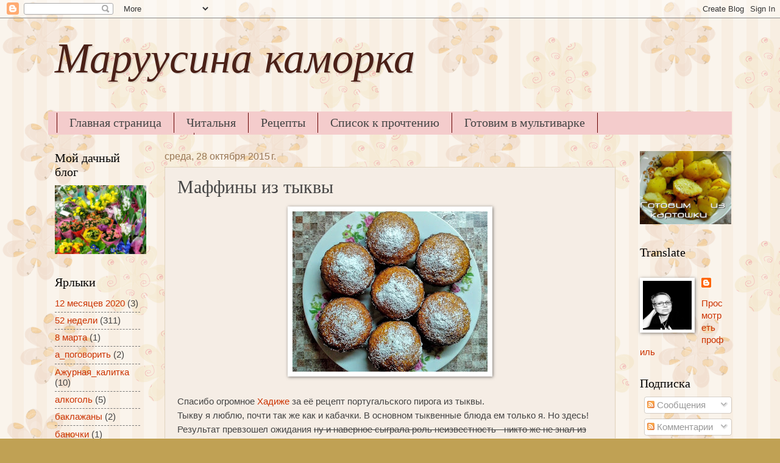

--- FILE ---
content_type: text/html; charset=UTF-8
request_url: http://marysinakamorka.blogspot.com/2015/10/maffin-s-tukvu.html
body_size: 35424
content:
<!DOCTYPE html>
<html class='v2' dir='ltr' lang='ru'>
<head>
<link href='https://www.blogger.com/static/v1/widgets/335934321-css_bundle_v2.css' rel='stylesheet' type='text/css'/>
<meta content='width=1100' name='viewport'/>
<meta content='text/html; charset=UTF-8' http-equiv='Content-Type'/>
<meta content='blogger' name='generator'/>
<link href='http://marysinakamorka.blogspot.com/favicon.ico' rel='icon' type='image/x-icon'/>
<link href='http://marysinakamorka.blogspot.com/2015/10/maffin-s-tukvu.html' rel='canonical'/>
<link rel="alternate" type="application/atom+xml" title="Маруусина каморка - Atom" href="http://marysinakamorka.blogspot.com/feeds/posts/default" />
<link rel="alternate" type="application/rss+xml" title="Маруусина каморка - RSS" href="http://marysinakamorka.blogspot.com/feeds/posts/default?alt=rss" />
<link rel="service.post" type="application/atom+xml" title="Маруусина каморка - Atom" href="https://www.blogger.com/feeds/3343565086504569211/posts/default" />

<link rel="alternate" type="application/atom+xml" title="Маруусина каморка - Atom" href="http://marysinakamorka.blogspot.com/feeds/5943593941872639793/comments/default" />
<!--Can't find substitution for tag [blog.ieCssRetrofitLinks]-->
<link href='https://blogger.googleusercontent.com/img/b/R29vZ2xl/AVvXsEili8ajyc0FY8-S1nWwD8_JR7HGRdY5YbXu-dYUFRp6BzGqdfK0dlwwRTy3XOQdwkjEea-7LwIZY1vGDwYPhUi0Aq5VU31iv_3Abqe-wXLCx9Z5fgH0NoFAv2cqBmtx8FEDRBg4uVuUtz1Q/s320/%25D0%25A4%25D0%25BE%25D1%2582%25D0%25BE_2015.10.27_175515.jpg' rel='image_src'/>
<meta content='http://marysinakamorka.blogspot.com/2015/10/maffin-s-tukvu.html' property='og:url'/>
<meta content='Маффины из тыквы' property='og:title'/>
<meta content='блог о жизни, кухне, книгах, вышивке, вязании' property='og:description'/>
<meta content='https://blogger.googleusercontent.com/img/b/R29vZ2xl/AVvXsEili8ajyc0FY8-S1nWwD8_JR7HGRdY5YbXu-dYUFRp6BzGqdfK0dlwwRTy3XOQdwkjEea-7LwIZY1vGDwYPhUi0Aq5VU31iv_3Abqe-wXLCx9Z5fgH0NoFAv2cqBmtx8FEDRBg4uVuUtz1Q/w1200-h630-p-k-no-nu/%25D0%25A4%25D0%25BE%25D1%2582%25D0%25BE_2015.10.27_175515.jpg' property='og:image'/>
<title>Маруусина каморка: Маффины из тыквы</title>
<style type='text/css'>@font-face{font-family:'Calligraffitti';font-style:normal;font-weight:400;font-display:swap;src:url(//fonts.gstatic.com/s/calligraffitti/v20/46k2lbT3XjDVqJw3DCmCFjE0vkFeOZdjppN_.woff2)format('woff2');unicode-range:U+0000-00FF,U+0131,U+0152-0153,U+02BB-02BC,U+02C6,U+02DA,U+02DC,U+0304,U+0308,U+0329,U+2000-206F,U+20AC,U+2122,U+2191,U+2193,U+2212,U+2215,U+FEFF,U+FFFD;}</style>
<style id='page-skin-1' type='text/css'><!--
/*
-----------------------------------------------
Blogger Template Style
Name:     Watermark
Designer: Josh Peterson
URL:      www.noaesthetic.com
----------------------------------------------- */
/* Variable definitions
====================
<Variable name="keycolor" description="Main Color" type="color" default="#c0a154"/>
<Group description="Page Text" selector="body">
<Variable name="body.font" description="Font" type="font"
default="normal normal 14px Arial, Tahoma, Helvetica, FreeSans, sans-serif"/>
<Variable name="body.text.color" description="Text Color" type="color" default="#333333"/>
</Group>
<Group description="Backgrounds" selector=".main-inner">
<Variable name="body.background.color" description="Outer Background" type="color" default="#c0a154"/>
<Variable name="footer.background.color" description="Footer Background" type="color" default="transparent"/>
</Group>
<Group description="Links" selector=".main-inner">
<Variable name="link.color" description="Link Color" type="color" default="#cc3300"/>
<Variable name="link.visited.color" description="Visited Color" type="color" default="#993322"/>
<Variable name="link.hover.color" description="Hover Color" type="color" default="#ff3300"/>
</Group>
<Group description="Blog Title" selector=".header h1">
<Variable name="header.font" description="Title Font" type="font"
default="normal normal 60px Georgia, Utopia, 'Palatino Linotype', Palatino, serif"/>
<Variable name="header.text.color" description="Title Color" type="color" default="#ffffff" />
</Group>
<Group description="Blog Description" selector=".header .description">
<Variable name="description.text.color" description="Description Color" type="color"
default="#997755" />
</Group>
<Group description="Tabs Text" selector=".tabs-inner .widget li a">
<Variable name="tabs.font" description="Font" type="font"
default="normal normal 20px Georgia, Utopia, 'Palatino Linotype', Palatino, serif"/>
<Variable name="tabs.text.color" description="Text Color" type="color" default="#cc3300"/>
<Variable name="tabs.selected.text.color" description="Selected Color" type="color" default="#000000"/>
</Group>
<Group description="Tabs Background" selector=".tabs-outer .PageList">
<Variable name="tabs.background.color" description="Background Color" type="color" default="transparent"/>
<Variable name="tabs.separator.color" description="Separator Color" type="color" default="#c0a154"/>
</Group>
<Group description="Date Header" selector="h2.date-header">
<Variable name="date.font" description="Font" type="font"
default="normal normal 16px Arial, Tahoma, Helvetica, FreeSans, sans-serif"/>
<Variable name="date.text.color" description="Text Color" type="color" default="#997755"/>
</Group>
<Group description="Post" selector="h3.post-title, .comments h4">
<Variable name="post.title.font" description="Title Font" type="font"
default="normal normal 30px Georgia, Utopia, 'Palatino Linotype', Palatino, serif"/>
<Variable name="post.background.color" description="Background Color" type="color" default="transparent"/>
<Variable name="post.border.color" description="Border Color" type="color" default="#ccbb99" />
</Group>
<Group description="Post Footer" selector=".post-footer">
<Variable name="post.footer.text.color" description="Text Color" type="color" default="#997755"/>
</Group>
<Group description="Gadgets" selector="h2">
<Variable name="widget.title.font" description="Title Font" type="font"
default="normal normal 20px Georgia, Utopia, 'Palatino Linotype', Palatino, serif"/>
<Variable name="widget.title.text.color" description="Title Color" type="color" default="#000000"/>
<Variable name="widget.alternate.text.color" description="Alternate Color" type="color" default="#777777"/>
</Group>
<Group description="Footer" selector=".footer-inner">
<Variable name="footer.text.color" description="Text Color" type="color" default="#444444"/>
<Variable name="footer.widget.title.text.color" description="Gadget Title Color" type="color" default="#000000"/>
</Group>
<Group description="Footer Links" selector=".footer-inner">
<Variable name="footer.link.color" description="Link Color" type="color" default="#cc3300"/>
<Variable name="footer.link.visited.color" description="Visited Color" type="color" default="#993322"/>
<Variable name="footer.link.hover.color" description="Hover Color" type="color" default="#ff3300"/>
</Group>
<Variable name="body.background" description="Body Background" type="background"
color="#c0a154" default="$(color) url(//www.blogblog.com/1kt/watermark/body_background_birds.png) repeat scroll top left"/>
<Variable name="body.background.overlay" description="Overlay Background" type="background" color="#c0a154"
default="transparent url(//www.blogblog.com/1kt/watermark/body_overlay_birds.png) no-repeat scroll top right"/>
<Variable name="body.background.overlay.height" description="Overlay Background Height" type="length" default="121px" min="0" max="1000px"/>
<Variable name="tabs.background.inner" description="Tabs Background Inner" type="url" default="none"/>
<Variable name="tabs.background.outer" description="Tabs Background Outer" type="url" default="none"/>
<Variable name="tabs.border.size" description="Tabs Border Size" type="length" default="0" min="0" max="10px"/>
<Variable name="tabs.shadow.spread" description="Tabs Shadow Spread" type="length" default="0" min="0" max="100px"/>
<Variable name="main.padding.top" description="Main Padding Top" type="length" default="30px" min="0" max="100px"/>
<Variable name="main.cap.height" description="Main Cap Height" type="length" default="0" min="0" max="100px"/>
<Variable name="main.cap.image" description="Main Cap Image" type="url" default="none"/>
<Variable name="main.cap.overlay" description="Main Cap Overlay" type="url" default="none"/>
<Variable name="main.background" description="Main Background" type="background"
default="transparent none no-repeat scroll top left"/>
<Variable name="post.background.url" description="Post Background URL" type="url"
default="url(//www.blogblog.com/1kt/watermark/post_background_birds.png)"/>
<Variable name="post.border.size" description="Post Border Size" type="length" default="1px" min="0" max="10px"/>
<Variable name="post.border.style" description="Post Border Style" type="string" default="dotted"/>
<Variable name="post.shadow.spread" description="Post Shadow Spread" type="length" default="0" min="0" max="100px"/>
<Variable name="footer.background" description="Footer Background" type="background"
color="#330000" default="$(color) url(//www.blogblog.com/1kt/watermark/body_background_navigator.png) repeat scroll top left"/>
<Variable name="mobile.background.overlay" description="Mobile Background Overlay" type="string"
default="transparent none repeat scroll top left"/>
<Variable name="startSide" description="Side where text starts in blog language" type="automatic" default="left"/>
<Variable name="endSide" description="Side where text ends in blog language" type="automatic" default="right"/>
*/
/* Use this with templates/1ktemplate-*.html */
/* Content
----------------------------------------------- */
body {
font: normal normal 16px Arial, Tahoma, Helvetica, FreeSans, sans-serif;
color: #444444;
background: #c0a154 url(http://3.bp.blogspot.com/-cEtSOdVCJrI/Vv-GU3wexOI/AAAAAAAAyIc/4WRu_kE-WpwNFc-jofKaU8W3w3LzsJkCw/s0-r/0.png) repeat fixed top left;
}
html body .content-outer {
min-width: 0;
max-width: 100%;
width: 100%;
}
.content-outer {
font-size: 92%;
}
a:link {
text-decoration:none;
color: #cc3300;
}
a:visited {
text-decoration:none;
color: #993322;
}
a:hover {
text-decoration:underline;
color: #ff3300;
}
.body-fauxcolumns .cap-top {
margin-top: 30px;
background: transparent none no-repeat scroll center center;
height: 121px;
}
.content-inner {
padding: 0;
}
/* Header
----------------------------------------------- */
.header-inner .Header .titlewrapper,
.header-inner .Header .descriptionwrapper {
padding-left: 20px;
padding-right: 20px;
}
.Header h1 {
font: italic normal 70px Calligraffitti;
color: #4a2017;
text-shadow: 2px 2px rgba(0, 0, 0, .1);
}
.Header h1 a {
color: #4a2017;
}
.Header .description {
font-size: 140%;
color: #991500;
}
/* Tabs
----------------------------------------------- */
.tabs-inner .section {
margin: 0 20px;
}
.tabs-inner .PageList, .tabs-inner .LinkList, .tabs-inner .Labels {
margin-left: -11px;
margin-right: -11px;
background-color: #f4cccc;
border-top: 0 solid #ffffff;
border-bottom: 0 solid #ffffff;
-moz-box-shadow: 0 0 0 rgba(0, 0, 0, .3);
-webkit-box-shadow: 0 0 0 rgba(0, 0, 0, .3);
-goog-ms-box-shadow: 0 0 0 rgba(0, 0, 0, .3);
box-shadow: 0 0 0 rgba(0, 0, 0, .3);
}
.tabs-inner .PageList .widget-content,
.tabs-inner .LinkList .widget-content,
.tabs-inner .Labels .widget-content {
margin: -3px -11px;
background: transparent none  no-repeat scroll right;
}
.tabs-inner .widget ul {
padding: 2px 25px;
max-height: 34px;
background: transparent none no-repeat scroll left;
}
.tabs-inner .widget li {
border: none;
}
.tabs-inner .widget li a {
display: inline-block;
padding: .25em 1em;
font: normal normal 20px Georgia, Utopia, 'Palatino Linotype', Palatino, serif;
color: #444444;
border-right: 1px solid #660000;
}
.tabs-inner .widget li:first-child a {
border-left: 1px solid #660000;
}
.tabs-inner .widget li.selected a, .tabs-inner .widget li a:hover {
color: #d4bbbb;
}
/* Headings
----------------------------------------------- */
h2 {
font: normal normal 20px Georgia, Utopia, 'Palatino Linotype', Palatino, serif;
color: #000000;
margin: 0 0 .5em;
}
h2.date-header {
font: normal normal 16px Arial, Tahoma, Helvetica, FreeSans, sans-serif;
color: #997755;
}
/* Main
----------------------------------------------- */
.main-inner .column-center-inner,
.main-inner .column-left-inner,
.main-inner .column-right-inner {
padding: 0 5px;
}
.main-outer {
margin-top: 0;
background: transparent none no-repeat scroll top left;
}
.main-inner {
padding-top: 30px;
}
.main-cap-top {
position: relative;
}
.main-cap-top .cap-right {
position: absolute;
height: 0;
width: 100%;
bottom: 0;
background: transparent none repeat-x scroll bottom center;
}
.main-cap-top .cap-left {
position: absolute;
height: 245px;
width: 280px;
right: 0;
bottom: 0;
background: transparent none no-repeat scroll bottom left;
}
/* Posts
----------------------------------------------- */
.post-outer {
padding: 15px 20px;
margin: 0 0 25px;
background: #eee1d4 url(//www.blogblog.com/1kt/watermark/post_background_birds.png) repeat scroll top left;
_background-image: none;
border: dotted 1px #ccbb99;
-moz-box-shadow: 0 0 0 rgba(0, 0, 0, .1);
-webkit-box-shadow: 0 0 0 rgba(0, 0, 0, .1);
-goog-ms-box-shadow: 0 0 0 rgba(0, 0, 0, .1);
box-shadow: 0 0 0 rgba(0, 0, 0, .1);
}
h3.post-title {
font: normal normal 30px Georgia, Utopia, 'Palatino Linotype', Palatino, serif;
margin: 0;
}
.comments h4 {
font: normal normal 30px Georgia, Utopia, 'Palatino Linotype', Palatino, serif;
margin: 1em 0 0;
}
.post-body {
font-size: 105%;
line-height: 1.5;
position: relative;
}
.post-header {
margin: 0 0 1em;
color: #997755;
}
.post-footer {
margin: 10px 0 0;
padding: 10px 0 0;
color: #997755;
border-top: dashed 1px #777777;
}
#blog-pager {
font-size: 140%
}
#comments .comment-author {
padding-top: 1.5em;
border-top: dashed 1px #777777;
background-position: 0 1.5em;
}
#comments .comment-author:first-child {
padding-top: 0;
border-top: none;
}
.avatar-image-container {
margin: .2em 0 0;
}
/* Comments
----------------------------------------------- */
.comments .comments-content .icon.blog-author {
background-repeat: no-repeat;
background-image: url([data-uri]);
}
.comments .comments-content .loadmore a {
border-top: 1px solid #777777;
border-bottom: 1px solid #777777;
}
.comments .continue {
border-top: 2px solid #777777;
}
/* Widgets
----------------------------------------------- */
.widget ul, .widget #ArchiveList ul.flat {
padding: 0;
list-style: none;
}
.widget ul li, .widget #ArchiveList ul.flat li {
padding: .35em 0;
text-indent: 0;
border-top: dashed 1px #777777;
}
.widget ul li:first-child, .widget #ArchiveList ul.flat li:first-child {
border-top: none;
}
.widget .post-body ul {
list-style: disc;
}
.widget .post-body ul li {
border: none;
}
.widget .zippy {
color: #777777;
}
.post-body img, .post-body .tr-caption-container, .Profile img, .Image img,
.BlogList .item-thumbnail img {
padding: 5px;
background: #fff;
-moz-box-shadow: 1px 1px 5px rgba(0, 0, 0, .5);
-webkit-box-shadow: 1px 1px 5px rgba(0, 0, 0, .5);
-goog-ms-box-shadow: 1px 1px 5px rgba(0, 0, 0, .5);
box-shadow: 1px 1px 5px rgba(0, 0, 0, .5);
}
.post-body img, .post-body .tr-caption-container {
padding: 8px;
}
.post-body .tr-caption-container {
color: #333333;
}
.post-body .tr-caption-container img {
padding: 0;
background: transparent;
border: none;
-moz-box-shadow: 0 0 0 rgba(0, 0, 0, .1);
-webkit-box-shadow: 0 0 0 rgba(0, 0, 0, .1);
-goog-ms-box-shadow: 0 0 0 rgba(0, 0, 0, .1);
box-shadow: 0 0 0 rgba(0, 0, 0, .1);
}
/* Footer
----------------------------------------------- */
.footer-outer a {
color: #7f1900;
}
.footer-outer a:visited {
color: #993322;
}
.footer-outer a:hover {
color: #ccbb99;
}
.footer-outer .widget h2 {
color: #c0a154;
}
/* Mobile
----------------------------------------------- */
body.mobile  {
background-size: 100% auto;
}
.mobile .body-fauxcolumn-outer {
background: transparent none repeat scroll top left;
}
html .mobile .mobile-date-outer {
border-bottom: none;
background: #eee1d4 url(//www.blogblog.com/1kt/watermark/post_background_birds.png) repeat scroll top left;
_background-image: none;
margin-bottom: 10px;
}
.mobile .main-inner .date-outer {
padding: 0;
}
.mobile .main-inner .date-header {
margin: 10px;
}
.mobile .main-cap-top {
z-index: -1;
}
.mobile .content-outer {
font-size: 100%;
}
.mobile .post-outer {
padding: 10px;
}
.mobile .main-cap-top .cap-left {
background: transparent none no-repeat scroll bottom left;
}
.mobile .body-fauxcolumns .cap-top {
margin: 0;
}
.mobile-link-button {
background: #eee1d4 url(//www.blogblog.com/1kt/watermark/post_background_birds.png) repeat scroll top left;
}
.mobile-link-button a:link, .mobile-link-button a:visited {
color: #cc3300;
}
.mobile-index-date .date-header {
color: #997755;
}
.mobile-index-contents {
color: #444444;
}
.mobile .tabs-inner .section {
margin: 0;
}
.mobile .tabs-inner .PageList {
margin-left: 0;
margin-right: 0;
}
.mobile .tabs-inner .PageList .widget-content {
margin: 0;
color: #d4bbbb;
background: #eee1d4 url(//www.blogblog.com/1kt/watermark/post_background_birds.png) repeat scroll top left;
}
.mobile .tabs-inner .PageList .widget-content .pagelist-arrow {
border-left: 1px solid #660000;
}

--></style>
<style id='template-skin-1' type='text/css'><!--
body {
min-width: 1140px;
}
.content-outer, .content-fauxcolumn-outer, .region-inner {
min-width: 1140px;
max-width: 1140px;
_width: 1140px;
}
.main-inner .columns {
padding-left: 180px;
padding-right: 180px;
}
.main-inner .fauxcolumn-center-outer {
left: 180px;
right: 180px;
/* IE6 does not respect left and right together */
_width: expression(this.parentNode.offsetWidth -
parseInt("180px") -
parseInt("180px") + 'px');
}
.main-inner .fauxcolumn-left-outer {
width: 180px;
}
.main-inner .fauxcolumn-right-outer {
width: 180px;
}
.main-inner .column-left-outer {
width: 180px;
right: 100%;
margin-left: -180px;
}
.main-inner .column-right-outer {
width: 180px;
margin-right: -180px;
}
#layout {
min-width: 0;
}
#layout .content-outer {
min-width: 0;
width: 800px;
}
#layout .region-inner {
min-width: 0;
width: auto;
}
body#layout div.add_widget {
padding: 8px;
}
body#layout div.add_widget a {
margin-left: 32px;
}
--></style>
<style>
    body {background-image:url(http\:\/\/3.bp.blogspot.com\/-cEtSOdVCJrI\/Vv-GU3wexOI\/AAAAAAAAyIc\/4WRu_kE-WpwNFc-jofKaU8W3w3LzsJkCw\/s0-r\/0.png);}
    
@media (max-width: 200px) { body {background-image:url(http\:\/\/3.bp.blogspot.com\/-cEtSOdVCJrI\/Vv-GU3wexOI\/AAAAAAAAyIc\/4WRu_kE-WpwNFc-jofKaU8W3w3LzsJkCw\/w200\/0.png);}}
@media (max-width: 400px) and (min-width: 201px) { body {background-image:url(http\:\/\/3.bp.blogspot.com\/-cEtSOdVCJrI\/Vv-GU3wexOI\/AAAAAAAAyIc\/4WRu_kE-WpwNFc-jofKaU8W3w3LzsJkCw\/w400\/0.png);}}
@media (max-width: 800px) and (min-width: 401px) { body {background-image:url(http\:\/\/3.bp.blogspot.com\/-cEtSOdVCJrI\/Vv-GU3wexOI\/AAAAAAAAyIc\/4WRu_kE-WpwNFc-jofKaU8W3w3LzsJkCw\/w800\/0.png);}}
@media (max-width: 1200px) and (min-width: 801px) { body {background-image:url(http\:\/\/3.bp.blogspot.com\/-cEtSOdVCJrI\/Vv-GU3wexOI\/AAAAAAAAyIc\/4WRu_kE-WpwNFc-jofKaU8W3w3LzsJkCw\/w1200\/0.png);}}
/* Last tag covers anything over one higher than the previous max-size cap. */
@media (min-width: 1201px) { body {background-image:url(http\:\/\/3.bp.blogspot.com\/-cEtSOdVCJrI\/Vv-GU3wexOI\/AAAAAAAAyIc\/4WRu_kE-WpwNFc-jofKaU8W3w3LzsJkCw\/w1600\/0.png);}}
  </style>
<link href='https://www.blogger.com/dyn-css/authorization.css?targetBlogID=3343565086504569211&amp;zx=5b307fee-780e-4f2e-8f11-14bfdb5f441c' media='none' onload='if(media!=&#39;all&#39;)media=&#39;all&#39;' rel='stylesheet'/><noscript><link href='https://www.blogger.com/dyn-css/authorization.css?targetBlogID=3343565086504569211&amp;zx=5b307fee-780e-4f2e-8f11-14bfdb5f441c' rel='stylesheet'/></noscript>
<meta name='google-adsense-platform-account' content='ca-host-pub-1556223355139109'/>
<meta name='google-adsense-platform-domain' content='blogspot.com'/>

<!-- data-ad-client=ca-pub-2252528031210421 -->

</head>
<body class='loading'>
<div class='navbar section' id='navbar' name='Панель навигации'><div class='widget Navbar' data-version='1' id='Navbar1'><script type="text/javascript">
    function setAttributeOnload(object, attribute, val) {
      if(window.addEventListener) {
        window.addEventListener('load',
          function(){ object[attribute] = val; }, false);
      } else {
        window.attachEvent('onload', function(){ object[attribute] = val; });
      }
    }
  </script>
<div id="navbar-iframe-container"></div>
<script type="text/javascript" src="https://apis.google.com/js/platform.js"></script>
<script type="text/javascript">
      gapi.load("gapi.iframes:gapi.iframes.style.bubble", function() {
        if (gapi.iframes && gapi.iframes.getContext) {
          gapi.iframes.getContext().openChild({
              url: 'https://www.blogger.com/navbar/3343565086504569211?po\x3d5943593941872639793\x26origin\x3dhttp://marysinakamorka.blogspot.com',
              where: document.getElementById("navbar-iframe-container"),
              id: "navbar-iframe"
          });
        }
      });
    </script><script type="text/javascript">
(function() {
var script = document.createElement('script');
script.type = 'text/javascript';
script.src = '//pagead2.googlesyndication.com/pagead/js/google_top_exp.js';
var head = document.getElementsByTagName('head')[0];
if (head) {
head.appendChild(script);
}})();
</script>
</div></div>
<div class='body-fauxcolumns'>
<div class='fauxcolumn-outer body-fauxcolumn-outer'>
<div class='cap-top'>
<div class='cap-left'></div>
<div class='cap-right'></div>
</div>
<div class='fauxborder-left'>
<div class='fauxborder-right'></div>
<div class='fauxcolumn-inner'>
</div>
</div>
<div class='cap-bottom'>
<div class='cap-left'></div>
<div class='cap-right'></div>
</div>
</div>
</div>
<div class='content'>
<div class='content-fauxcolumns'>
<div class='fauxcolumn-outer content-fauxcolumn-outer'>
<div class='cap-top'>
<div class='cap-left'></div>
<div class='cap-right'></div>
</div>
<div class='fauxborder-left'>
<div class='fauxborder-right'></div>
<div class='fauxcolumn-inner'>
</div>
</div>
<div class='cap-bottom'>
<div class='cap-left'></div>
<div class='cap-right'></div>
</div>
</div>
</div>
<div class='content-outer'>
<div class='content-cap-top cap-top'>
<div class='cap-left'></div>
<div class='cap-right'></div>
</div>
<div class='fauxborder-left content-fauxborder-left'>
<div class='fauxborder-right content-fauxborder-right'></div>
<div class='content-inner'>
<header>
<div class='header-outer'>
<div class='header-cap-top cap-top'>
<div class='cap-left'></div>
<div class='cap-right'></div>
</div>
<div class='fauxborder-left header-fauxborder-left'>
<div class='fauxborder-right header-fauxborder-right'></div>
<div class='region-inner header-inner'>
<div class='header section' id='header' name='Заголовок'><div class='widget Header' data-version='1' id='Header1'>
<div id='header-inner'>
<div class='titlewrapper'>
<h1 class='title'>
<a href='http://marysinakamorka.blogspot.com/'>
Маруусина каморка
</a>
</h1>
</div>
<div class='descriptionwrapper'>
<p class='description'><span>
</span></p>
</div>
</div>
</div></div>
</div>
</div>
<div class='header-cap-bottom cap-bottom'>
<div class='cap-left'></div>
<div class='cap-right'></div>
</div>
</div>
</header>
<div class='tabs-outer'>
<div class='tabs-cap-top cap-top'>
<div class='cap-left'></div>
<div class='cap-right'></div>
</div>
<div class='fauxborder-left tabs-fauxborder-left'>
<div class='fauxborder-right tabs-fauxborder-right'></div>
<div class='region-inner tabs-inner'>
<div class='tabs section' id='crosscol' name='Поперечный столбец'><div class='widget PageList' data-version='1' id='PageList1'>
<h2>Страницы</h2>
<div class='widget-content'>
<ul>
<li>
<a href='http://marysinakamorka.blogspot.com/'>Главная страница</a>
</li>
<li>
<a href='http://marysinakamorka.blogspot.com/p/blog-page_20.html'>Читальня</a>
</li>
<li>
<a href='http://marysinakamorka.blogspot.com/p/blog-page_6.html'>Рецепты</a>
</li>
<li>
<a href='http://marysinakamorka.blogspot.com/p/blog-page_18.html'>Список к прочтению</a>
</li>
<li>
<a href='http://marysinakamorka.blogspot.com/p/blog-page_19.html'>Готовим в мультиварке</a>
</li>
<li>
<a href='http://marysinakamorka.blogspot.com/p/blog-page_23.html'>Готовим из картошки</a>
</li>
</ul>
<div class='clear'></div>
</div>
</div></div>
<div class='tabs no-items section' id='crosscol-overflow' name='Cross-Column 2'></div>
</div>
</div>
<div class='tabs-cap-bottom cap-bottom'>
<div class='cap-left'></div>
<div class='cap-right'></div>
</div>
</div>
<div class='main-outer'>
<div class='main-cap-top cap-top'>
<div class='cap-left'></div>
<div class='cap-right'></div>
</div>
<div class='fauxborder-left main-fauxborder-left'>
<div class='fauxborder-right main-fauxborder-right'></div>
<div class='region-inner main-inner'>
<div class='columns fauxcolumns'>
<div class='fauxcolumn-outer fauxcolumn-center-outer'>
<div class='cap-top'>
<div class='cap-left'></div>
<div class='cap-right'></div>
</div>
<div class='fauxborder-left'>
<div class='fauxborder-right'></div>
<div class='fauxcolumn-inner'>
</div>
</div>
<div class='cap-bottom'>
<div class='cap-left'></div>
<div class='cap-right'></div>
</div>
</div>
<div class='fauxcolumn-outer fauxcolumn-left-outer'>
<div class='cap-top'>
<div class='cap-left'></div>
<div class='cap-right'></div>
</div>
<div class='fauxborder-left'>
<div class='fauxborder-right'></div>
<div class='fauxcolumn-inner'>
</div>
</div>
<div class='cap-bottom'>
<div class='cap-left'></div>
<div class='cap-right'></div>
</div>
</div>
<div class='fauxcolumn-outer fauxcolumn-right-outer'>
<div class='cap-top'>
<div class='cap-left'></div>
<div class='cap-right'></div>
</div>
<div class='fauxborder-left'>
<div class='fauxborder-right'></div>
<div class='fauxcolumn-inner'>
</div>
</div>
<div class='cap-bottom'>
<div class='cap-left'></div>
<div class='cap-right'></div>
</div>
</div>
<!-- corrects IE6 width calculation -->
<div class='columns-inner'>
<div class='column-center-outer'>
<div class='column-center-inner'>
<div class='main section' id='main' name='Основной'><div class='widget Blog' data-version='1' id='Blog1'>
<div class='blog-posts hfeed'>

          <div class="date-outer">
        
<h2 class='date-header'><span>среда, 28 октября 2015&#8239;г.</span></h2>

          <div class="date-posts">
        
<div class='post-outer'>
<div class='post hentry uncustomized-post-template' itemprop='blogPost' itemscope='itemscope' itemtype='http://schema.org/BlogPosting'>
<meta content='https://blogger.googleusercontent.com/img/b/R29vZ2xl/AVvXsEili8ajyc0FY8-S1nWwD8_JR7HGRdY5YbXu-dYUFRp6BzGqdfK0dlwwRTy3XOQdwkjEea-7LwIZY1vGDwYPhUi0Aq5VU31iv_3Abqe-wXLCx9Z5fgH0NoFAv2cqBmtx8FEDRBg4uVuUtz1Q/s320/%25D0%25A4%25D0%25BE%25D1%2582%25D0%25BE_2015.10.27_175515.jpg' itemprop='image_url'/>
<meta content='3343565086504569211' itemprop='blogId'/>
<meta content='5943593941872639793' itemprop='postId'/>
<a name='5943593941872639793'></a>
<h3 class='post-title entry-title' itemprop='name'>
Маффины из тыквы
</h3>
<div class='post-header'>
<div class='post-header-line-1'></div>
</div>
<div class='post-body entry-content' id='post-body-5943593941872639793' itemprop='description articleBody'>
<div dir="ltr" style="text-align: left;" trbidi="on">
<div class="separator" style="clear: both; text-align: center;">
<a href="https://blogger.googleusercontent.com/img/b/R29vZ2xl/AVvXsEili8ajyc0FY8-S1nWwD8_JR7HGRdY5YbXu-dYUFRp6BzGqdfK0dlwwRTy3XOQdwkjEea-7LwIZY1vGDwYPhUi0Aq5VU31iv_3Abqe-wXLCx9Z5fgH0NoFAv2cqBmtx8FEDRBg4uVuUtz1Q/s1600/%25D0%25A4%25D0%25BE%25D1%2582%25D0%25BE_2015.10.27_175515.jpg" imageanchor="1" style="margin-left: 1em; margin-right: 1em;"><img border="0" height="263" src="https://blogger.googleusercontent.com/img/b/R29vZ2xl/AVvXsEili8ajyc0FY8-S1nWwD8_JR7HGRdY5YbXu-dYUFRp6BzGqdfK0dlwwRTy3XOQdwkjEea-7LwIZY1vGDwYPhUi0Aq5VU31iv_3Abqe-wXLCx9Z5fgH0NoFAv2cqBmtx8FEDRBg4uVuUtz1Q/s320/%25D0%25A4%25D0%25BE%25D1%2582%25D0%25BE_2015.10.27_175515.jpg" width="320" /></a></div>
<br />
Спасибо огромное&nbsp;<a href="http://alamode2cheznous.blogspot.com.by/2015/10/o-bolo-de-abobora.html" target="_blank">Хадиже</a>&nbsp;за её рецепт португальского пирога из тыквы.<br />
Тыкву я люблю, почти так же как и кабачки. В основном тыквенные блюда ем только я. Но здесь! Результат превзошел ожидания <strike>ну и наверное сыграла роль неизвестность - никто же не знал из чего кексы!</strike><br />
Рецепт переношу к себе, дабы не потерять.<br />
Естественно, не обошлось без переделок "под себя"<br />
Ну что, поехали?<br />
Нужна нам прежде всего тыква.<br />
Очистить, потереть на мелкой тёрке. Надо тыквы<br />
200 гр<br />
Дальше я тыкву готовила в микроволновке, 3 минуты на максимуме, через 1.5 минуты перемешала. Всё, достали тыкву - пусть остывает.<br />
2 яйца&nbsp;+ 150 гр сахара - взбить. Не до пены, просто до растворения сахара. Добавляем<br />
60 гр растительного масла без запаха<br />
40 гр кокосовой стружки<br />
щепотку соли<br />
Очередь нашей тыквы. Она как раз немного остыла. Добавили? Дальше<br />
1 ч. ложка ванильного сахара<br />
150 гр муки, смешанной с 7 гр разрыхлителя<br />
Всё хорошо перемешать.<br />
У Хадижи в оригинале - пирог. Я решила испечь маленькие кексики - порционное у нас как то более съедабельно...<br />
Формочки смазала растительным маслом, накладывать теста чуть больше чем наполовину.<br />
Выпекать при t210 градусов 25 минут (ну или просто "до сухой спички")<br />
Достать. (Дальше - из рецепта) Смазать слегка верх густым повидлом. И присыпать кокосовой стружкой (я так поняла что главная функция повидла - чтоб стружка держалась!)<br />
У меня вся стружка ушла в само тесто, так что верх - просто сахарная пудра...<br />
Да, остужала я на решетке - чтоб не стал мокрым низ.<br />
<div class="separator" style="clear: both; text-align: center;">
<a href="https://blogger.googleusercontent.com/img/b/R29vZ2xl/AVvXsEhXXRUDUkO8uRAyp3VW3uojdpaDR-I0-mNTFo3G6TUMaX9hpjy7rz5SppzUEokpxmSAkt_U-K0hyrWSVaf4N87kwUlTsFe7mlPUYmoaKB4yS0MzuOs-UuyoH9BoXkKwUA704AnYRZJnrwxd/s1600/%25D0%25A4%25D0%25BE%25D1%2582%25D0%25BE_2015.10.27_170920.jpg" imageanchor="1" style="margin-left: 1em; margin-right: 1em;"><img border="0" height="240" src="https://blogger.googleusercontent.com/img/b/R29vZ2xl/AVvXsEhXXRUDUkO8uRAyp3VW3uojdpaDR-I0-mNTFo3G6TUMaX9hpjy7rz5SppzUEokpxmSAkt_U-K0hyrWSVaf4N87kwUlTsFe7mlPUYmoaKB4yS0MzuOs-UuyoH9BoXkKwUA704AnYRZJnrwxd/s320/%25D0%25A4%25D0%25BE%25D1%2582%25D0%25BE_2015.10.27_170920.jpg" width="320" /></a></div>
<br />
Очень вкусно! А внутри - загляденье цвет! Настоящая золотая осень..<br />
<div class="separator" style="clear: both; text-align: center;">
<a href="https://blogger.googleusercontent.com/img/b/R29vZ2xl/AVvXsEj5BVtqOgtpC4g1zmHxc0dbTIygu9Z9zPwWQR43KRj5dGe4LBbLi22eSY-keJtnCRMVETYgRqmoQKJ9KJ_srn0Fz9Sh8R8LQ-wxxy8-VU-LxNPiCtWK0GbLDlJgn3-rtGiK5shc8ns-ys-A/s1600/%25D0%25A4%25D0%25BE%25D1%2582%25D0%25BE_2015.10.27_175345.jpg" imageanchor="1" style="margin-left: 1em; margin-right: 1em;"><img border="0" height="320" src="https://blogger.googleusercontent.com/img/b/R29vZ2xl/AVvXsEj5BVtqOgtpC4g1zmHxc0dbTIygu9Z9zPwWQR43KRj5dGe4LBbLi22eSY-keJtnCRMVETYgRqmoQKJ9KJ_srn0Fz9Sh8R8LQ-wxxy8-VU-LxNPiCtWK0GbLDlJgn3-rtGiK5shc8ns-ys-A/s320/%25D0%25A4%25D0%25BE%25D1%2582%25D0%25BE_2015.10.27_175345.jpg" width="240" /></a></div>
<br />
<br />
<br /></div>
<div style='clear: both;'></div>
</div>
<div class='post-footer'>
<div class='post-footer-line post-footer-line-1'>
<span class='post-author vcard'>
Автор:
<span class='fn' itemprop='author' itemscope='itemscope' itemtype='http://schema.org/Person'>
<meta content='https://www.blogger.com/profile/10241488954645361495' itemprop='url'/>
<a class='g-profile' href='https://www.blogger.com/profile/10241488954645361495' rel='author' title='author profile'>
<span itemprop='name'>Галюня</span>
</a>
</span>
</span>
<span class='post-timestamp'>
на
<meta content='http://marysinakamorka.blogspot.com/2015/10/maffin-s-tukvu.html' itemprop='url'/>
<a class='timestamp-link' href='http://marysinakamorka.blogspot.com/2015/10/maffin-s-tukvu.html' rel='bookmark' title='permanent link'><abbr class='published' itemprop='datePublished' title='2015-10-28T08:22:00+03:00'>08:22</abbr></a>
</span>
<span class='post-comment-link'>
</span>
<span class='post-icons'>
<span class='item-control blog-admin pid-1128961854'>
<a href='https://www.blogger.com/post-edit.g?blogID=3343565086504569211&postID=5943593941872639793&from=pencil' title='Изменить сообщение'>
<img alt='' class='icon-action' height='18' src='https://resources.blogblog.com/img/icon18_edit_allbkg.gif' width='18'/>
</a>
</span>
</span>
<div class='post-share-buttons goog-inline-block'>
<a class='goog-inline-block share-button sb-email' href='https://www.blogger.com/share-post.g?blogID=3343565086504569211&postID=5943593941872639793&target=email' target='_blank' title='Отправить по электронной почте'><span class='share-button-link-text'>Отправить по электронной почте</span></a><a class='goog-inline-block share-button sb-blog' href='https://www.blogger.com/share-post.g?blogID=3343565086504569211&postID=5943593941872639793&target=blog' onclick='window.open(this.href, "_blank", "height=270,width=475"); return false;' target='_blank' title='Написать об этом в блоге'><span class='share-button-link-text'>Написать об этом в блоге</span></a><a class='goog-inline-block share-button sb-twitter' href='https://www.blogger.com/share-post.g?blogID=3343565086504569211&postID=5943593941872639793&target=twitter' target='_blank' title='Поделиться в X'><span class='share-button-link-text'>Поделиться в X</span></a><a class='goog-inline-block share-button sb-facebook' href='https://www.blogger.com/share-post.g?blogID=3343565086504569211&postID=5943593941872639793&target=facebook' onclick='window.open(this.href, "_blank", "height=430,width=640"); return false;' target='_blank' title='Опубликовать в Facebook'><span class='share-button-link-text'>Опубликовать в Facebook</span></a><a class='goog-inline-block share-button sb-pinterest' href='https://www.blogger.com/share-post.g?blogID=3343565086504569211&postID=5943593941872639793&target=pinterest' target='_blank' title='Поделиться в Pinterest'><span class='share-button-link-text'>Поделиться в Pinterest</span></a>
</div>
</div>
<div class='post-footer-line post-footer-line-2'>
<span class='post-labels'>
Ярлыки:
<a href='http://marysinakamorka.blogspot.com/search/label/%D0%BA%D1%83%D0%BB%D0%B8%D0%BD%D0%B0%D1%80%D0%B8%D1%8F' rel='tag'>кулинария</a>,
<a href='http://marysinakamorka.blogspot.com/search/label/%D0%BD%D0%B5%D1%81%D0%BB%D0%B0%D0%B4%D0%BA%D0%B0%D1%8F%20%D0%B2%D1%8B%D0%BF%D0%B5%D1%87%D0%BA%D0%B0' rel='tag'>несладкая выпечка</a>,
<a href='http://marysinakamorka.blogspot.com/search/label/%D1%81%D0%BB%D0%B0%D0%B4%D0%BE%D1%81%D1%82%D0%B8%20%D0%B4%D0%BB%D1%8F%20%D1%80%D0%B0%D0%B4%D0%BE%D1%81%D1%82%D0%B8' rel='tag'>сладости для радости</a>
</span>
</div>
<div class='post-footer-line post-footer-line-3'>
<span class='post-location'>
</span>
</div>
</div>
</div>
<div class='comments' id='comments'>
<a name='comments'></a>
<h4>22 комментария:</h4>
<div class='comments-content'>
<script async='async' src='' type='text/javascript'></script>
<script type='text/javascript'>
    (function() {
      var items = null;
      var msgs = null;
      var config = {};

// <![CDATA[
      var cursor = null;
      if (items && items.length > 0) {
        cursor = parseInt(items[items.length - 1].timestamp) + 1;
      }

      var bodyFromEntry = function(entry) {
        var text = (entry &&
                    ((entry.content && entry.content.$t) ||
                     (entry.summary && entry.summary.$t))) ||
            '';
        if (entry && entry.gd$extendedProperty) {
          for (var k in entry.gd$extendedProperty) {
            if (entry.gd$extendedProperty[k].name == 'blogger.contentRemoved') {
              return '<span class="deleted-comment">' + text + '</span>';
            }
          }
        }
        return text;
      }

      var parse = function(data) {
        cursor = null;
        var comments = [];
        if (data && data.feed && data.feed.entry) {
          for (var i = 0, entry; entry = data.feed.entry[i]; i++) {
            var comment = {};
            // comment ID, parsed out of the original id format
            var id = /blog-(\d+).post-(\d+)/.exec(entry.id.$t);
            comment.id = id ? id[2] : null;
            comment.body = bodyFromEntry(entry);
            comment.timestamp = Date.parse(entry.published.$t) + '';
            if (entry.author && entry.author.constructor === Array) {
              var auth = entry.author[0];
              if (auth) {
                comment.author = {
                  name: (auth.name ? auth.name.$t : undefined),
                  profileUrl: (auth.uri ? auth.uri.$t : undefined),
                  avatarUrl: (auth.gd$image ? auth.gd$image.src : undefined)
                };
              }
            }
            if (entry.link) {
              if (entry.link[2]) {
                comment.link = comment.permalink = entry.link[2].href;
              }
              if (entry.link[3]) {
                var pid = /.*comments\/default\/(\d+)\?.*/.exec(entry.link[3].href);
                if (pid && pid[1]) {
                  comment.parentId = pid[1];
                }
              }
            }
            comment.deleteclass = 'item-control blog-admin';
            if (entry.gd$extendedProperty) {
              for (var k in entry.gd$extendedProperty) {
                if (entry.gd$extendedProperty[k].name == 'blogger.itemClass') {
                  comment.deleteclass += ' ' + entry.gd$extendedProperty[k].value;
                } else if (entry.gd$extendedProperty[k].name == 'blogger.displayTime') {
                  comment.displayTime = entry.gd$extendedProperty[k].value;
                }
              }
            }
            comments.push(comment);
          }
        }
        return comments;
      };

      var paginator = function(callback) {
        if (hasMore()) {
          var url = config.feed + '?alt=json&v=2&orderby=published&reverse=false&max-results=50';
          if (cursor) {
            url += '&published-min=' + new Date(cursor).toISOString();
          }
          window.bloggercomments = function(data) {
            var parsed = parse(data);
            cursor = parsed.length < 50 ? null
                : parseInt(parsed[parsed.length - 1].timestamp) + 1
            callback(parsed);
            window.bloggercomments = null;
          }
          url += '&callback=bloggercomments';
          var script = document.createElement('script');
          script.type = 'text/javascript';
          script.src = url;
          document.getElementsByTagName('head')[0].appendChild(script);
        }
      };
      var hasMore = function() {
        return !!cursor;
      };
      var getMeta = function(key, comment) {
        if ('iswriter' == key) {
          var matches = !!comment.author
              && comment.author.name == config.authorName
              && comment.author.profileUrl == config.authorUrl;
          return matches ? 'true' : '';
        } else if ('deletelink' == key) {
          return config.baseUri + '/comment/delete/'
               + config.blogId + '/' + comment.id;
        } else if ('deleteclass' == key) {
          return comment.deleteclass;
        }
        return '';
      };

      var replybox = null;
      var replyUrlParts = null;
      var replyParent = undefined;

      var onReply = function(commentId, domId) {
        if (replybox == null) {
          // lazily cache replybox, and adjust to suit this style:
          replybox = document.getElementById('comment-editor');
          if (replybox != null) {
            replybox.height = '250px';
            replybox.style.display = 'block';
            replyUrlParts = replybox.src.split('#');
          }
        }
        if (replybox && (commentId !== replyParent)) {
          replybox.src = '';
          document.getElementById(domId).insertBefore(replybox, null);
          replybox.src = replyUrlParts[0]
              + (commentId ? '&parentID=' + commentId : '')
              + '#' + replyUrlParts[1];
          replyParent = commentId;
        }
      };

      var hash = (window.location.hash || '#').substring(1);
      var startThread, targetComment;
      if (/^comment-form_/.test(hash)) {
        startThread = hash.substring('comment-form_'.length);
      } else if (/^c[0-9]+$/.test(hash)) {
        targetComment = hash.substring(1);
      }

      // Configure commenting API:
      var configJso = {
        'maxDepth': config.maxThreadDepth
      };
      var provider = {
        'id': config.postId,
        'data': items,
        'loadNext': paginator,
        'hasMore': hasMore,
        'getMeta': getMeta,
        'onReply': onReply,
        'rendered': true,
        'initComment': targetComment,
        'initReplyThread': startThread,
        'config': configJso,
        'messages': msgs
      };

      var render = function() {
        if (window.goog && window.goog.comments) {
          var holder = document.getElementById('comment-holder');
          window.goog.comments.render(holder, provider);
        }
      };

      // render now, or queue to render when library loads:
      if (window.goog && window.goog.comments) {
        render();
      } else {
        window.goog = window.goog || {};
        window.goog.comments = window.goog.comments || {};
        window.goog.comments.loadQueue = window.goog.comments.loadQueue || [];
        window.goog.comments.loadQueue.push(render);
      }
    })();
// ]]>
  </script>
<div id='comment-holder'>
<div class="comment-thread toplevel-thread"><ol id="top-ra"><li class="comment" id="c4490445834593098011"><div class="avatar-image-container"><img src="//www.blogger.com/img/blogger_logo_round_35.png" alt=""/></div><div class="comment-block"><div class="comment-header"><cite class="user"><a href="https://www.blogger.com/profile/04679422614407749703" rel="nofollow">Елена</a></cite><span class="icon user "></span><span class="datetime secondary-text"><a rel="nofollow" href="http://marysinakamorka.blogspot.com/2015/10/maffin-s-tukvu.html?showComment=1446022834878#c4490445834593098011">28 октября 2015&#8239;г. в 12:00</a></span></div><p class="comment-content">мммм....  на вид объедение! обязательно попробуем, спасибо!</p><span class="comment-actions secondary-text"><a class="comment-reply" target="_self" data-comment-id="4490445834593098011">Ответить</a><span class="item-control blog-admin blog-admin pid-1985609376"><a target="_self" href="https://www.blogger.com/comment/delete/3343565086504569211/4490445834593098011">Удалить</a></span></span></div><div class="comment-replies"><div id="c4490445834593098011-rt" class="comment-thread inline-thread"><span class="thread-toggle thread-expanded"><span class="thread-arrow"></span><span class="thread-count"><a target="_self">Ответы</a></span></span><ol id="c4490445834593098011-ra" class="thread-chrome thread-expanded"><div><li class="comment" id="c7439379969323121566"><div class="avatar-image-container"><img src="//blogger.googleusercontent.com/img/b/R29vZ2xl/AVvXsEgY_0qnMAbglRgw34ooYxn1SxRZ6tuusmM99S1OJtNpDVAWInWlo_jPr4SvGpnYzFnx1u81Xn_P6H1NPXWwF9xRVKCeYpPDFiaKcWpi5EkAPif_KjR3Eo47kpuqnpwEmUE/s45-c/IMG_20181117_161550.jpg" alt=""/></div><div class="comment-block"><div class="comment-header"><cite class="user"><a href="https://www.blogger.com/profile/10241488954645361495" rel="nofollow">Галюня</a></cite><span class="icon user blog-author"></span><span class="datetime secondary-text"><a rel="nofollow" href="http://marysinakamorka.blogspot.com/2015/10/maffin-s-tukvu.html?showComment=1446062223640#c7439379969323121566">28 октября 2015&#8239;г. в 22:57</a></span></div><p class="comment-content">АлёнКа - пробуйте на здоровье!</p><span class="comment-actions secondary-text"><span class="item-control blog-admin blog-admin pid-1128961854"><a target="_self" href="https://www.blogger.com/comment/delete/3343565086504569211/7439379969323121566">Удалить</a></span></span></div><div class="comment-replies"><div id="c7439379969323121566-rt" class="comment-thread inline-thread hidden"><span class="thread-toggle thread-expanded"><span class="thread-arrow"></span><span class="thread-count"><a target="_self">Ответы</a></span></span><ol id="c7439379969323121566-ra" class="thread-chrome thread-expanded"><div></div><div id="c7439379969323121566-continue" class="continue"><a class="comment-reply" target="_self" data-comment-id="7439379969323121566">Ответить</a></div></ol></div></div><div class="comment-replybox-single" id="c7439379969323121566-ce"></div></li></div><div id="c4490445834593098011-continue" class="continue"><a class="comment-reply" target="_self" data-comment-id="4490445834593098011">Ответить</a></div></ol></div></div><div class="comment-replybox-single" id="c4490445834593098011-ce"></div></li><li class="comment" id="c1357961848919847045"><div class="avatar-image-container"><img src="//blogger.googleusercontent.com/img/b/R29vZ2xl/AVvXsEis-cCHt62l90VnBszwlu7e4MEBqFIVUproevrasjTwQZ6H2LEhFNM4d0VvL9ebgx0cm48LAfi_tYCgcMKGDnUachrG-bPLVoHB-dsGW4zsyu61ZjJ3jR_xKp83ckN-Z8M/s45-c/imagesCAWG6XGO.jpg" alt=""/></div><div class="comment-block"><div class="comment-header"><cite class="user"><a href="https://www.blogger.com/profile/12155714932977396145" rel="nofollow">Khadija Michel</a></cite><span class="icon user "></span><span class="datetime secondary-text"><a rel="nofollow" href="http://marysinakamorka.blogspot.com/2015/10/maffin-s-tukvu.html?showComment=1446024808125#c1357961848919847045">28 октября 2015&#8239;г. в 12:33</a></span></div><p class="comment-content">Галя, оперативно))), рада что понравилось, я специально сахар в рецепте убавила т.к. смазывала вареньем, а у тебя без варенья достаточно сладко. Наверное выставлю сегодня маффины с тыквой, коли всем так тыква нравится, они пряные и так же безумно вкусные...</p><span class="comment-actions secondary-text"><a class="comment-reply" target="_self" data-comment-id="1357961848919847045">Ответить</a><span class="item-control blog-admin blog-admin pid-852788013"><a target="_self" href="https://www.blogger.com/comment/delete/3343565086504569211/1357961848919847045">Удалить</a></span></span></div><div class="comment-replies"><div id="c1357961848919847045-rt" class="comment-thread inline-thread"><span class="thread-toggle thread-expanded"><span class="thread-arrow"></span><span class="thread-count"><a target="_self">Ответы</a></span></span><ol id="c1357961848919847045-ra" class="thread-chrome thread-expanded"><div><li class="comment" id="c3153804296003106048"><div class="avatar-image-container"><img src="//blogger.googleusercontent.com/img/b/R29vZ2xl/AVvXsEgY_0qnMAbglRgw34ooYxn1SxRZ6tuusmM99S1OJtNpDVAWInWlo_jPr4SvGpnYzFnx1u81Xn_P6H1NPXWwF9xRVKCeYpPDFiaKcWpi5EkAPif_KjR3Eo47kpuqnpwEmUE/s45-c/IMG_20181117_161550.jpg" alt=""/></div><div class="comment-block"><div class="comment-header"><cite class="user"><a href="https://www.blogger.com/profile/10241488954645361495" rel="nofollow">Галюня</a></cite><span class="icon user blog-author"></span><span class="datetime secondary-text"><a rel="nofollow" href="http://marysinakamorka.blogspot.com/2015/10/maffin-s-tukvu.html?showComment=1446062271901#c3153804296003106048">28 октября 2015&#8239;г. в 22:57</a></span></div><p class="comment-content">Хадижа - еще раз спасибо. Да, иногда у меня очень быстро происходит процесс &quot;созреть и сделать&quot;)))</p><span class="comment-actions secondary-text"><span class="item-control blog-admin blog-admin pid-1128961854"><a target="_self" href="https://www.blogger.com/comment/delete/3343565086504569211/3153804296003106048">Удалить</a></span></span></div><div class="comment-replies"><div id="c3153804296003106048-rt" class="comment-thread inline-thread hidden"><span class="thread-toggle thread-expanded"><span class="thread-arrow"></span><span class="thread-count"><a target="_self">Ответы</a></span></span><ol id="c3153804296003106048-ra" class="thread-chrome thread-expanded"><div></div><div id="c3153804296003106048-continue" class="continue"><a class="comment-reply" target="_self" data-comment-id="3153804296003106048">Ответить</a></div></ol></div></div><div class="comment-replybox-single" id="c3153804296003106048-ce"></div></li></div><div id="c1357961848919847045-continue" class="continue"><a class="comment-reply" target="_self" data-comment-id="1357961848919847045">Ответить</a></div></ol></div></div><div class="comment-replybox-single" id="c1357961848919847045-ce"></div></li><li class="comment" id="c6915194048189773582"><div class="avatar-image-container"><img src="//blogger.googleusercontent.com/img/b/R29vZ2xl/AVvXsEgX-_RETB-d-UBSbxOa3UEgXcPAR1GuZ_OwqA16EK8mCuj1-ymxl7nM4woZL1P4t4m-6rW8miHNyynfOIuDYBtfMeoXclfpgfNvL98K7vL3fcr_cdpD5bR_r2GQJinu8A/s45-c/*" alt=""/></div><div class="comment-block"><div class="comment-header"><cite class="user"><a href="https://www.blogger.com/profile/03949940596150668624" rel="nofollow">Юлия</a></cite><span class="icon user "></span><span class="datetime secondary-text"><a rel="nofollow" href="http://marysinakamorka.blogspot.com/2015/10/maffin-s-tukvu.html?showComment=1446026627687#c6915194048189773582">28 октября 2015&#8239;г. в 13:03</a></span></div><p class="comment-content">Сохраню рецептик!</p><span class="comment-actions secondary-text"><a class="comment-reply" target="_self" data-comment-id="6915194048189773582">Ответить</a><span class="item-control blog-admin blog-admin pid-2032133017"><a target="_self" href="https://www.blogger.com/comment/delete/3343565086504569211/6915194048189773582">Удалить</a></span></span></div><div class="comment-replies"><div id="c6915194048189773582-rt" class="comment-thread inline-thread"><span class="thread-toggle thread-expanded"><span class="thread-arrow"></span><span class="thread-count"><a target="_self">Ответы</a></span></span><ol id="c6915194048189773582-ra" class="thread-chrome thread-expanded"><div><li class="comment" id="c1617988171944347760"><div class="avatar-image-container"><img src="//blogger.googleusercontent.com/img/b/R29vZ2xl/AVvXsEgY_0qnMAbglRgw34ooYxn1SxRZ6tuusmM99S1OJtNpDVAWInWlo_jPr4SvGpnYzFnx1u81Xn_P6H1NPXWwF9xRVKCeYpPDFiaKcWpi5EkAPif_KjR3Eo47kpuqnpwEmUE/s45-c/IMG_20181117_161550.jpg" alt=""/></div><div class="comment-block"><div class="comment-header"><cite class="user"><a href="https://www.blogger.com/profile/10241488954645361495" rel="nofollow">Галюня</a></cite><span class="icon user blog-author"></span><span class="datetime secondary-text"><a rel="nofollow" href="http://marysinakamorka.blogspot.com/2015/10/maffin-s-tukvu.html?showComment=1446062302117#c1617988171944347760">28 октября 2015&#8239;г. в 22:58</a></span></div><p class="comment-content">Юля - на здоровье!И еще раз - с днем рождения!</p><span class="comment-actions secondary-text"><span class="item-control blog-admin blog-admin pid-1128961854"><a target="_self" href="https://www.blogger.com/comment/delete/3343565086504569211/1617988171944347760">Удалить</a></span></span></div><div class="comment-replies"><div id="c1617988171944347760-rt" class="comment-thread inline-thread hidden"><span class="thread-toggle thread-expanded"><span class="thread-arrow"></span><span class="thread-count"><a target="_self">Ответы</a></span></span><ol id="c1617988171944347760-ra" class="thread-chrome thread-expanded"><div></div><div id="c1617988171944347760-continue" class="continue"><a class="comment-reply" target="_self" data-comment-id="1617988171944347760">Ответить</a></div></ol></div></div><div class="comment-replybox-single" id="c1617988171944347760-ce"></div></li></div><div id="c6915194048189773582-continue" class="continue"><a class="comment-reply" target="_self" data-comment-id="6915194048189773582">Ответить</a></div></ol></div></div><div class="comment-replybox-single" id="c6915194048189773582-ce"></div></li><li class="comment" id="c1967812621655585910"><div class="avatar-image-container"><img src="//blogger.googleusercontent.com/img/b/R29vZ2xl/AVvXsEjKa40z4i4umYGbOiGDc3xr3eYN8TFY1EZJtlSRBRA98Nk6WxSF5RAUEMV-YzVUEGxYBqBM4J3iG3cNVXVBrrZb_VOjnfRSaCZycGgiQqhH6PbwZ9RYqbGus3Np43r5iA/s45-c/526.jpg" alt=""/></div><div class="comment-block"><div class="comment-header"><cite class="user"><a href="https://www.blogger.com/profile/10136862045483256705" rel="nofollow">Аленка Мышка</a></cite><span class="icon user "></span><span class="datetime secondary-text"><a rel="nofollow" href="http://marysinakamorka.blogspot.com/2015/10/maffin-s-tukvu.html?showComment=1446027694890#c1967812621655585910">28 октября 2015&#8239;г. в 13:21</a></span></div><p class="comment-content">Какие красивые! А на вкус сильно тыква чувствуется? </p><span class="comment-actions secondary-text"><a class="comment-reply" target="_self" data-comment-id="1967812621655585910">Ответить</a><span class="item-control blog-admin blog-admin pid-235051736"><a target="_self" href="https://www.blogger.com/comment/delete/3343565086504569211/1967812621655585910">Удалить</a></span></span></div><div class="comment-replies"><div id="c1967812621655585910-rt" class="comment-thread inline-thread"><span class="thread-toggle thread-expanded"><span class="thread-arrow"></span><span class="thread-count"><a target="_self">Ответы</a></span></span><ol id="c1967812621655585910-ra" class="thread-chrome thread-expanded"><div><li class="comment" id="c8596614630169962766"><div class="avatar-image-container"><img src="//blogger.googleusercontent.com/img/b/R29vZ2xl/AVvXsEgY_0qnMAbglRgw34ooYxn1SxRZ6tuusmM99S1OJtNpDVAWInWlo_jPr4SvGpnYzFnx1u81Xn_P6H1NPXWwF9xRVKCeYpPDFiaKcWpi5EkAPif_KjR3Eo47kpuqnpwEmUE/s45-c/IMG_20181117_161550.jpg" alt=""/></div><div class="comment-block"><div class="comment-header"><cite class="user"><a href="https://www.blogger.com/profile/10241488954645361495" rel="nofollow">Галюня</a></cite><span class="icon user blog-author"></span><span class="datetime secondary-text"><a rel="nofollow" href="http://marysinakamorka.blogspot.com/2015/10/maffin-s-tukvu.html?showComment=1446062331186#c8596614630169962766">28 октября 2015&#8239;г. в 22:58</a></span></div><p class="comment-content">Алёнка - не сильно, но чувствуется... </p><span class="comment-actions secondary-text"><span class="item-control blog-admin blog-admin pid-1128961854"><a target="_self" href="https://www.blogger.com/comment/delete/3343565086504569211/8596614630169962766">Удалить</a></span></span></div><div class="comment-replies"><div id="c8596614630169962766-rt" class="comment-thread inline-thread hidden"><span class="thread-toggle thread-expanded"><span class="thread-arrow"></span><span class="thread-count"><a target="_self">Ответы</a></span></span><ol id="c8596614630169962766-ra" class="thread-chrome thread-expanded"><div></div><div id="c8596614630169962766-continue" class="continue"><a class="comment-reply" target="_self" data-comment-id="8596614630169962766">Ответить</a></div></ol></div></div><div class="comment-replybox-single" id="c8596614630169962766-ce"></div></li></div><div id="c1967812621655585910-continue" class="continue"><a class="comment-reply" target="_self" data-comment-id="1967812621655585910">Ответить</a></div></ol></div></div><div class="comment-replybox-single" id="c1967812621655585910-ce"></div></li><li class="comment" id="c2395609717191535233"><div class="avatar-image-container"><img src="//blogger.googleusercontent.com/img/b/R29vZ2xl/AVvXsEguUwDZtX7I6_eIFsVQHCtpS5SXfySbAEz9DKNlo-CkYML12CF0y986i2fZAieQZq-DfSvNukqC-YbxCrYD7bF2ISwwDhgNeYozF4NgxCXDWsvkL6QmfK4oZJalTZOkQA/s45-c/getImage%252B%2525281%252529%252B%2525281%252529.jpg" alt=""/></div><div class="comment-block"><div class="comment-header"><cite class="user"><a href="https://www.blogger.com/profile/06552691617625202911" rel="nofollow">Елена Денисенко</a></cite><span class="icon user "></span><span class="datetime secondary-text"><a rel="nofollow" href="http://marysinakamorka.blogspot.com/2015/10/maffin-s-tukvu.html?showComment=1446037859105#c2395609717191535233">28 октября 2015&#8239;г. в 16:10</a></span></div><p class="comment-content">Эти уже съели небось? В следующий раз зови,отведаю.</p><span class="comment-actions secondary-text"><a class="comment-reply" target="_self" data-comment-id="2395609717191535233">Ответить</a><span class="item-control blog-admin blog-admin pid-581950049"><a target="_self" href="https://www.blogger.com/comment/delete/3343565086504569211/2395609717191535233">Удалить</a></span></span></div><div class="comment-replies"><div id="c2395609717191535233-rt" class="comment-thread inline-thread"><span class="thread-toggle thread-expanded"><span class="thread-arrow"></span><span class="thread-count"><a target="_self">Ответы</a></span></span><ol id="c2395609717191535233-ra" class="thread-chrome thread-expanded"><div><li class="comment" id="c1484482231604958479"><div class="avatar-image-container"><img src="//blogger.googleusercontent.com/img/b/R29vZ2xl/AVvXsEgY_0qnMAbglRgw34ooYxn1SxRZ6tuusmM99S1OJtNpDVAWInWlo_jPr4SvGpnYzFnx1u81Xn_P6H1NPXWwF9xRVKCeYpPDFiaKcWpi5EkAPif_KjR3Eo47kpuqnpwEmUE/s45-c/IMG_20181117_161550.jpg" alt=""/></div><div class="comment-block"><div class="comment-header"><cite class="user"><a href="https://www.blogger.com/profile/10241488954645361495" rel="nofollow">Галюня</a></cite><span class="icon user blog-author"></span><span class="datetime secondary-text"><a rel="nofollow" href="http://marysinakamorka.blogspot.com/2015/10/maffin-s-tukvu.html?showComment=1446062362204#c1484482231604958479">28 октября 2015&#8239;г. в 22:59</a></span></div><p class="comment-content">Съели, да.. Позову в следующий раз, договорились..</p><span class="comment-actions secondary-text"><span class="item-control blog-admin blog-admin pid-1128961854"><a target="_self" href="https://www.blogger.com/comment/delete/3343565086504569211/1484482231604958479">Удалить</a></span></span></div><div class="comment-replies"><div id="c1484482231604958479-rt" class="comment-thread inline-thread hidden"><span class="thread-toggle thread-expanded"><span class="thread-arrow"></span><span class="thread-count"><a target="_self">Ответы</a></span></span><ol id="c1484482231604958479-ra" class="thread-chrome thread-expanded"><div></div><div id="c1484482231604958479-continue" class="continue"><a class="comment-reply" target="_self" data-comment-id="1484482231604958479">Ответить</a></div></ol></div></div><div class="comment-replybox-single" id="c1484482231604958479-ce"></div></li></div><div id="c2395609717191535233-continue" class="continue"><a class="comment-reply" target="_self" data-comment-id="2395609717191535233">Ответить</a></div></ol></div></div><div class="comment-replybox-single" id="c2395609717191535233-ce"></div></li><li class="comment" id="c426388468339994764"><div class="avatar-image-container"><img src="//www.blogger.com/img/blogger_logo_round_35.png" alt=""/></div><div class="comment-block"><div class="comment-header"><cite class="user"><a href="https://www.blogger.com/profile/04873824770367731949" rel="nofollow">Unknown</a></cite><span class="icon user "></span><span class="datetime secondary-text"><a rel="nofollow" href="http://marysinakamorka.blogspot.com/2015/10/maffin-s-tukvu.html?showComment=1446054444822#c426388468339994764">28 октября 2015&#8239;г. в 20:47</a></span></div><p class="comment-content">Почитала тебя на ночь глядя))) Хоть сейчас беги за тыквой.</p><span class="comment-actions secondary-text"><a class="comment-reply" target="_self" data-comment-id="426388468339994764">Ответить</a><span class="item-control blog-admin blog-admin pid-1174201174"><a target="_self" href="https://www.blogger.com/comment/delete/3343565086504569211/426388468339994764">Удалить</a></span></span></div><div class="comment-replies"><div id="c426388468339994764-rt" class="comment-thread inline-thread"><span class="thread-toggle thread-expanded"><span class="thread-arrow"></span><span class="thread-count"><a target="_self">Ответы</a></span></span><ol id="c426388468339994764-ra" class="thread-chrome thread-expanded"><div><li class="comment" id="c3199552530023644311"><div class="avatar-image-container"><img src="//blogger.googleusercontent.com/img/b/R29vZ2xl/AVvXsEgY_0qnMAbglRgw34ooYxn1SxRZ6tuusmM99S1OJtNpDVAWInWlo_jPr4SvGpnYzFnx1u81Xn_P6H1NPXWwF9xRVKCeYpPDFiaKcWpi5EkAPif_KjR3Eo47kpuqnpwEmUE/s45-c/IMG_20181117_161550.jpg" alt=""/></div><div class="comment-block"><div class="comment-header"><cite class="user"><a href="https://www.blogger.com/profile/10241488954645361495" rel="nofollow">Галюня</a></cite><span class="icon user blog-author"></span><span class="datetime secondary-text"><a rel="nofollow" href="http://marysinakamorka.blogspot.com/2015/10/maffin-s-tukvu.html?showComment=1446062390907#c3199552530023644311">28 октября 2015&#8239;г. в 22:59</a></span></div><p class="comment-content">Золушка)))Куда ж ты за тыквой среди ночи-то?))))</p><span class="comment-actions secondary-text"><span class="item-control blog-admin blog-admin pid-1128961854"><a target="_self" href="https://www.blogger.com/comment/delete/3343565086504569211/3199552530023644311">Удалить</a></span></span></div><div class="comment-replies"><div id="c3199552530023644311-rt" class="comment-thread inline-thread hidden"><span class="thread-toggle thread-expanded"><span class="thread-arrow"></span><span class="thread-count"><a target="_self">Ответы</a></span></span><ol id="c3199552530023644311-ra" class="thread-chrome thread-expanded"><div></div><div id="c3199552530023644311-continue" class="continue"><a class="comment-reply" target="_self" data-comment-id="3199552530023644311">Ответить</a></div></ol></div></div><div class="comment-replybox-single" id="c3199552530023644311-ce"></div></li></div><div id="c426388468339994764-continue" class="continue"><a class="comment-reply" target="_self" data-comment-id="426388468339994764">Ответить</a></div></ol></div></div><div class="comment-replybox-single" id="c426388468339994764-ce"></div></li><li class="comment" id="c6768421956179154098"><div class="avatar-image-container"><img src="//blogger.googleusercontent.com/img/b/R29vZ2xl/AVvXsEiaIgNhgxt_G09_nhIygU1hLNGh8N5PTs4TQ4VgaMtgSVBhxQdYG-xWactA9cUbIS5V5QUpVoWkNaNpyxUF8dTNU3yeaCreZn5ZWfY3XL_Jtg73aA6LzYSaQfbzvVesIg/s45-c/photo-avtor.jpg" alt=""/></div><div class="comment-block"><div class="comment-header"><cite class="user"><a href="https://www.blogger.com/profile/12399095658013752897" rel="nofollow">Тетяна Кущук</a></cite><span class="icon user "></span><span class="datetime secondary-text"><a rel="nofollow" href="http://marysinakamorka.blogspot.com/2015/10/maffin-s-tukvu.html?showComment=1446063704763#c6768421956179154098">28 октября 2015&#8239;г. в 23:21</a></span></div><p class="comment-content">По ходу  у нас тыкву  ем тоже только я....<br>Спасибо, завтра буду пробовать рецептик:-)</p><span class="comment-actions secondary-text"><a class="comment-reply" target="_self" data-comment-id="6768421956179154098">Ответить</a><span class="item-control blog-admin blog-admin pid-1476217920"><a target="_self" href="https://www.blogger.com/comment/delete/3343565086504569211/6768421956179154098">Удалить</a></span></span></div><div class="comment-replies"><div id="c6768421956179154098-rt" class="comment-thread inline-thread"><span class="thread-toggle thread-expanded"><span class="thread-arrow"></span><span class="thread-count"><a target="_self">Ответы</a></span></span><ol id="c6768421956179154098-ra" class="thread-chrome thread-expanded"><div><li class="comment" id="c6888940158944125333"><div class="avatar-image-container"><img src="//blogger.googleusercontent.com/img/b/R29vZ2xl/AVvXsEgY_0qnMAbglRgw34ooYxn1SxRZ6tuusmM99S1OJtNpDVAWInWlo_jPr4SvGpnYzFnx1u81Xn_P6H1NPXWwF9xRVKCeYpPDFiaKcWpi5EkAPif_KjR3Eo47kpuqnpwEmUE/s45-c/IMG_20181117_161550.jpg" alt=""/></div><div class="comment-block"><div class="comment-header"><cite class="user"><a href="https://www.blogger.com/profile/10241488954645361495" rel="nofollow">Галюня</a></cite><span class="icon user blog-author"></span><span class="datetime secondary-text"><a rel="nofollow" href="http://marysinakamorka.blogspot.com/2015/10/maffin-s-tukvu.html?showComment=1446063798638#c6888940158944125333">28 октября 2015&#8239;г. в 23:23</a></span></div><p class="comment-content">Таня - делаешь и никому не говоришь из чего)))</p><span class="comment-actions secondary-text"><span class="item-control blog-admin blog-admin pid-1128961854"><a target="_self" href="https://www.blogger.com/comment/delete/3343565086504569211/6888940158944125333">Удалить</a></span></span></div><div class="comment-replies"><div id="c6888940158944125333-rt" class="comment-thread inline-thread hidden"><span class="thread-toggle thread-expanded"><span class="thread-arrow"></span><span class="thread-count"><a target="_self">Ответы</a></span></span><ol id="c6888940158944125333-ra" class="thread-chrome thread-expanded"><div></div><div id="c6888940158944125333-continue" class="continue"><a class="comment-reply" target="_self" data-comment-id="6888940158944125333">Ответить</a></div></ol></div></div><div class="comment-replybox-single" id="c6888940158944125333-ce"></div></li></div><div id="c6768421956179154098-continue" class="continue"><a class="comment-reply" target="_self" data-comment-id="6768421956179154098">Ответить</a></div></ol></div></div><div class="comment-replybox-single" id="c6768421956179154098-ce"></div></li><li class="comment" id="c8182212786190009775"><div class="avatar-image-container"><img src="//blogger.googleusercontent.com/img/b/R29vZ2xl/AVvXsEgLS8TdRfgRGfiBySljAKQeIZUsZdhh4pBl5Qp5RzjZSYmcoQzIXMkn5k0BsKACH1Z42IrJ0VZMpI7p1ZOAiqe9SvVsQVEW8Dr5P3Id9pw_NG-MWjNoIaH4NmYIahntYbA/s45-c/IMG_9588.JPG" alt=""/></div><div class="comment-block"><div class="comment-header"><cite class="user"><a href="https://www.blogger.com/profile/16567873583829292048" rel="nofollow">Tatiana Alsace</a></cite><span class="icon user "></span><span class="datetime secondary-text"><a rel="nofollow" href="http://marysinakamorka.blogspot.com/2015/10/maffin-s-tukvu.html?showComment=1446095303330#c8182212786190009775">29 октября 2015&#8239;г. в 08:08</a></span></div><p class="comment-content">Ой, ещё одно солнышко! ;)<br>Точно день хорошим будет! ;)<br>Спасибо, Галя!</p><span class="comment-actions secondary-text"><a class="comment-reply" target="_self" data-comment-id="8182212786190009775">Ответить</a><span class="item-control blog-admin blog-admin pid-914637713"><a target="_self" href="https://www.blogger.com/comment/delete/3343565086504569211/8182212786190009775">Удалить</a></span></span></div><div class="comment-replies"><div id="c8182212786190009775-rt" class="comment-thread inline-thread"><span class="thread-toggle thread-expanded"><span class="thread-arrow"></span><span class="thread-count"><a target="_self">Ответы</a></span></span><ol id="c8182212786190009775-ra" class="thread-chrome thread-expanded"><div><li class="comment" id="c7475518494522329385"><div class="avatar-image-container"><img src="//blogger.googleusercontent.com/img/b/R29vZ2xl/AVvXsEgY_0qnMAbglRgw34ooYxn1SxRZ6tuusmM99S1OJtNpDVAWInWlo_jPr4SvGpnYzFnx1u81Xn_P6H1NPXWwF9xRVKCeYpPDFiaKcWpi5EkAPif_KjR3Eo47kpuqnpwEmUE/s45-c/IMG_20181117_161550.jpg" alt=""/></div><div class="comment-block"><div class="comment-header"><cite class="user"><a href="https://www.blogger.com/profile/10241488954645361495" rel="nofollow">Галюня</a></cite><span class="icon user blog-author"></span><span class="datetime secondary-text"><a rel="nofollow" href="http://marysinakamorka.blogspot.com/2015/10/maffin-s-tukvu.html?showComment=1446096508452#c7475518494522329385">29 октября 2015&#8239;г. в 08:28</a></span></div><p class="comment-content">Хорошего дня))) Спасибо, Таня!</p><span class="comment-actions secondary-text"><span class="item-control blog-admin blog-admin pid-1128961854"><a target="_self" href="https://www.blogger.com/comment/delete/3343565086504569211/7475518494522329385">Удалить</a></span></span></div><div class="comment-replies"><div id="c7475518494522329385-rt" class="comment-thread inline-thread hidden"><span class="thread-toggle thread-expanded"><span class="thread-arrow"></span><span class="thread-count"><a target="_self">Ответы</a></span></span><ol id="c7475518494522329385-ra" class="thread-chrome thread-expanded"><div></div><div id="c7475518494522329385-continue" class="continue"><a class="comment-reply" target="_self" data-comment-id="7475518494522329385">Ответить</a></div></ol></div></div><div class="comment-replybox-single" id="c7475518494522329385-ce"></div></li></div><div id="c8182212786190009775-continue" class="continue"><a class="comment-reply" target="_self" data-comment-id="8182212786190009775">Ответить</a></div></ol></div></div><div class="comment-replybox-single" id="c8182212786190009775-ce"></div></li><li class="comment" id="c5945136197279209928"><div class="avatar-image-container"><img src="//blogger.googleusercontent.com/img/b/R29vZ2xl/AVvXsEjXdbY90hwQIaI4KdvH8GkxusjbgzKk0L7s-cMUJ0aUOcT7tzO07bYpBFlKcEZ0uLj_cpDePn0P3vOjZ75IEuoss0x0zPCvd-4K8ToF2iF5_ZSAVtixlpBsbd18ZupNnJQ/s45-c/*" alt=""/></div><div class="comment-block"><div class="comment-header"><cite class="user"><a href="https://www.blogger.com/profile/04901244623466190942" rel="nofollow">Helga-Cat</a></cite><span class="icon user "></span><span class="datetime secondary-text"><a rel="nofollow" href="http://marysinakamorka.blogspot.com/2015/10/maffin-s-tukvu.html?showComment=1446096441305#c5945136197279209928">29 октября 2015&#8239;г. в 08:27</a></span></div><p class="comment-content">Галя, вот до чего аппетитно смотрятся! Я аж начала хищно посматривать на тыкву, что у меня посреди кухни лежит.))) Надо попробовать, давно я из тыквы не делала ничего, а ты так вкусно рассказываешь...</p><span class="comment-actions secondary-text"><a class="comment-reply" target="_self" data-comment-id="5945136197279209928">Ответить</a><span class="item-control blog-admin blog-admin pid-174608994"><a target="_self" href="https://www.blogger.com/comment/delete/3343565086504569211/5945136197279209928">Удалить</a></span></span></div><div class="comment-replies"><div id="c5945136197279209928-rt" class="comment-thread inline-thread"><span class="thread-toggle thread-expanded"><span class="thread-arrow"></span><span class="thread-count"><a target="_self">Ответы</a></span></span><ol id="c5945136197279209928-ra" class="thread-chrome thread-expanded"><div><li class="comment" id="c1175303391044736303"><div class="avatar-image-container"><img src="//blogger.googleusercontent.com/img/b/R29vZ2xl/AVvXsEgY_0qnMAbglRgw34ooYxn1SxRZ6tuusmM99S1OJtNpDVAWInWlo_jPr4SvGpnYzFnx1u81Xn_P6H1NPXWwF9xRVKCeYpPDFiaKcWpi5EkAPif_KjR3Eo47kpuqnpwEmUE/s45-c/IMG_20181117_161550.jpg" alt=""/></div><div class="comment-block"><div class="comment-header"><cite class="user"><a href="https://www.blogger.com/profile/10241488954645361495" rel="nofollow">Галюня</a></cite><span class="icon user blog-author"></span><span class="datetime secondary-text"><a rel="nofollow" href="http://marysinakamorka.blogspot.com/2015/10/maffin-s-tukvu.html?showComment=1446096542559#c1175303391044736303">29 октября 2015&#8239;г. в 08:29</a></span></div><p class="comment-content">Оля - и вкусно же! Дерзай, в общем.</p><span class="comment-actions secondary-text"><span class="item-control blog-admin blog-admin pid-1128961854"><a target="_self" href="https://www.blogger.com/comment/delete/3343565086504569211/1175303391044736303">Удалить</a></span></span></div><div class="comment-replies"><div id="c1175303391044736303-rt" class="comment-thread inline-thread hidden"><span class="thread-toggle thread-expanded"><span class="thread-arrow"></span><span class="thread-count"><a target="_self">Ответы</a></span></span><ol id="c1175303391044736303-ra" class="thread-chrome thread-expanded"><div></div><div id="c1175303391044736303-continue" class="continue"><a class="comment-reply" target="_self" data-comment-id="1175303391044736303">Ответить</a></div></ol></div></div><div class="comment-replybox-single" id="c1175303391044736303-ce"></div></li></div><div id="c5945136197279209928-continue" class="continue"><a class="comment-reply" target="_self" data-comment-id="5945136197279209928">Ответить</a></div></ol></div></div><div class="comment-replybox-single" id="c5945136197279209928-ce"></div></li><li class="comment" id="c4713978215313037629"><div class="avatar-image-container"><img src="//www.blogger.com/img/blogger_logo_round_35.png" alt=""/></div><div class="comment-block"><div class="comment-header"><cite class="user"><a href="https://www.blogger.com/profile/13863442361860910756" rel="nofollow">Светлана</a></cite><span class="icon user "></span><span class="datetime secondary-text"><a rel="nofollow" href="http://marysinakamorka.blogspot.com/2015/10/maffin-s-tukvu.html?showComment=1446120851103#c4713978215313037629">29 октября 2015&#8239;г. в 15:14</a></span></div><p class="comment-content">Тыква, моя любимая, ммм. Кексики аппетитно выглядят, аж руки зачесались...Спасибо, надо будет попробовать!</p><span class="comment-actions secondary-text"><a class="comment-reply" target="_self" data-comment-id="4713978215313037629">Ответить</a><span class="item-control blog-admin blog-admin pid-893589353"><a target="_self" href="https://www.blogger.com/comment/delete/3343565086504569211/4713978215313037629">Удалить</a></span></span></div><div class="comment-replies"><div id="c4713978215313037629-rt" class="comment-thread inline-thread"><span class="thread-toggle thread-expanded"><span class="thread-arrow"></span><span class="thread-count"><a target="_self">Ответы</a></span></span><ol id="c4713978215313037629-ra" class="thread-chrome thread-expanded"><div><li class="comment" id="c8516792842100063487"><div class="avatar-image-container"><img src="//blogger.googleusercontent.com/img/b/R29vZ2xl/AVvXsEgY_0qnMAbglRgw34ooYxn1SxRZ6tuusmM99S1OJtNpDVAWInWlo_jPr4SvGpnYzFnx1u81Xn_P6H1NPXWwF9xRVKCeYpPDFiaKcWpi5EkAPif_KjR3Eo47kpuqnpwEmUE/s45-c/IMG_20181117_161550.jpg" alt=""/></div><div class="comment-block"><div class="comment-header"><cite class="user"><a href="https://www.blogger.com/profile/10241488954645361495" rel="nofollow">Галюня</a></cite><span class="icon user blog-author"></span><span class="datetime secondary-text"><a rel="nofollow" href="http://marysinakamorka.blogspot.com/2015/10/maffin-s-tukvu.html?showComment=1446136748257#c8516792842100063487">29 октября 2015&#8239;г. в 19:39</a></span></div><p class="comment-content">Светлана - рекомендую, да! На здоровье.</p><span class="comment-actions secondary-text"><span class="item-control blog-admin blog-admin pid-1128961854"><a target="_self" href="https://www.blogger.com/comment/delete/3343565086504569211/8516792842100063487">Удалить</a></span></span></div><div class="comment-replies"><div id="c8516792842100063487-rt" class="comment-thread inline-thread hidden"><span class="thread-toggle thread-expanded"><span class="thread-arrow"></span><span class="thread-count"><a target="_self">Ответы</a></span></span><ol id="c8516792842100063487-ra" class="thread-chrome thread-expanded"><div></div><div id="c8516792842100063487-continue" class="continue"><a class="comment-reply" target="_self" data-comment-id="8516792842100063487">Ответить</a></div></ol></div></div><div class="comment-replybox-single" id="c8516792842100063487-ce"></div></li></div><div id="c4713978215313037629-continue" class="continue"><a class="comment-reply" target="_self" data-comment-id="4713978215313037629">Ответить</a></div></ol></div></div><div class="comment-replybox-single" id="c4713978215313037629-ce"></div></li><li class="comment" id="c7193404517710347618"><div class="avatar-image-container"><img src="//blogger.googleusercontent.com/img/b/R29vZ2xl/AVvXsEiGZLrAE6NLdjB4vKZmWlQupbolESL09x2NPRgtdKqch4sigPkG-gqxBZ_Z8F25-7RsTKgP2nJtemyeESoqkuXXRQNEXfQgkPuoiuywvIIupCIXEJNIW_KnMM80HU_sJVc/s45-c/PBEBW2tC8zk.jpg" alt=""/></div><div class="comment-block"><div class="comment-header"><cite class="user"><a href="https://www.blogger.com/profile/15989355457379338384" rel="nofollow">Tanya</a></cite><span class="icon user "></span><span class="datetime secondary-text"><a rel="nofollow" href="http://marysinakamorka.blogspot.com/2015/10/maffin-s-tukvu.html?showComment=1446197045523#c7193404517710347618">30 октября 2015&#8239;г. в 12:24</a></span></div><p class="comment-content">И правда, цвет у них такой уютный! уверенна, что и вкус очень ароматный! </p><span class="comment-actions secondary-text"><a class="comment-reply" target="_self" data-comment-id="7193404517710347618">Ответить</a><span class="item-control blog-admin blog-admin pid-1065610969"><a target="_self" href="https://www.blogger.com/comment/delete/3343565086504569211/7193404517710347618">Удалить</a></span></span></div><div class="comment-replies"><div id="c7193404517710347618-rt" class="comment-thread inline-thread"><span class="thread-toggle thread-expanded"><span class="thread-arrow"></span><span class="thread-count"><a target="_self">Ответы</a></span></span><ol id="c7193404517710347618-ra" class="thread-chrome thread-expanded"><div><li class="comment" id="c221116570434465372"><div class="avatar-image-container"><img src="//blogger.googleusercontent.com/img/b/R29vZ2xl/AVvXsEgY_0qnMAbglRgw34ooYxn1SxRZ6tuusmM99S1OJtNpDVAWInWlo_jPr4SvGpnYzFnx1u81Xn_P6H1NPXWwF9xRVKCeYpPDFiaKcWpi5EkAPif_KjR3Eo47kpuqnpwEmUE/s45-c/IMG_20181117_161550.jpg" alt=""/></div><div class="comment-block"><div class="comment-header"><cite class="user"><a href="https://www.blogger.com/profile/10241488954645361495" rel="nofollow">Галюня</a></cite><span class="icon user blog-author"></span><span class="datetime secondary-text"><a rel="nofollow" href="http://marysinakamorka.blogspot.com/2015/10/maffin-s-tukvu.html?showComment=1446200314210#c221116570434465372">30 октября 2015&#8239;г. в 13:18</a></span></div><p class="comment-content">Уютный цвет... Как это по-женски!<br>Спасибо, Таня!</p><span class="comment-actions secondary-text"><span class="item-control blog-admin blog-admin pid-1128961854"><a target="_self" href="https://www.blogger.com/comment/delete/3343565086504569211/221116570434465372">Удалить</a></span></span></div><div class="comment-replies"><div id="c221116570434465372-rt" class="comment-thread inline-thread hidden"><span class="thread-toggle thread-expanded"><span class="thread-arrow"></span><span class="thread-count"><a target="_self">Ответы</a></span></span><ol id="c221116570434465372-ra" class="thread-chrome thread-expanded"><div></div><div id="c221116570434465372-continue" class="continue"><a class="comment-reply" target="_self" data-comment-id="221116570434465372">Ответить</a></div></ol></div></div><div class="comment-replybox-single" id="c221116570434465372-ce"></div></li></div><div id="c7193404517710347618-continue" class="continue"><a class="comment-reply" target="_self" data-comment-id="7193404517710347618">Ответить</a></div></ol></div></div><div class="comment-replybox-single" id="c7193404517710347618-ce"></div></li></ol><div id="top-continue" class="continue"><a class="comment-reply" target="_self">Добавить комментарий</a></div><div class="comment-replybox-thread" id="top-ce"></div><div class="loadmore hidden" data-post-id="5943593941872639793"><a target="_self">Ещё</a></div></div>
</div>
</div>
<p class='comment-footer'>
<div class='comment-form'>
<a name='comment-form'></a>
<p>
</p>
<a href='https://www.blogger.com/comment/frame/3343565086504569211?po=5943593941872639793&hl=ru&saa=85391&origin=http://marysinakamorka.blogspot.com' id='comment-editor-src'></a>
<iframe allowtransparency='true' class='blogger-iframe-colorize blogger-comment-from-post' frameborder='0' height='410px' id='comment-editor' name='comment-editor' src='' width='100%'></iframe>
<script src='https://www.blogger.com/static/v1/jsbin/2830521187-comment_from_post_iframe.js' type='text/javascript'></script>
<script type='text/javascript'>
      BLOG_CMT_createIframe('https://www.blogger.com/rpc_relay.html');
    </script>
</div>
</p>
<div id='backlinks-container'>
<div id='Blog1_backlinks-container'>
</div>
</div>
</div>
</div>
<div class='inline-ad'>
<script type="text/javascript">
    google_ad_client = "ca-pub-2252528031210421";
    google_ad_host = "ca-host-pub-1556223355139109";
    google_ad_host_channel = "L0007";
    google_ad_slot = "5824458790";
    google_ad_width = 300;
    google_ad_height = 250;
</script>
<!-- marysinakamorka_main_Blog1_300x250_as -->
<script type="text/javascript"
src="https://pagead2.googlesyndication.com/pagead/show_ads.js">
</script>
</div>

        </div></div>
      
</div>
<div class='blog-pager' id='blog-pager'>
<span id='blog-pager-newer-link'>
<a class='blog-pager-newer-link' href='http://marysinakamorka.blogspot.com/2015/10/Svetlana-Aleksievich-U-vojny-ne-zhenskoe-lico.html' id='Blog1_blog-pager-newer-link' title='Следующее'>Следующее</a>
</span>
<span id='blog-pager-older-link'>
<a class='blog-pager-older-link' href='http://marysinakamorka.blogspot.com/2015/10/blog-post_27.html' id='Blog1_blog-pager-older-link' title='Предыдущее'>Предыдущее</a>
</span>
<a class='home-link' href='http://marysinakamorka.blogspot.com/'>Главная страница</a>
</div>
<div class='clear'></div>
<div class='post-feeds'>
<div class='feed-links'>
Подписаться на:
<a class='feed-link' href='http://marysinakamorka.blogspot.com/feeds/5943593941872639793/comments/default' target='_blank' type='application/atom+xml'>Комментарии к сообщению (Atom)</a>
</div>
</div>
</div></div>
</div>
</div>
<div class='column-left-outer'>
<div class='column-left-inner'>
<aside>
<div class='sidebar section' id='sidebar-left-1'><div class='widget HTML' data-version='1' id='HTML11'>
<h2 class='title'>Мой дачный блог</h2>
<div class='widget-content'>
<a   href="https://dachnyezarisovki.blogspot.com.by/"   />
<img   src="https://blogger.googleusercontent.com/img/b/R29vZ2xl/AVvXsEg2zCCK_Sw7lwDf-yucPGw636fuRE2O1BO369_v2UADu2c1Mx_VsAwJbfWAqWDqBi0cIvCE1Y6ib4bI1s6QKLZmmT6lq4tTc2QJ_2ESCrbWy7xmqstet7s1SHnAHWYU50HbMK3xNe4H9cM/s320/%25D0%25A4%25D0%25BE%25D1%2582%25D0%25BE_2017.03.04_133506.jpg"  width="150" /></a>
</div>
<div class='clear'></div>
</div><div class='widget Label' data-version='1' id='Label1'>
<h2>Ярлыки</h2>
<div class='widget-content list-label-widget-content'>
<ul>
<li>
<a dir='ltr' href='http://marysinakamorka.blogspot.com/search/label/12%20%D0%BC%D0%B5%D1%81%D1%8F%D1%86%D0%B5%D0%B2%202020'>12 месяцев 2020</a>
<span dir='ltr'>(3)</span>
</li>
<li>
<a dir='ltr' href='http://marysinakamorka.blogspot.com/search/label/52%20%D0%BD%D0%B5%D0%B4%D0%B5%D0%BB%D0%B8'>52 недели</a>
<span dir='ltr'>(311)</span>
</li>
<li>
<a dir='ltr' href='http://marysinakamorka.blogspot.com/search/label/8%20%D0%BC%D0%B0%D1%80%D1%82%D0%B0'>8 марта</a>
<span dir='ltr'>(1)</span>
</li>
<li>
<a dir='ltr' href='http://marysinakamorka.blogspot.com/search/label/%D0%B0_%D0%BF%D0%BE%D0%B3%D0%BE%D0%B2%D0%BE%D1%80%D0%B8%D1%82%D1%8C'>а_поговорить</a>
<span dir='ltr'>(2)</span>
</li>
<li>
<a dir='ltr' href='http://marysinakamorka.blogspot.com/search/label/%D0%90%D0%B6%D1%83%D1%80%D0%BD%D0%B0%D1%8F_%D0%BA%D0%B0%D0%BB%D0%B8%D1%82%D0%BA%D0%B0'>Ажурная_калитка</a>
<span dir='ltr'>(10)</span>
</li>
<li>
<a dir='ltr' href='http://marysinakamorka.blogspot.com/search/label/%D0%B0%D0%BB%D0%BA%D0%BE%D0%B3%D0%BE%D0%BB%D1%8C'>алкоголь</a>
<span dir='ltr'>(5)</span>
</li>
<li>
<a dir='ltr' href='http://marysinakamorka.blogspot.com/search/label/%D0%B1%D0%B0%D0%BA%D0%BB%D0%B0%D0%B6%D0%B0%D0%BD%D1%8B'>баклажаны</a>
<span dir='ltr'>(2)</span>
</li>
<li>
<a dir='ltr' href='http://marysinakamorka.blogspot.com/search/label/%D0%B1%D0%B0%D0%BD%D0%BE%D1%87%D0%BA%D0%B8'>баночки</a>
<span dir='ltr'>(1)</span>
</li>
<li>
<a dir='ltr' href='http://marysinakamorka.blogspot.com/search/label/%D0%B1%D0%B5%D0%B4%D0%B0-%D0%B1%D0%B5%D0%B4%D0%B0'>беда-беда</a>
<span dir='ltr'>(1)</span>
</li>
<li>
<a dir='ltr' href='http://marysinakamorka.blogspot.com/search/label/%D0%B1%D0%BB%D0%B0%D0%B3%D0%BE%D0%B4%D0%B0%D1%80%D0%BD%D0%BE%D1%81%D1%82%D0%B8'>благодарности</a>
<span dir='ltr'>(1)</span>
</li>
<li>
<a dir='ltr' href='http://marysinakamorka.blogspot.com/search/label/%D0%B1%D0%BB%D0%B8%D0%BD%D1%8B'>блины</a>
<span dir='ltr'>(5)</span>
</li>
<li>
<a dir='ltr' href='http://marysinakamorka.blogspot.com/search/label/%D0%B1%D0%BB%D0%BE%D0%B3%D0%BE%D1%81%D1%82%D1%80%D0%BE%D0%B9'>блогострой</a>
<span dir='ltr'>(8)</span>
</li>
<li>
<a dir='ltr' href='http://marysinakamorka.blogspot.com/search/label/%D0%B1%D0%BE%D0%B1%D0%BE%D0%B2%D1%8B%D0%B5'>бобовые</a>
<span dir='ltr'>(1)</span>
</li>
<li>
<a dir='ltr' href='http://marysinakamorka.blogspot.com/search/label/%D0%B1%D0%BE%D0%BB%D1%82%D0%B0%D1%8E'>болтаю</a>
<span dir='ltr'>(15)</span>
</li>
<li>
<a dir='ltr' href='http://marysinakamorka.blogspot.com/search/label/%D0%B1%D1%83%D0%B1%D1%83%D0%B1%D1%83'>бубубу</a>
<span dir='ltr'>(19)</span>
</li>
<li>
<a dir='ltr' href='http://marysinakamorka.blogspot.com/search/label/%D0%B1%D1%83%D0%BA%D0%B2%D0%B0%D0%BC%D0%B8'>буквами</a>
<span dir='ltr'>(18)</span>
</li>
<li>
<a dir='ltr' href='http://marysinakamorka.blogspot.com/search/label/%D0%B1%D1%83%D1%82%D1%8B%D0%BB%D0%BA%D0%B8'>бутылки</a>
<span dir='ltr'>(6)</span>
</li>
<li>
<a dir='ltr' href='http://marysinakamorka.blogspot.com/search/label/%D0%B1%D1%8B%D1%81%D1%82%D1%80%D0%BE%D0%BA%D1%83%D0%BB%D0%B8%D0%BD%D0%B0%D1%80%D0%B8%D1%8F'>быстрокулинария</a>
<span dir='ltr'>(9)</span>
</li>
<li>
<a dir='ltr' href='http://marysinakamorka.blogspot.com/search/label/%D0%92%D0%92'>ВВ</a>
<span dir='ltr'>(49)</span>
</li>
<li>
<a dir='ltr' href='http://marysinakamorka.blogspot.com/search/label/%D0%B2%D0%B5%D1%87%D0%BD%D0%BE%D0%B9%20%D0%BF%D0%B0%D0%BC%D1%8F%D1%82%D0%B8'>вечной памяти</a>
<span dir='ltr'>(7)</span>
</li>
<li>
<a dir='ltr' href='http://marysinakamorka.blogspot.com/search/label/%D0%B2%D0%B8%D0%B4%D0%B5%D0%BE'>видео</a>
<span dir='ltr'>(12)</span>
</li>
<li>
<a dir='ltr' href='http://marysinakamorka.blogspot.com/search/label/%D0%B2%D0%BE%D1%81%D0%BF%D0%BE%D0%BC%D0%B8%D0%BD%D0%B0%D0%BD%D0%B8%D1%8F'>воспоминания</a>
<span dir='ltr'>(6)</span>
</li>
<li>
<a dir='ltr' href='http://marysinakamorka.blogspot.com/search/label/%D0%B2%D1%80%D0%B5%D0%B4%D0%BD%D0%B8%D1%87%D0%B0%D1%8E'>вредничаю</a>
<span dir='ltr'>(1)</span>
</li>
<li>
<a dir='ltr' href='http://marysinakamorka.blogspot.com/search/label/%D0%B2%D1%81%D0%BB%D1%83%D1%85'>вслух</a>
<span dir='ltr'>(10)</span>
</li>
<li>
<a dir='ltr' href='http://marysinakamorka.blogspot.com/search/label/%D0%B2%D1%81%D1%82%D1%80%D0%B5%D1%87%D0%B8'>встречи</a>
<span dir='ltr'>(5)</span>
</li>
<li>
<a dir='ltr' href='http://marysinakamorka.blogspot.com/search/label/%D0%B2%D1%8B%D0%BF%D0%B5%D1%87%D0%BA%D0%B0'>выпечка</a>
<span dir='ltr'>(13)</span>
</li>
<li>
<a dir='ltr' href='http://marysinakamorka.blogspot.com/search/label/%D0%B2%D1%8B%D1%81%D1%82%D0%B0%D0%B2%D0%BA%D0%B8'>выставки</a>
<span dir='ltr'>(6)</span>
</li>
<li>
<a dir='ltr' href='http://marysinakamorka.blogspot.com/search/label/%D0%B2%D1%8B%D1%88%D0%B8%D1%82%D1%8B%D0%B5%20%D1%80%D0%B0%D0%B1%D0%BE%D1%82%D1%8B'>вышитые работы</a>
<span dir='ltr'>(38)</span>
</li>
<li>
<a dir='ltr' href='http://marysinakamorka.blogspot.com/search/label/%D0%B2%D1%8F%D0%B7%D0%B0%D0%BD%D0%B8%D0%B5%20%D1%81%D0%BF%D0%B8%D1%86%D0%B0%D0%BC%D0%B8'>вязание спицами</a>
<span dir='ltr'>(13)</span>
</li>
<li>
<a dir='ltr' href='http://marysinakamorka.blogspot.com/search/label/%D0%B3%D0%B0%D0%BB%D0%BE%D0%BF%D0%BE%D0%BC%20%D0%BF%D0%BE%20%D0%B5%D0%B2%D1%80%D0%BE%D0%BF%D0%B0%D0%BC'>галопом по европам</a>
<span dir='ltr'>(6)</span>
</li>
<li>
<a dir='ltr' href='http://marysinakamorka.blogspot.com/search/label/%D0%93%D0%B0%D1%80%D1%80%D0%B8%D0%9F%D0%BE%D1%82%D1%82%D0%B5%D1%80'>ГарриПоттер</a>
<span dir='ltr'>(2)</span>
</li>
<li>
<a dir='ltr' href='http://marysinakamorka.blogspot.com/search/label/%D0%B3%D0%BE%D0%BB%D0%BE%D1%81%D1%83%D0%B5%D0%BC'>голосуем</a>
<span dir='ltr'>(1)</span>
</li>
<li>
<a dir='ltr' href='http://marysinakamorka.blogspot.com/search/label/%D0%B3%D0%BE%D0%BB%D1%8C%D0%BD%D0%B0%D0%B2%D1%8B%D0%B4%D1%83%D0%BC%D0%BA%D0%B8'>гольнавыдумки</a>
<span dir='ltr'>(1)</span>
</li>
<li>
<a dir='ltr' href='http://marysinakamorka.blogspot.com/search/label/%D0%B3%D0%BE%D1%80%D0%B6%D1%83%D1%81%D1%8C'>горжусь</a>
<span dir='ltr'>(1)</span>
</li>
<li>
<a dir='ltr' href='http://marysinakamorka.blogspot.com/search/label/%D0%B3%D0%BE%D1%82%D0%BE%D0%B2%D0%B8%D0%BC_%D0%B8%D0%B7_%D0%B7%D0%B0%D0%BF%D0%B0%D1%81%D0%BE%D0%B2'>готовим_из_запасов</a>
<span dir='ltr'>(7)</span>
</li>
<li>
<a dir='ltr' href='http://marysinakamorka.blogspot.com/search/label/%D0%B3%D0%BE%D1%82%D0%BE%D0%B2%D0%B8%D0%BC_%D0%B8%D0%B7_%D0%BA%D0%B0%D1%80%D1%82%D0%BE%D1%88%D0%BA%D0%B8'>готовим_из_картошки</a>
<span dir='ltr'>(6)</span>
</li>
<li>
<a dir='ltr' href='http://marysinakamorka.blogspot.com/search/label/%D0%B3%D0%BE%D1%82%D0%BE%D0%B2%D0%BB%D1%8E'>готовлю</a>
<span dir='ltr'>(1)</span>
</li>
<li>
<a dir='ltr' href='http://marysinakamorka.blogspot.com/search/label/%D0%B3%D1%80%D0%B8%D0%B1%D1%8B'>грибы</a>
<span dir='ltr'>(2)</span>
</li>
<li>
<a dir='ltr' href='http://marysinakamorka.blogspot.com/search/label/%D0%B3%D1%80%D1%83%D1%81%D1%82%D0%BD%D0%BE'>грустно</a>
<span dir='ltr'>(11)</span>
</li>
<li>
<a dir='ltr' href='http://marysinakamorka.blogspot.com/search/label/%D0%B3%D1%83%D0%BB%D1%8F%D0%BD%D0%BA%D0%B8'>гулянки</a>
<span dir='ltr'>(1)</span>
</li>
<li>
<a dir='ltr' href='http://marysinakamorka.blogspot.com/search/label/%D0%B4%D0%B0%D1%87%D0%B0'>дача</a>
<span dir='ltr'>(7)</span>
</li>
<li>
<a dir='ltr' href='http://marysinakamorka.blogspot.com/search/label/%D0%B4%D0%B5%D0%BA%D0%BE%D1%80_%D0%B4%D0%BE%D0%BC%D0%B0'>декор_дома</a>
<span dir='ltr'>(2)</span>
</li>
<li>
<a dir='ltr' href='http://marysinakamorka.blogspot.com/search/label/%D0%B4%D0%B5%D0%BA%D1%83%D0%BF%D0%B0%D0%B6'>декупаж</a>
<span dir='ltr'>(23)</span>
</li>
<li>
<a dir='ltr' href='http://marysinakamorka.blogspot.com/search/label/%D0%B4%D0%B5%D0%BD%D1%8C%D1%80%D0%BE%D0%B6%D0%B4%D0%B5%D0%BD%D0%B8%D1%8F'>деньрождения</a>
<span dir='ltr'>(1)</span>
</li>
<li>
<a dir='ltr' href='http://marysinakamorka.blogspot.com/search/label/%D0%B4%D0%B5%D1%80%D0%B5%D0%B2%D0%BD%D1%8F'>деревня</a>
<span dir='ltr'>(1)</span>
</li>
<li>
<a dir='ltr' href='http://marysinakamorka.blogspot.com/search/label/%D0%B4%D0%B5%D1%82%D0%BA%D0%B0'>детка</a>
<span dir='ltr'>(1)</span>
</li>
<li>
<a dir='ltr' href='http://marysinakamorka.blogspot.com/search/label/%D0%B4%D1%91%D1%88%D0%B5%D0%B2%D0%BE%20%D0%B8%20%D0%B2%D0%BA%D1%83%D1%81%D0%BD%D0%BE'>дёшево и вкусно</a>
<span dir='ltr'>(1)</span>
</li>
<li>
<a dir='ltr' href='http://marysinakamorka.blogspot.com/search/label/%D0%B4%D0%B8%D0%B5%D1%82%D0%B8%D1%87%D0%B5%D1%81%D0%BA%D0%BE%D0%B5'>диетическое</a>
<span dir='ltr'>(3)</span>
</li>
<li>
<a dir='ltr' href='http://marysinakamorka.blogspot.com/search/label/%D0%B4%D0%BB%D1%8F%20%D0%B2%D0%B4%D0%BE%D1%85%D0%BD%D0%BE%D0%B2%D0%B5%D0%BD%D0%B8%D1%8F'>для вдохновения</a>
<span dir='ltr'>(1)</span>
</li>
<li>
<a dir='ltr' href='http://marysinakamorka.blogspot.com/search/label/%D0%B4%D0%BE%D0%BC%D0%B0_%D0%B2%D0%BA%D1%83%D1%81%D0%BD%D0%B5%D0%B5'>дома_вкуснее</a>
<span dir='ltr'>(13)</span>
</li>
<li>
<a dir='ltr' href='http://marysinakamorka.blogspot.com/search/label/%D0%B4%D1%80%D0%B0%D0%B7%D0%BD%D1%8E%D1%81%D1%8C'>дразнюсь</a>
<span dir='ltr'>(2)</span>
</li>
<li>
<a dir='ltr' href='http://marysinakamorka.blogspot.com/search/label/%D0%B4%D1%80%D0%BE%D0%B6%D0%B6%D0%B5%D0%B2%D0%BE%D0%B5%20%D1%82%D0%B5%D1%81%D1%82%D0%BE'>дрожжевое тесто</a>
<span dir='ltr'>(2)</span>
</li>
<li>
<a dir='ltr' href='http://marysinakamorka.blogspot.com/search/label/%D0%B4%D1%80%D1%83%D0%B7%D1%8C%D1%8F-%D0%BF%D0%BE%D0%B4%D1%80%D1%83%D0%B6%D0%BA%D0%B8'>друзья-подружки</a>
<span dir='ltr'>(1)</span>
</li>
<li>
<a dir='ltr' href='http://marysinakamorka.blogspot.com/search/label/%D0%B6%D0%B0%D1%80%D0%B8%D0%BC%20%D0%BF%D0%B8%D1%80%D0%BE%D0%B6%D0%BA%D0%B8-%D0%BF%D0%BE%D0%BD%D1%87%D0%B8%D0%BA%D0%B8'>жарим пирожки-пончики</a>
<span dir='ltr'>(7)</span>
</li>
<li>
<a dir='ltr' href='http://marysinakamorka.blogspot.com/search/label/%D0%B6%D0%B5%D0%BB%D0%B0%D0%BB%D0%BA%D0%B8'>желалки</a>
<span dir='ltr'>(1)</span>
</li>
<li>
<a dir='ltr' href='http://marysinakamorka.blogspot.com/search/label/%D0%B7%D0%B0%20%D0%BE%D0%BA%D0%BD%D0%BE%D0%BC'>за окном</a>
<span dir='ltr'>(5)</span>
</li>
<li>
<a dir='ltr' href='http://marysinakamorka.blogspot.com/search/label/%D0%B7%D0%B0%D0%B2%D1%82%D1%80%D0%B0%D0%BA'>завтрак</a>
<span dir='ltr'>(2)</span>
</li>
<li>
<a dir='ltr' href='http://marysinakamorka.blogspot.com/search/label/%D0%B7%D0%B0%D0%B3%D0%BE%D1%82%D0%BE%D0%B2%D0%BA%D0%B8_%D0%BA_%D0%B7%D0%B8%D0%BC%D0%B5'>заготовки_к_зиме</a>
<span dir='ltr'>(3)</span>
</li>
<li>
<a dir='ltr' href='http://marysinakamorka.blogspot.com/search/label/%D0%B7%D0%B0%D0%BA%D0%B0%D1%82%D0%BA%D0%B8'>закатки</a>
<span dir='ltr'>(34)</span>
</li>
<li>
<a dir='ltr' href='http://marysinakamorka.blogspot.com/search/label/%D0%B7%D0%B0%D0%BA%D1%83%D1%81%D0%BA%D0%B8'>закуски</a>
<span dir='ltr'>(2)</span>
</li>
<li>
<a dir='ltr' href='http://marysinakamorka.blogspot.com/search/label/%D0%B7%D0%B0%D0%BF%D0%B5%D0%BA%D0%B0%D0%BD%D0%BA%D0%B0'>запеканка</a>
<span dir='ltr'>(2)</span>
</li>
<li>
<a dir='ltr' href='http://marysinakamorka.blogspot.com/search/label/%D0%B8%D0%B3%D1%80%D0%B0'>игра</a>
<span dir='ltr'>(12)</span>
</li>
<li>
<a dir='ltr' href='http://marysinakamorka.blogspot.com/search/label/%D0%B8%D0%B3%D1%80%D1%83%D1%88%D0%BA%D0%B8'>игрушки</a>
<span dir='ltr'>(5)</span>
</li>
<li>
<a dir='ltr' href='http://marysinakamorka.blogspot.com/search/label/%D0%98%D0%B3%D1%80%D1%8B-%D1%8D%D1%81%D1%82%D0%B0%D1%84%D0%B5%D1%82%D1%8B'>Игры-эстафеты</a>
<span dir='ltr'>(6)</span>
</li>
<li>
<a dir='ltr' href='http://marysinakamorka.blogspot.com/search/label/%D0%B8%D0%B4%D0%B5%D0%B8'>идеи</a>
<span dir='ltr'>(1)</span>
</li>
<li>
<a dir='ltr' href='http://marysinakamorka.blogspot.com/search/label/%D0%B8%D0%B7%20%D0%B8%D0%BD%D1%82%D0%B5%D1%80%D0%BD%D0%B5%D1%82%D0%B0'>из интернета</a>
<span dir='ltr'>(2)</span>
</li>
<li>
<a dir='ltr' href='http://marysinakamorka.blogspot.com/search/label/%D0%B8%D0%B7_%D0%BE%D0%BA%D0%BD%D0%B0'>из_окна</a>
<span dir='ltr'>(1)</span>
</li>
<li>
<a dir='ltr' href='http://marysinakamorka.blogspot.com/search/label/%D0%B8%D1%82%D0%BE%D0%B3%D0%B8'>итоги</a>
<span dir='ltr'>(1)</span>
</li>
<li>
<a dir='ltr' href='http://marysinakamorka.blogspot.com/search/label/%D0%98%D1%82%D0%BE%D0%B3%D0%BE%D0%B2%D0%BE%D0%B5%20%D0%B7%D0%B0%20%D0%BC%D0%B5%D1%81%D1%8F%D1%86'>Итоговое за месяц</a>
<span dir='ltr'>(1)</span>
</li>
<li>
<a dir='ltr' href='http://marysinakamorka.blogspot.com/search/label/%D0%BA%D0%B0%D0%B1%D0%B0%D1%87%D0%BE%D0%BA'>кабачок</a>
<span dir='ltr'>(20)</span>
</li>
<li>
<a dir='ltr' href='http://marysinakamorka.blogspot.com/search/label/%D0%BA%D0%B0%D0%BA-%D1%82%D0%BE%20%D1%82%D1%80%D0%BE%D0%BD%D1%83%D0%BB%D0%BE'>как-то тронуло</a>
<span dir='ltr'>(4)</span>
</li>
<li>
<a dir='ltr' href='http://marysinakamorka.blogspot.com/search/label/%D0%BA%D0%B0%D0%BB%D1%8C%D0%BC%D0%B0%D1%80%D1%8B'>кальмары</a>
<span dir='ltr'>(1)</span>
</li>
<li>
<a dir='ltr' href='http://marysinakamorka.blogspot.com/search/label/%D0%9A%D0%B0%D0%BC%D0%B1%D0%B5%D1%80%D0%B1%D1%8D%D1%82%D1%87'>Камбербэтч</a>
<span dir='ltr'>(1)</span>
</li>
<li>
<a dir='ltr' href='http://marysinakamorka.blogspot.com/search/label/%D0%BA%D0%B0%D0%BF%D1%83%D1%81%D1%82%D0%B0'>капуста</a>
<span dir='ltr'>(6)</span>
</li>
<li>
<a dir='ltr' href='http://marysinakamorka.blogspot.com/search/label/%D0%BA%D0%B0%D1%80%D1%82%D0%B8%D0%BD%D0%BA%D0%B0_%D0%B4%D0%BD%D1%8F'>картинка_дня</a>
<span dir='ltr'>(2)</span>
</li>
<li>
<a dir='ltr' href='http://marysinakamorka.blogspot.com/search/label/%D0%BA%D0%B0%D1%80%D1%82%D0%BE%D1%84%D0%B5%D0%BB%D1%8C'>картофель</a>
<span dir='ltr'>(6)</span>
</li>
<li>
<a dir='ltr' href='http://marysinakamorka.blogspot.com/search/label/%D0%BA%D0%B0%D1%88%D0%B8'>каши</a>
<span dir='ltr'>(6)</span>
</li>
<li>
<a dir='ltr' href='http://marysinakamorka.blogspot.com/search/label/%D0%BA%D0%B5%D0%BA%D1%81%D1%8B'>кексы</a>
<span dir='ltr'>(3)</span>
</li>
<li>
<a dir='ltr' href='http://marysinakamorka.blogspot.com/search/label/%D0%BA%D0%B8%D0%BD%D0%BE'>кино</a>
<span dir='ltr'>(4)</span>
</li>
<li>
<a dir='ltr' href='http://marysinakamorka.blogspot.com/search/label/%D0%BA%D0%BB%D1%8E%D1%87%D0%BD%D0%B8%D1%86%D0%B0'>ключница</a>
<span dir='ltr'>(4)</span>
</li>
<li>
<a dir='ltr' href='http://marysinakamorka.blogspot.com/search/label/%D0%9A%D0%BE%D0%BB%D0%BB%D0%B5%D0%BA%D1%86%D0%B8%D1%8F%20%D0%BC%D0%B8%D1%88%D0%B5%D0%BA'>Коллекция мишек</a>
<span dir='ltr'>(6)</span>
</li>
<li>
<a dir='ltr' href='http://marysinakamorka.blogspot.com/search/label/%D0%BA%D0%BE%D0%BD%D1%82%D1%83%D1%80'>контур</a>
<span dir='ltr'>(1)</span>
</li>
<li>
<a dir='ltr' href='http://marysinakamorka.blogspot.com/search/label/%D0%BA%D0%BE%D0%BD%D1%84%D0%B5%D1%82%D0%BA%D0%B8'>конфетки</a>
<span dir='ltr'>(12)</span>
</li>
<li>
<a dir='ltr' href='http://marysinakamorka.blogspot.com/search/label/%D0%9A%D0%BE%D1%81%D0%BC%D0%B5%D0%B8%20%D0%BE%D1%82%20%D0%A0%D0%B8%D0%BE%D0%BB%D0%B8%D1%81'>Космеи от Риолис</a>
<span dir='ltr'>(8)</span>
</li>
<li>
<a dir='ltr' href='http://marysinakamorka.blogspot.com/search/label/%D0%BA%D0%BE%D1%82%D0%B8%D0%BA%D0%B8'>котики</a>
<span dir='ltr'>(2)</span>
</li>
<li>
<a dir='ltr' href='http://marysinakamorka.blogspot.com/search/label/%D0%BA%D1%80%D0%B8%D0%B2%D1%8B%D0%B5%20%D1%80%D1%83%D0%BA%D0%B8'>кривые руки</a>
<span dir='ltr'>(1)</span>
</li>
<li>
<a dir='ltr' href='http://marysinakamorka.blogspot.com/search/label/%D0%BA%D1%83%D0%BB%D0%B8%D0%BD%D0%B0%D1%80%D0%B8%D1%8F'>кулинария</a>
<span dir='ltr'>(251)</span>
</li>
<li>
<a dir='ltr' href='http://marysinakamorka.blogspot.com/search/label/%D0%BA%D1%83%D1%80%D0%B8%D1%86%D0%B0%20%D0%B8%20%D1%81%20%D0%BA%D1%83%D1%80%D0%B8%D1%86%D1%8B'>курица и с курицы</a>
<span dir='ltr'>(14)</span>
</li>
<li>
<a dir='ltr' href='http://marysinakamorka.blogspot.com/search/label/%D0%BB%D0%B0%D0%B2%D0%B0%D1%88'>лаваш</a>
<span dir='ltr'>(3)</span>
</li>
<li>
<a dir='ltr' href='http://marysinakamorka.blogspot.com/search/label/%D0%BB%D0%B0%D0%B9%D1%84%D1%85%D0%B0%D0%BA'>лайфхак</a>
<span dir='ltr'>(1)</span>
</li>
<li>
<a dir='ltr' href='http://marysinakamorka.blogspot.com/search/label/%D0%BB%D0%B5%D1%82%D0%BE_%D0%B0%D1%85_%D0%BB%D0%B5%D1%82%D0%BE'>лето_ах_лето</a>
<span dir='ltr'>(3)</span>
</li>
<li>
<a dir='ltr' href='http://marysinakamorka.blogspot.com/search/label/%D0%9B%D0%95%D0%A2%D0%9E%D0%BF%D0%B8%D1%81%D1%8C'>ЛЕТОпись</a>
<span dir='ltr'>(5)</span>
</li>
<li>
<a dir='ltr' href='http://marysinakamorka.blogspot.com/search/label/%D0%BB%D0%BE%D1%82%D0%B5%D1%80%D0%B5%D1%8F'>лотерея</a>
<span dir='ltr'>(9)</span>
</li>
<li>
<a dir='ltr' href='http://marysinakamorka.blogspot.com/search/label/%D0%BC%D0%B0%D0%B9'>май</a>
<span dir='ltr'>(1)</span>
</li>
<li>
<a dir='ltr' href='http://marysinakamorka.blogspot.com/search/label/%D0%BC%D0%B0%D0%BA%D0%B0%D1%80%D0%BE%D0%BD%D1%8B'>макароны</a>
<span dir='ltr'>(1)</span>
</li>
<li>
<a dir='ltr' href='http://marysinakamorka.blogspot.com/search/label/%D0%BC%D0%B0%D1%81%D1%82%D0%B5%D1%80%D0%BA%D0%BB%D0%B0%D1%81%D1%81'>мастеркласс</a>
<span dir='ltr'>(1)</span>
</li>
<li>
<a dir='ltr' href='http://marysinakamorka.blogspot.com/search/label/%D0%BC%D0%B0%D1%84%D1%84%D0%B8%D0%BD%D1%8B'>маффины</a>
<span dir='ltr'>(3)</span>
</li>
<li>
<a dir='ltr' href='http://marysinakamorka.blogspot.com/search/label/%D0%BC%D0%B5%D1%80%D0%BE%D0%BF%D1%80%D0%B8%D1%8F%D1%82%D0%B8%D1%8F'>мероприятия</a>
<span dir='ltr'>(2)</span>
</li>
<li>
<a dir='ltr' href='http://marysinakamorka.blogspot.com/search/label/%D0%9C%D0%B8%D0%BB%D0%BB%D0%A5%D0%B8%D0%BB%D0%BB'>МиллХилл</a>
<span dir='ltr'>(1)</span>
</li>
<li>
<a dir='ltr' href='http://marysinakamorka.blogspot.com/search/label/%D0%9C%D0%9A%D0%A0'>МКР</a>
<span dir='ltr'>(3)</span>
</li>
<li>
<a dir='ltr' href='http://marysinakamorka.blogspot.com/search/label/%D0%9C%D0%BE%D0%B3%D0%B8%D0%BB%D1%91%D0%B2'>Могилёв</a>
<span dir='ltr'>(3)</span>
</li>
<li>
<a dir='ltr' href='http://marysinakamorka.blogspot.com/search/label/%D0%BC%D0%BE%D0%B9%20%D0%B4%D0%B2%D0%BE%D1%80'>мой двор</a>
<span dir='ltr'>(1)</span>
</li>
<li>
<a dir='ltr' href='http://marysinakamorka.blogspot.com/search/label/%D0%BC%D0%BE%D0%BB%D0%BE%D0%B4%D0%BE%D1%81%D1%82%D1%8C%20%D0%BC%D0%BE%D1%8F'>молодость моя</a>
<span dir='ltr'>(2)</span>
</li>
<li>
<a dir='ltr' href='http://marysinakamorka.blogspot.com/search/label/%D0%BC%D0%BE%D1%80%D0%B5%D0%BF%D1%80%D0%BE%D0%B4%D1%83%D0%BA%D1%82%D1%8B'>морепродукты</a>
<span dir='ltr'>(1)</span>
</li>
<li>
<a dir='ltr' href='http://marysinakamorka.blogspot.com/search/label/%D0%BC%D0%BE%D1%8F%20%D0%A3%D0%BA%D1%80%D0%B0%D0%B8%D0%BD%D0%B0'>моя Украина</a>
<span dir='ltr'>(3)</span>
</li>
<li>
<a dir='ltr' href='http://marysinakamorka.blogspot.com/search/label/%D0%BC%D1%83%D0%B7%D1%8B%D0%BA%D0%B0%D0%BB%D1%8C%D0%BD%D0%BE%D0%B5-%D0%99%D0%B5-%D0%99%D0%B5'>музыкальное-Йе-Йе</a>
<span dir='ltr'>(14)</span>
</li>
<li>
<a dir='ltr' href='http://marysinakamorka.blogspot.com/search/label/%D0%BC%D1%83%D0%BB%D1%8C%D1%82%D0%B8%D0%B2%D0%B0%D1%80%D0%BA%D0%B0'>мультиварка</a>
<span dir='ltr'>(28)</span>
</li>
<li>
<a dir='ltr' href='http://marysinakamorka.blogspot.com/search/label/%D0%BC%D1%83%D0%BB%D1%8C%D1%82%D0%B8%D0%BA'>мультик</a>
<span dir='ltr'>(2)</span>
</li>
<li>
<a dir='ltr' href='http://marysinakamorka.blogspot.com/search/label/%D0%BC%D1%8F%D1%81%D0%BE'>мясо</a>
<span dir='ltr'>(2)</span>
</li>
<li>
<a dir='ltr' href='http://marysinakamorka.blogspot.com/search/label/%D0%BD%D0%B0%20%D0%BF%D0%B0%D0%BC%D1%8F%D1%82%D1%8C'>на память</a>
<span dir='ltr'>(1)</span>
</li>
<li>
<a dir='ltr' href='http://marysinakamorka.blogspot.com/search/label/%D0%BD%D0%B0%D0%B4%D0%BE'>надо</a>
<span dir='ltr'>(1)</span>
</li>
<li>
<a dir='ltr' href='http://marysinakamorka.blogspot.com/search/label/%D0%BD%D0%B0%D0%BF%D0%B8%D1%82%D0%BA%D0%B8'>напитки</a>
<span dir='ltr'>(6)</span>
</li>
<li>
<a dir='ltr' href='http://marysinakamorka.blogspot.com/search/label/%D0%BD%D0%B0%D1%81%D1%82%D1%80%D0%BE%D0%B5%D0%BD%D0%B8%D0%B5'>настроение</a>
<span dir='ltr'>(8)</span>
</li>
<li>
<a dir='ltr' href='http://marysinakamorka.blogspot.com/search/label/%D0%9D%D0%93'>НГ</a>
<span dir='ltr'>(26)</span>
</li>
<li>
<a dir='ltr' href='http://marysinakamorka.blogspot.com/search/label/%D0%9D%D0%932016'>НГ2016</a>
<span dir='ltr'>(3)</span>
</li>
<li>
<a dir='ltr' href='http://marysinakamorka.blogspot.com/search/label/%D0%9D%D0%932017'>НГ2017</a>
<span dir='ltr'>(1)</span>
</li>
<li>
<a dir='ltr' href='http://marysinakamorka.blogspot.com/search/label/%D0%BD%D0%B5%20%D1%80%D0%B5%D0%BA%D0%BB%D0%B0%D0%BC%D1%8B%20%D1%80%D0%B0%D0%B4%D0%B8'>не рекламы ради</a>
<span dir='ltr'>(1)</span>
</li>
<li>
<a dir='ltr' href='http://marysinakamorka.blogspot.com/search/label/%D0%BD%D0%B5%D1%81%D0%BB%D0%B0%D0%B4%D0%BA%D0%B0%D1%8F%20%D0%B2%D1%8B%D0%BF%D0%B5%D1%87%D0%BA%D0%B0'>несладкая выпечка</a>
<span dir='ltr'>(19)</span>
</li>
<li>
<a dir='ltr' href='http://marysinakamorka.blogspot.com/search/label/%D0%BD%D0%B8%20%D0%BE%20%D1%87%D1%91%D0%BC'>ни о чём</a>
<span dir='ltr'>(1)</span>
</li>
<li>
<a dir='ltr' href='http://marysinakamorka.blogspot.com/search/label/%D0%BD%D0%BE%D1%81%D1%82%D0%B0%D0%BB%D1%8C%D0%B6%D0%B8'>ностальжи</a>
<span dir='ltr'>(4)</span>
</li>
<li>
<a dir='ltr' href='http://marysinakamorka.blogspot.com/search/label/%D0%BE%20%D0%B5%D0%B4%D0%B5'>о еде</a>
<span dir='ltr'>(1)</span>
</li>
<li>
<a dir='ltr' href='http://marysinakamorka.blogspot.com/search/label/%D0%BE%D0%B1%D0%B8%D0%B4%D0%BD%D0%BE%D0%96%21'>обидноЖ!</a>
<span dir='ltr'>(2)</span>
</li>
<li>
<a dir='ltr' href='http://marysinakamorka.blogspot.com/search/label/%D0%BE%D0%B1%D0%BC%D0%B5%D0%BD%D0%BD%D0%B8%D0%BA'>обменник</a>
<span dir='ltr'>(12)</span>
</li>
<li>
<a dir='ltr' href='http://marysinakamorka.blogspot.com/search/label/%D0%BE%D0%B2%D0%BE%D1%89%D0%B8'>овощи</a>
<span dir='ltr'>(4)</span>
</li>
<li>
<a dir='ltr' href='http://marysinakamorka.blogspot.com/search/label/%D0%BE%D1%81%D0%B5%D0%BD%D1%8C'>осень</a>
<span dir='ltr'>(8)</span>
</li>
<li>
<a dir='ltr' href='http://marysinakamorka.blogspot.com/search/label/%D0%BE%D1%81%D0%B5%D0%BD%D1%8C%D0%A7%D0%9C'>осеньЧМ</a>
<span dir='ltr'>(1)</span>
</li>
<li>
<a dir='ltr' href='http://marysinakamorka.blogspot.com/search/label/%D0%BE%D1%82%D0%BA%D1%80%D1%8B%D1%82%D0%BA%D0%B0'>открытка</a>
<span dir='ltr'>(23)</span>
</li>
<li>
<a dir='ltr' href='http://marysinakamorka.blogspot.com/search/label/%D0%BE%D1%82%D0%BA%D1%80%D1%8B%D1%82%D0%BE%D1%87%D0%BD%D0%B0%D1%8F%20%D0%B3%D0%B0%D0%BB%D0%B5%D1%80%D0%B5%D1%8F%202017'>открыточная галерея 2017</a>
<span dir='ltr'>(1)</span>
</li>
<li>
<a dir='ltr' href='http://marysinakamorka.blogspot.com/search/label/%D0%BE%D1%82%D0%BA%D1%80%D1%8B%D1%82%D0%BE%D1%87%D0%BD%D0%B0%D1%8F%20%D0%B3%D0%B0%D0%BB%D0%B5%D1%80%D0%B5%D1%8F%202018'>открыточная галерея 2018</a>
<span dir='ltr'>(2)</span>
</li>
<li>
<a dir='ltr' href='http://marysinakamorka.blogspot.com/search/label/%D0%BE%D1%82%D0%BA%D1%80%D1%8B%D1%82%D0%BE%D1%87%D0%BD%D0%B0%D1%8F%20%D0%B3%D0%B0%D0%BB%D0%B5%D1%80%D0%B5%D1%8F%202019'>открыточная галерея 2019</a>
<span dir='ltr'>(2)</span>
</li>
<li>
<a dir='ltr' href='http://marysinakamorka.blogspot.com/search/label/%D0%9F%D0%B0%D1%80%D0%B8%D0%B6%20%D0%A5%D0%BE%D0%BB%D0%BE%D0%B4%D0%BD%D0%BE%D0%B5%20%D1%83%D1%82%D1%80%D0%BE'>Париж Холодное утро</a>
<span dir='ltr'>(15)</span>
</li>
<li>
<a dir='ltr' href='http://marysinakamorka.blogspot.com/search/label/%D0%BF%D0%B0%D1%80%D0%BA%D1%81%D0%B8%D1%82%D0%B8'>парксити</a>
<span dir='ltr'>(1)</span>
</li>
<li>
<a dir='ltr' href='http://marysinakamorka.blogspot.com/search/label/%D0%BF%D0%B5%D1%80%D0%B2%D0%BE%D0%B5'>первое</a>
<span dir='ltr'>(6)</span>
</li>
<li>
<a dir='ltr' href='http://marysinakamorka.blogspot.com/search/label/%D0%BF%D0%B5%D1%87%D0%B0%D0%BB%D1%8C'>печаль</a>
<span dir='ltr'>(5)</span>
</li>
<li>
<a dir='ltr' href='http://marysinakamorka.blogspot.com/search/label/%D0%BF%D0%B5%D1%87%D0%B5%D0%BD%D1%8C%D0%BA%D0%B8%D0%BD%D0%B0%20%D0%BD%D0%B5%D0%B4%D0%B5%D0%BB%D1%8C%D0%BA%D0%B0'>печенькина неделька</a>
<span dir='ltr'>(7)</span>
</li>
<li>
<a dir='ltr' href='http://marysinakamorka.blogspot.com/search/label/%D0%BF%D0%B5%D1%87%D0%B5%D0%BD%D1%8C%D0%BA%D0%9E'>печенькО</a>
<span dir='ltr'>(8)</span>
</li>
<li>
<a dir='ltr' href='http://marysinakamorka.blogspot.com/search/label/%D0%BF%D0%B8%D1%81%D1%8C%D0%BC%D0%B0'>письма</a>
<span dir='ltr'>(4)</span>
</li>
<li>
<a dir='ltr' href='http://marysinakamorka.blogspot.com/search/label/%D0%BF%D0%B8%D1%86%D1%86%D0%B0'>пицца</a>
<span dir='ltr'>(1)</span>
</li>
<li>
<a dir='ltr' href='http://marysinakamorka.blogspot.com/search/label/%D0%BF%D0%BB%D0%B0%D0%BD%D1%8B'>планы</a>
<span dir='ltr'>(1)</span>
</li>
<li>
<a dir='ltr' href='http://marysinakamorka.blogspot.com/search/label/%D0%BF%D0%BB%D0%B5%D0%B4'>плед</a>
<span dir='ltr'>(2)</span>
</li>
<li>
<a dir='ltr' href='http://marysinakamorka.blogspot.com/search/label/%D0%BF%D0%BB%D1%8F%D1%86%D0%BE%D0%BA'>пляцок</a>
<span dir='ltr'>(1)</span>
</li>
<li>
<a dir='ltr' href='http://marysinakamorka.blogspot.com/search/label/%D0%BF%D0%BE%D0%B3%D0%BE%D0%B4%D0%BA%D0%B0'>погодка</a>
<span dir='ltr'>(5)</span>
</li>
<li>
<a dir='ltr' href='http://marysinakamorka.blogspot.com/search/label/%D0%BF%D0%BE%D0%B4%D0%B0%D1%80%D0%BE%D1%87%D0%BA%D0%B8'>подарочки</a>
<span dir='ltr'>(17)</span>
</li>
<li>
<a dir='ltr' href='http://marysinakamorka.blogspot.com/search/label/%D0%BF%D0%BE%D0%B7%D0%B4%D1%80%D0%B0%D0%B2%D0%BB%D0%B5%D0%BD%D0%B8%D1%8F'>поздравления</a>
<span dir='ltr'>(10)</span>
</li>
<li>
<a dir='ltr' href='http://marysinakamorka.blogspot.com/search/label/%D0%BF%D0%BE%D0%BC%D0%B8%D0%B4%D0%BE%D1%80'>помидор</a>
<span dir='ltr'>(1)</span>
</li>
<li>
<a dir='ltr' href='http://marysinakamorka.blogspot.com/search/label/%D0%BF%D0%BE%D0%BD%D1%80%D0%B0%D0%B2%D0%B8%D0%BB%D0%BE%D1%81%D1%8C'>понравилось</a>
<span dir='ltr'>(4)</span>
</li>
<li>
<a dir='ltr' href='http://marysinakamorka.blogspot.com/search/label/%D0%BF%D0%BE%D1%81%D1%83%D0%B4%D0%B0'>посуда</a>
<span dir='ltr'>(1)</span>
</li>
<li>
<a dir='ltr' href='http://marysinakamorka.blogspot.com/search/label/%D0%BF%D0%BE%D1%82%D0%B5%D1%80%D0%B8%20%D0%B3%D0%BE%D0%B4%D0%B0%202016'>потери года 2016</a>
<span dir='ltr'>(5)</span>
</li>
<li>
<a dir='ltr' href='http://marysinakamorka.blogspot.com/search/label/%D0%BF%D0%BE%D1%82%D0%B5%D1%80%D0%B8%20%D0%B3%D0%BE%D0%B4%D0%B0%202017'>потери года 2017</a>
<span dir='ltr'>(1)</span>
</li>
<li>
<a dir='ltr' href='http://marysinakamorka.blogspot.com/search/label/%D0%BF%D0%BE%D1%87%D1%82%D0%B0'>почта</a>
<span dir='ltr'>(15)</span>
</li>
<li>
<a dir='ltr' href='http://marysinakamorka.blogspot.com/search/label/%D0%BF%D1%80%D0%B0%D0%B7%D0%B4%D0%BD%D0%B8%D0%BA%D0%B8'>праздники</a>
<span dir='ltr'>(26)</span>
</li>
<li>
<a dir='ltr' href='http://marysinakamorka.blogspot.com/search/label/%D0%BF%D1%80%D0%B5%D0%B4%D1%81%D0%BA%D0%B0%D0%B7%D0%B0%D0%BD%D0%B8%D1%8F'>предсказания</a>
<span dir='ltr'>(2)</span>
</li>
<li>
<a dir='ltr' href='http://marysinakamorka.blogspot.com/search/label/%D0%BF%D1%80%D0%BE%20%D0%91%D1%83%D1%81%D1%8E'>про Бусю</a>
<span dir='ltr'>(10)</span>
</li>
<li>
<a dir='ltr' href='http://marysinakamorka.blogspot.com/search/label/%D0%BF%D1%80%D0%BE%D0%B5%D0%BA%D1%82%D1%8B'>проекты</a>
<span dir='ltr'>(15)</span>
</li>
<li>
<a dir='ltr' href='http://marysinakamorka.blogspot.com/search/label/%D0%BF%D1%80%D0%BE%D1%81%D1%82%D0%BE%20%D1%82%D0%B0%D0%BA'>просто так</a>
<span dir='ltr'>(70)</span>
</li>
<li>
<a dir='ltr' href='http://marysinakamorka.blogspot.com/search/label/%D0%BF%D1%80%D0%BE%D1%81%D1%82%D1%8B%D0%B5%20%D1%80%D0%B0%D0%B4%D0%BE%D1%81%D1%82%D0%B8'>простые радости</a>
<span dir='ltr'>(151)</span>
</li>
<li>
<a dir='ltr' href='http://marysinakamorka.blogspot.com/search/label/%D0%BF%D1%80%D0%BE%D1%81%D1%82%D1%8B%D0%B5%20%D1%80%D0%B0%D0%B4%D0%BE%D1%81%D1%82%D0%B8%202018'>простые радости 2018</a>
<span dir='ltr'>(53)</span>
</li>
<li>
<a dir='ltr' href='http://marysinakamorka.blogspot.com/search/label/%D0%BF%D1%80%D0%BE%D1%81%D1%82%D1%8B%D0%B5%20%D1%80%D0%B0%D0%B4%D0%BE%D1%81%D1%82%D0%B8%202019'>простые радости 2019</a>
<span dir='ltr'>(19)</span>
</li>
<li>
<a dir='ltr' href='http://marysinakamorka.blogspot.com/search/label/%D0%9F%D1%80%D0%BE%D1%86%D0%B5%D1%81%D1%81%D0%B8%D0%BA%D0%B8%20%D0%BC%D0%BE%D0%B8'>Процессики мои</a>
<span dir='ltr'>(77)</span>
</li>
<li>
<a dir='ltr' href='http://marysinakamorka.blogspot.com/search/label/%D1%80%D0%B0%D0%B1%D0%BE%D1%82%D0%B0%20%D0%9B%D0%B5%D0%BD%D1%8B%20%D0%94%D0%B5%D0%BD%D0%B8%D1%81%D0%B5%D0%BD%D0%BA%D0%BE'>работа Лены Денисенко</a>
<span dir='ltr'>(1)</span>
</li>
<li>
<a dir='ltr' href='http://marysinakamorka.blogspot.com/search/label/%D1%80%D0%B0%D0%B4%D0%BE%D1%81%D1%82%D0%B8'>радости</a>
<span dir='ltr'>(52)</span>
</li>
<li>
<a dir='ltr' href='http://marysinakamorka.blogspot.com/search/label/%D1%80%D0%B0%D0%B4%D0%BE%D1%81%D1%82%D0%B8%20%D0%BE%D1%82%20%D0%BC%D0%B0%D1%80%D1%83%D1%83%D1%81%D0%B8%20%20%D0%BF%D0%BE%20%D0%BF%D0%BE%D1%87%D1%82%D0%B5'>радости от марууси  по почте</a>
<span dir='ltr'>(1)</span>
</li>
<li>
<a dir='ltr' href='http://marysinakamorka.blogspot.com/search/label/%D1%80%D0%B0%D0%B4%D0%BE%D1%81%D1%82%D0%B8%20%D0%BF%D0%BE%D1%87%D1%82%D0%BE%D0%B2%D1%8B%D0%B5'>радости почтовые</a>
<span dir='ltr'>(1)</span>
</li>
<li>
<a dir='ltr' href='http://marysinakamorka.blogspot.com/search/label/%D1%80%D0%B0%D0%B4%D0%BE%D1%81%D1%82%D0%B8-%D0%BD%D0%B5%D0%B4%D0%B5%D0%BB%D1%8C%D0%BD%D0%BE%D1%81%D1%82%D0%B8'>радости-недельности</a>
<span dir='ltr'>(51)</span>
</li>
<li>
<a dir='ltr' href='http://marysinakamorka.blogspot.com/search/label/%D1%80%D0%B0%D1%81%D1%81%D1%83%D0%B6%D0%B4%D0%B0%D0%BB%D0%BA%D0%B8'>рассуждалки</a>
<span dir='ltr'>(4)</span>
</li>
<li>
<a dir='ltr' href='http://marysinakamorka.blogspot.com/search/label/%D0%A0%D0%B8%D0%BE%D0%BB%D0%B8%D1%81'>Риолис</a>
<span dir='ltr'>(1)</span>
</li>
<li>
<a dir='ltr' href='http://marysinakamorka.blogspot.com/search/label/%D0%A0%D0%B8%D0%BE%D0%BB%D0%B8%D1%81_%D0%9F%D0%B0%D1%80%D0%B8%D0%B6'>Риолис_Париж</a>
<span dir='ltr'>(11)</span>
</li>
<li>
<a dir='ltr' href='http://marysinakamorka.blogspot.com/search/label/%D1%80%D0%B8%D0%BE%D0%BB%D0%B8%D1%81-%D0%9B%D0%BE%D0%BD%D0%B4%D0%BE%D0%BD'>риолис-Лондон</a>
<span dir='ltr'>(6)</span>
</li>
<li>
<a dir='ltr' href='http://marysinakamorka.blogspot.com/search/label/%D1%80%D0%B8%D0%BE%D0%BB%D0%B8%D1%81-%D1%80%D0%B8%D0%BC'>риолис-рим</a>
<span dir='ltr'>(8)</span>
</li>
<li>
<a dir='ltr' href='http://marysinakamorka.blogspot.com/search/label/%D1%80%D0%BE%D0%B6%D0%B4%D0%B5%D1%81%D1%82%D0%B2%D0%BE'>рождество</a>
<span dir='ltr'>(2)</span>
</li>
<li>
<a dir='ltr' href='http://marysinakamorka.blogspot.com/search/label/%D1%80%D1%83%D0%B1%D0%B8%D0%BD%D0%B0'>рубина</a>
<span dir='ltr'>(1)</span>
</li>
<li>
<a dir='ltr' href='http://marysinakamorka.blogspot.com/search/label/%D1%80%D1%83%D0%BA%D0%BE%D0%B4%D0%B5%D0%BB%D1%8C%D0%BD%D0%BE%D0%B5'>рукодельное</a>
<span dir='ltr'>(2)</span>
</li>
<li>
<a dir='ltr' href='http://marysinakamorka.blogspot.com/search/label/%D1%80%D1%8B%D0%B1%D0%B0'>рыба</a>
<span dir='ltr'>(5)</span>
</li>
<li>
<a dir='ltr' href='http://marysinakamorka.blogspot.com/search/label/%D1%81%D0%B0%D0%BB%D0%B0%D1%82'>салат</a>
<span dir='ltr'>(16)</span>
</li>
<li>
<a dir='ltr' href='http://marysinakamorka.blogspot.com/search/label/%D1%81%D0%BA%D0%BE%D1%80%D0%BE_%D0%B2%D0%B5%D1%81%D0%BD%D0%B0'>скоро_весна</a>
<span dir='ltr'>(1)</span>
</li>
<li>
<a dir='ltr' href='http://marysinakamorka.blogspot.com/search/label/%D1%81%D0%BB%D0%B0%D0%B4%D0%BE%D1%81%D1%82%D0%B8%20%D0%B4%D0%BB%D1%8F%20%D1%80%D0%B0%D0%B4%D0%BE%D1%81%D1%82%D0%B8'>сладости для радости</a>
<span dir='ltr'>(53)</span>
</li>
<li>
<a dir='ltr' href='http://marysinakamorka.blogspot.com/search/label/%D1%81%D0%BB%D0%BE%D0%B5%D0%BD%D0%BE%D0%B5%20%D1%82%D0%B5%D1%81%D1%82%D0%BE'>слоеное тесто</a>
<span dir='ltr'>(5)</span>
</li>
<li>
<a dir='ltr' href='http://marysinakamorka.blogspot.com/search/label/%D1%81%D0%BE%D0%B2%D0%B5%D1%82%D1%8B'>советы</a>
<span dir='ltr'>(1)</span>
</li>
<li>
<a dir='ltr' href='http://marysinakamorka.blogspot.com/search/label/%D1%81%D0%BE%D0%BB%D0%B5%D0%BD%D0%B8%D1%8F'>соления</a>
<span dir='ltr'>(1)</span>
</li>
<li>
<a dir='ltr' href='http://marysinakamorka.blogspot.com/search/label/%D1%81%D0%BE%D1%81%D0%B5%D0%B4%D0%B8'>соседи</a>
<span dir='ltr'>(3)</span>
</li>
<li>
<a dir='ltr' href='http://marysinakamorka.blogspot.com/search/label/%D1%81%D0%BE%D1%83%D1%81%D1%8B%20%0A%D0%B8%D1%82%D0%B0%D0%BB%D1%8C%D1%8F%D0%BD%D1%81%D0%BA%D0%B0%D1%8F%20%D0%BA%D1%83%D1%85%D0%BD%D1%8F'>соусы 
итальянская кухня</a>
<span dir='ltr'>(1)</span>
</li>
<li>
<a dir='ltr' href='http://marysinakamorka.blogspot.com/search/label/%D0%A1%D0%9F%20%D0%9D%D0%BE%D0%B2%D0%BE%D0%B3%D0%BE%D0%B4%D0%BD%D0%B8%D0%B9%20%D1%81%D0%B0%D0%BF%D0%BE%D0%B6%D0%BE%D0%BA'>СП Новогодний сапожок</a>
<span dir='ltr'>(8)</span>
</li>
<li>
<a dir='ltr' href='http://marysinakamorka.blogspot.com/search/label/%D1%81%D0%BF%D0%B0%D1%81%D0%B8%D0%B1%D0%BE'>спасибо</a>
<span dir='ltr'>(1)</span>
</li>
<li>
<a dir='ltr' href='http://marysinakamorka.blogspot.com/search/label/%D1%81%D0%BF%D0%B8%D1%81%D0%BA%D0%B8'>списки</a>
<span dir='ltr'>(3)</span>
</li>
<li>
<a dir='ltr' href='http://marysinakamorka.blogspot.com/search/label/%D1%81%D0%BF%D0%B8%D1%86%D0%B5%D0%BF%D1%80%D0%BE%D1%86%D0%B5%D1%81%D1%81%D1%8B'>спицепроцессы</a>
<span dir='ltr'>(1)</span>
</li>
<li>
<a dir='ltr' href='http://marysinakamorka.blogspot.com/search/label/%D1%81%D0%BF%D1%80%D1%8F%D1%87%D0%B5%D0%BC%20%D0%BB%D0%B5%D1%82%D0%BE%20%D0%B2%20%D0%B1%D0%B0%D0%BD%D0%BA%D1%83'>спрячем лето в банку</a>
<span dir='ltr'>(1)</span>
</li>
<li>
<a dir='ltr' href='http://marysinakamorka.blogspot.com/search/label/%D1%81%D1%80%D0%B5%D0%B4%D0%B0%20%D0%B8%20%D0%B5%D0%B4%D0%B0'>среда и еда</a>
<span dir='ltr'>(68)</span>
</li>
<li>
<a dir='ltr' href='http://marysinakamorka.blogspot.com/search/label/%D1%81%D1%82%D0%B8%D1%85%D0%B8'>стихи</a>
<span dir='ltr'>(8)</span>
</li>
<li>
<a dir='ltr' href='http://marysinakamorka.blogspot.com/search/label/%D1%81%D1%83%D0%B1%D0%BF%D1%80%D0%BE%D0%B4%D1%83%D0%BA%D1%82%D1%8B'>субпродукты</a>
<span dir='ltr'>(2)</span>
</li>
<li>
<a dir='ltr' href='http://marysinakamorka.blogspot.com/search/label/%D1%81%D1%83%D0%BC%D0%BE%D1%87%D0%BA%D0%B8'>сумочки</a>
<span dir='ltr'>(4)</span>
</li>
<li>
<a dir='ltr' href='http://marysinakamorka.blogspot.com/search/label/%D1%81%D1%83%D0%BF%D1%8B'>супы</a>
<span dir='ltr'>(3)</span>
</li>
<li>
<a dir='ltr' href='http://marysinakamorka.blogspot.com/search/label/%D1%81%D1%8B%D1%80'>сыр</a>
<span dir='ltr'>(1)</span>
</li>
<li>
<a dir='ltr' href='http://marysinakamorka.blogspot.com/search/label/%D0%A1%D1%8E%D1%80%D0%BF%D1%80%D0%B8%D0%B7%D1%8B'>Сюрпризы</a>
<span dir='ltr'>(3)</span>
</li>
<li>
<a dir='ltr' href='http://marysinakamorka.blogspot.com/search/label/%D1%82%D0%B0%D0%BA%D0%B0%D1%8F_%D0%B6%D0%B8%D0%B7%D0%B0'>такая_жиза</a>
<span dir='ltr'>(2)</span>
</li>
<li>
<a dir='ltr' href='http://marysinakamorka.blogspot.com/search/label/%D1%82%D0%B8%D0%BB%D1%8C%D0%B4%D0%B0'>тильда</a>
<span dir='ltr'>(3)</span>
</li>
<li>
<a dir='ltr' href='http://marysinakamorka.blogspot.com/search/label/%D1%82%D0%BE%D1%80%D1%82%D0%B8%D0%BA'>тортик</a>
<span dir='ltr'>(1)</span>
</li>
<li>
<a dir='ltr' href='http://marysinakamorka.blogspot.com/search/label/%D1%82%D1%80%D0%B5%D0%B9%D0%BB%D0%B5%D1%80'>трейлер</a>
<span dir='ltr'>(1)</span>
</li>
<li>
<a dir='ltr' href='http://marysinakamorka.blogspot.com/search/label/%D1%82%D1%8B%D0%BA%D0%B2%D0%B0'>тыква</a>
<span dir='ltr'>(3)</span>
</li>
<li>
<a dir='ltr' href='http://marysinakamorka.blogspot.com/search/label/%D1%83%D0%B6%D0%B0%D1%81'>ужас</a>
<span dir='ltr'>(1)</span>
</li>
<li>
<a dir='ltr' href='http://marysinakamorka.blogspot.com/search/label/%D1%83%D0%B6%D0%B8%D0%BD'>ужин</a>
<span dir='ltr'>(1)</span>
</li>
<li>
<a dir='ltr' href='http://marysinakamorka.blogspot.com/search/label/%D1%84%D0%B0%D1%81%D0%BE%D0%BB%D1%8C'>фасоль</a>
<span dir='ltr'>(1)</span>
</li>
<li>
<a dir='ltr' href='http://marysinakamorka.blogspot.com/search/label/%D1%84%D0%BB%D0%B5%D1%88%D0%BC%D0%BE%D0%B1'>флешмоб</a>
<span dir='ltr'>(2)</span>
</li>
<li>
<a dir='ltr' href='http://marysinakamorka.blogspot.com/search/label/%D1%84%D0%BE%D1%82%D0%BE'>фото</a>
<span dir='ltr'>(4)</span>
</li>
<li>
<a dir='ltr' href='http://marysinakamorka.blogspot.com/search/label/%D1%85%D0%B2%D0%B0%D1%81%D1%82%D0%90%D0%9B%D0%98'>хвастАЛИ</a>
<span dir='ltr'>(12)</span>
</li>
<li>
<a dir='ltr' href='http://marysinakamorka.blogspot.com/search/label/%D1%85%D0%B2%D0%B0%D1%81%D1%82%D0%B8%D0%BA%D0%B8'>хвастики</a>
<span dir='ltr'>(8)</span>
</li>
<li>
<a dir='ltr' href='http://marysinakamorka.blogspot.com/search/label/%D1%85%D0%B2%D0%BE%D1%81%D1%82%D1%8B'>хвосты</a>
<span dir='ltr'>(7)</span>
</li>
<li>
<a dir='ltr' href='http://marysinakamorka.blogspot.com/search/label/%D1%85%D0%BB%D0%B5%D0%B1%D0%BE%D0%B1%D1%83%D0%BB%D0%BE%D1%87%D0%BD%D0%BE%D0%B5'>хлебобулочное</a>
<span dir='ltr'>(18)</span>
</li>
<li>
<a dir='ltr' href='http://marysinakamorka.blogspot.com/search/label/%D1%85%D0%BB%D0%B5%D0%B1%D0%BE%D0%BF%D0%B5%D1%87%D0%BA%D0%B0'>хлебопечка</a>
<span dir='ltr'>(16)</span>
</li>
<li>
<a dir='ltr' href='http://marysinakamorka.blogspot.com/search/label/%D1%85%D1%8E%D0%B3%D0%B3%D0%B5-%D0%B7%D0%B8%D0%BC%D0%BE%D0%B2%D0%BA%D0%B0'>хюгге-зимовка</a>
<span dir='ltr'>(10)</span>
</li>
<li>
<a dir='ltr' href='http://marysinakamorka.blogspot.com/search/label/%D1%86%D0%B2%D0%B5%D1%82%D1%8B'>цветы</a>
<span dir='ltr'>(4)</span>
</li>
<li>
<a dir='ltr' href='http://marysinakamorka.blogspot.com/search/label/%D1%87%D0%B8%D1%82%D0%B0%D0%BB%D1%8C%D0%BD%D1%8F'>читальня</a>
<span dir='ltr'>(233)</span>
</li>
<li>
<a dir='ltr' href='http://marysinakamorka.blogspot.com/search/label/%D1%87%D1%82%D0%B5%D0%BD%D0%B8%D0%B5-%D0%BF%D0%BE%D0%B4%D1%80%D0%BE%D1%81%D1%82%D0%BE%D0%BA'>чтение-подросток</a>
<span dir='ltr'>(1)</span>
</li>
<li>
<a dir='ltr' href='http://marysinakamorka.blogspot.com/search/label/%D1%88%D0%B0%D0%BB%D0%B5%D0%BC%D0%B0%D0%BD%D0%B8%D1%8F'>шалемания</a>
<span dir='ltr'>(15)</span>
</li>
<li>
<a dir='ltr' href='http://marysinakamorka.blogspot.com/search/label/%D1%88%D0%B0%D0%BF%D0%BA%D0%B0'>шапка</a>
<span dir='ltr'>(1)</span>
</li>
<li>
<a dir='ltr' href='http://marysinakamorka.blogspot.com/search/label/%D0%A8%D0%B5%D1%80%D0%BB%D0%BE%D0%BA'>Шерлок</a>
<span dir='ltr'>(5)</span>
</li>
<li>
<a dir='ltr' href='http://marysinakamorka.blogspot.com/search/label/%D1%88%D0%B8%D1%82%D1%8C%D0%B5'>шитье</a>
<span dir='ltr'>(7)</span>
</li>
<li>
<a dir='ltr' href='http://marysinakamorka.blogspot.com/search/label/%D1%88%D0%BA%D0%B0%D1%80%D0%BF%D0%B5%D1%82%D0%BA%D0%B8'>шкарпетки</a>
<span dir='ltr'>(1)</span>
</li>
<li>
<a dir='ltr' href='http://marysinakamorka.blogspot.com/search/label/%D1%88%D1%83%D1%82%D0%BA%D0%B0%20%D1%8E%D0%BC%D0%BE%D1%80%D0%B0'>шутка юмора</a>
<span dir='ltr'>(3)</span>
</li>
<li>
<a dir='ltr' href='http://marysinakamorka.blogspot.com/search/label/%D1%8E%D0%BC%D0%BE%D1%80'>юмор</a>
<span dir='ltr'>(1)</span>
</li>
<li>
<a dir='ltr' href='http://marysinakamorka.blogspot.com/search/label/%D1%8E%D1%82%D1%83%D0%B1'>ютуб</a>
<span dir='ltr'>(8)</span>
</li>
<li>
<a dir='ltr' href='http://marysinakamorka.blogspot.com/search/label/Dimensions%20%D0%B4%D0%B5%D0%B9%D0%B4%D1%80%D0%B8%D0%BC%D0%B7'>Dimensions дейдримз</a>
<span dir='ltr'>(4)</span>
</li>
</ul>
<div class='clear'></div>
</div>
</div><div class='widget AdSense' data-version='1' id='AdSense1'>
<div class='widget-content'>
<script async src="//pagead2.googlesyndication.com/pagead/js/adsbygoogle.js"></script>
<!-- marysinakamorka_sidebar-left-1_AdSense1_1x1_as -->
<ins class="adsbygoogle"
     style="display:block"
     data-ad-client="ca-pub-2252528031210421"
     data-ad-host="ca-host-pub-1556223355139109"
     data-ad-host-channel="L0001"
     data-ad-slot="9808343597"
     data-ad-format="auto"></ins>
<script>
(adsbygoogle = window.adsbygoogle || []).push({});
</script>
<div class='clear'></div>
</div>
</div></div>
</aside>
</div>
</div>
<div class='column-right-outer'>
<div class='column-right-inner'>
<aside>
<div class='sidebar section' id='sidebar-right-1'><div class='widget HTML' data-version='1' id='HTML9'>
<div class='widget-content'>
<a   href="http://marysinakamorka.blogspot.com.by/p/blog-page_23.html"   />
<img   src="https://blogger.googleusercontent.com/img/b/R29vZ2xl/AVvXsEj0zETzFG4ftAUw9C-XSLp1dEjJEyv9_nR2ka1CDBw5vyjfQGZ78-xHvYq2J60DXNvNmndjziZA9xZ_SHhz0h-ZmTblVgEHCfuqKaamHdIY_b9q0QgRySIHH_fRlQZLAcVpG1iOMr232U91/s320/defe67b.jpg"150"  width="150" />
</a>
</div>
<div class='clear'></div>
</div><div class='widget Translate' data-version='1' id='Translate1'>
<h2 class='title'>Translate</h2>
<div id='google_translate_element'></div>
<script>
    function googleTranslateElementInit() {
      new google.translate.TranslateElement({
        pageLanguage: 'ru',
        autoDisplay: 'true',
        layout: google.translate.TranslateElement.InlineLayout.VERTICAL
      }, 'google_translate_element');
    }
  </script>
<script src='//translate.google.com/translate_a/element.js?cb=googleTranslateElementInit'></script>
<div class='clear'></div>
</div><div class='widget Profile' data-version='1' id='Profile1'>
<div class='widget-content'>
<a href='https://www.blogger.com/profile/10241488954645361495'><img alt='Моя фотография' class='profile-img' height='80' src='//blogger.googleusercontent.com/img/b/R29vZ2xl/AVvXsEgY_0qnMAbglRgw34ooYxn1SxRZ6tuusmM99S1OJtNpDVAWInWlo_jPr4SvGpnYzFnx1u81Xn_P6H1NPXWwF9xRVKCeYpPDFiaKcWpi5EkAPif_KjR3Eo47kpuqnpwEmUE/s220/IMG_20181117_161550.jpg' width='80'/></a>
<dl class='profile-datablock'>
<dt class='profile-data'>
<a class='profile-name-link g-profile' href='https://www.blogger.com/profile/10241488954645361495' rel='author' style='background-image: url(//www.blogger.com/img/logo-16.png);'>
</a>
</dt>
</dl>
<a class='profile-link' href='https://www.blogger.com/profile/10241488954645361495' rel='author'>Просмотреть профиль</a>
<div class='clear'></div>
</div>
</div><div class='widget Subscribe' data-version='1' id='Subscribe1'>
<div style='white-space:nowrap'>
<h2 class='title'>Подписка</h2>
<div class='widget-content'>
<div class='subscribe-wrapper subscribe-type-POST'>
<div class='subscribe expanded subscribe-type-POST' id='SW_READER_LIST_Subscribe1POST' style='display:none;'>
<div class='top'>
<span class='inner' onclick='return(_SW_toggleReaderList(event, "Subscribe1POST"));'>
<img class='subscribe-dropdown-arrow' src='https://resources.blogblog.com/img/widgets/arrow_dropdown.gif'/>
<img align='absmiddle' alt='' border='0' class='feed-icon' src='https://resources.blogblog.com/img/icon_feed12.png'/>
Сообщения
</span>
<div class='feed-reader-links'>
<a class='feed-reader-link' href='https://www.netvibes.com/subscribe.php?url=http%3A%2F%2Fmarysinakamorka.blogspot.com%2Ffeeds%2Fposts%2Fdefault' target='_blank'>
<img src='https://resources.blogblog.com/img/widgets/subscribe-netvibes.png'/>
</a>
<a class='feed-reader-link' href='https://add.my.yahoo.com/content?url=http%3A%2F%2Fmarysinakamorka.blogspot.com%2Ffeeds%2Fposts%2Fdefault' target='_blank'>
<img src='https://resources.blogblog.com/img/widgets/subscribe-yahoo.png'/>
</a>
<a class='feed-reader-link' href='http://marysinakamorka.blogspot.com/feeds/posts/default' target='_blank'>
<img align='absmiddle' class='feed-icon' src='https://resources.blogblog.com/img/icon_feed12.png'/>
                  Atom
                </a>
</div>
</div>
<div class='bottom'></div>
</div>
<div class='subscribe' id='SW_READER_LIST_CLOSED_Subscribe1POST' onclick='return(_SW_toggleReaderList(event, "Subscribe1POST"));'>
<div class='top'>
<span class='inner'>
<img class='subscribe-dropdown-arrow' src='https://resources.blogblog.com/img/widgets/arrow_dropdown.gif'/>
<span onclick='return(_SW_toggleReaderList(event, "Subscribe1POST"));'>
<img align='absmiddle' alt='' border='0' class='feed-icon' src='https://resources.blogblog.com/img/icon_feed12.png'/>
Сообщения
</span>
</span>
</div>
<div class='bottom'></div>
</div>
</div>
<div class='subscribe-wrapper subscribe-type-PER_POST'>
<div class='subscribe expanded subscribe-type-PER_POST' id='SW_READER_LIST_Subscribe1PER_POST' style='display:none;'>
<div class='top'>
<span class='inner' onclick='return(_SW_toggleReaderList(event, "Subscribe1PER_POST"));'>
<img class='subscribe-dropdown-arrow' src='https://resources.blogblog.com/img/widgets/arrow_dropdown.gif'/>
<img align='absmiddle' alt='' border='0' class='feed-icon' src='https://resources.blogblog.com/img/icon_feed12.png'/>
Комментарии
</span>
<div class='feed-reader-links'>
<a class='feed-reader-link' href='https://www.netvibes.com/subscribe.php?url=http%3A%2F%2Fmarysinakamorka.blogspot.com%2Ffeeds%2F5943593941872639793%2Fcomments%2Fdefault' target='_blank'>
<img src='https://resources.blogblog.com/img/widgets/subscribe-netvibes.png'/>
</a>
<a class='feed-reader-link' href='https://add.my.yahoo.com/content?url=http%3A%2F%2Fmarysinakamorka.blogspot.com%2Ffeeds%2F5943593941872639793%2Fcomments%2Fdefault' target='_blank'>
<img src='https://resources.blogblog.com/img/widgets/subscribe-yahoo.png'/>
</a>
<a class='feed-reader-link' href='http://marysinakamorka.blogspot.com/feeds/5943593941872639793/comments/default' target='_blank'>
<img align='absmiddle' class='feed-icon' src='https://resources.blogblog.com/img/icon_feed12.png'/>
                  Atom
                </a>
</div>
</div>
<div class='bottom'></div>
</div>
<div class='subscribe' id='SW_READER_LIST_CLOSED_Subscribe1PER_POST' onclick='return(_SW_toggleReaderList(event, "Subscribe1PER_POST"));'>
<div class='top'>
<span class='inner'>
<img class='subscribe-dropdown-arrow' src='https://resources.blogblog.com/img/widgets/arrow_dropdown.gif'/>
<span onclick='return(_SW_toggleReaderList(event, "Subscribe1PER_POST"));'>
<img align='absmiddle' alt='' border='0' class='feed-icon' src='https://resources.blogblog.com/img/icon_feed12.png'/>
Комментарии
</span>
</span>
</div>
<div class='bottom'></div>
</div>
</div>
<div style='clear:both'></div>
</div>
</div>
<div class='clear'></div>
</div><div class='widget BlogSearch' data-version='1' id='BlogSearch1'>
<h2 class='title'>Поиск по этому блогу</h2>
<div class='widget-content'>
<div id='BlogSearch1_form'>
<form action='http://marysinakamorka.blogspot.com/search' class='gsc-search-box' target='_top'>
<table cellpadding='0' cellspacing='0' class='gsc-search-box'>
<tbody>
<tr>
<td class='gsc-input'>
<input autocomplete='off' class='gsc-input' name='q' size='10' title='search' type='text' value=''/>
</td>
<td class='gsc-search-button'>
<input class='gsc-search-button' title='search' type='submit' value='Поиск'/>
</td>
</tr>
</tbody>
</table>
</form>
</div>
</div>
<div class='clear'></div>
</div><div class='widget Stats' data-version='1' id='Stats1'>
<div class='widget-content'>
<div id='Stats1_content' style='display: none;'>
<span class='counter-wrapper text-counter-wrapper' id='Stats1_totalCount'>
</span>
<div class='clear'></div>
</div>
</div>
</div><div class='widget HTML' data-version='1' id='HTML4'>
<div class='widget-content'>
<a href="http://mywishlist.ru/wishlist/maryysia" title="Мой вишлист - maryysia"><img src="http://mywishlist.ru/images/mwl100x60.gif" alt="My Wishlist" width="100" height="60" border="0" /></a>
</div>
<div class='clear'></div>
</div><div class='widget HTML' data-version='1' id='HTML2'>
<div class='widget-content'>
<a href="http://instagram.com/maryysiam?ref=badge" class="ig-b- ig-b-48"><img src="//badges.instagram.com/static/images/ig-badge-48.png" alt="Instagram" /></a>
</div>
<div class='clear'></div>
</div><div class='widget Followers' data-version='1' id='Followers1'>
<h2 class='title'>Постоянные читатели</h2>
<div class='widget-content'>
<div id='Followers1-wrapper'>
<div style='margin-right:2px;'>
<div><script type="text/javascript" src="https://apis.google.com/js/platform.js"></script>
<div id="followers-iframe-container"></div>
<script type="text/javascript">
    window.followersIframe = null;
    function followersIframeOpen(url) {
      gapi.load("gapi.iframes", function() {
        if (gapi.iframes && gapi.iframes.getContext) {
          window.followersIframe = gapi.iframes.getContext().openChild({
            url: url,
            where: document.getElementById("followers-iframe-container"),
            messageHandlersFilter: gapi.iframes.CROSS_ORIGIN_IFRAMES_FILTER,
            messageHandlers: {
              '_ready': function(obj) {
                window.followersIframe.getIframeEl().height = obj.height;
              },
              'reset': function() {
                window.followersIframe.close();
                followersIframeOpen("https://www.blogger.com/followers/frame/3343565086504569211?colors\x3dCgt0cmFuc3BhcmVudBILdHJhbnNwYXJlbnQaByM0NDQ0NDQiByNjYzMzMDAqC3RyYW5zcGFyZW50MgcjMDAwMDAwOgcjNDQ0NDQ0QgcjY2MzMzAwSgcjNzc3Nzc3UgcjY2MzMzAwWgt0cmFuc3BhcmVudA%3D%3D\x26pageSize\x3d21\x26hl\x3dru\x26origin\x3dhttp://marysinakamorka.blogspot.com");
              },
              'open': function(url) {
                window.followersIframe.close();
                followersIframeOpen(url);
              }
            }
          });
        }
      });
    }
    followersIframeOpen("https://www.blogger.com/followers/frame/3343565086504569211?colors\x3dCgt0cmFuc3BhcmVudBILdHJhbnNwYXJlbnQaByM0NDQ0NDQiByNjYzMzMDAqC3RyYW5zcGFyZW50MgcjMDAwMDAwOgcjNDQ0NDQ0QgcjY2MzMzAwSgcjNzc3Nzc3UgcjY2MzMzAwWgt0cmFuc3BhcmVudA%3D%3D\x26pageSize\x3d21\x26hl\x3dru\x26origin\x3dhttp://marysinakamorka.blogspot.com");
  </script></div>
</div>
</div>
<div class='clear'></div>
</div>
</div><div class='widget BlogArchive' data-version='1' id='BlogArchive1'>
<h2>Архив блога</h2>
<div class='widget-content'>
<div id='ArchiveList'>
<div id='BlogArchive1_ArchiveList'>
<ul class='hierarchy'>
<li class='archivedate collapsed'>
<a class='toggle' href='javascript:void(0)'>
<span class='zippy'>

        &#9658;&#160;
      
</span>
</a>
<a class='post-count-link' href='http://marysinakamorka.blogspot.com/2021/'>
2021
</a>
<span class='post-count' dir='ltr'>(4)</span>
<ul class='hierarchy'>
<li class='archivedate collapsed'>
<a class='toggle' href='javascript:void(0)'>
<span class='zippy'>

        &#9658;&#160;
      
</span>
</a>
<a class='post-count-link' href='http://marysinakamorka.blogspot.com/2021/08/'>
августа
</a>
<span class='post-count' dir='ltr'>(2)</span>
</li>
</ul>
<ul class='hierarchy'>
<li class='archivedate collapsed'>
<a class='toggle' href='javascript:void(0)'>
<span class='zippy'>

        &#9658;&#160;
      
</span>
</a>
<a class='post-count-link' href='http://marysinakamorka.blogspot.com/2021/07/'>
июля
</a>
<span class='post-count' dir='ltr'>(2)</span>
</li>
</ul>
</li>
</ul>
<ul class='hierarchy'>
<li class='archivedate collapsed'>
<a class='toggle' href='javascript:void(0)'>
<span class='zippy'>

        &#9658;&#160;
      
</span>
</a>
<a class='post-count-link' href='http://marysinakamorka.blogspot.com/2020/'>
2020
</a>
<span class='post-count' dir='ltr'>(14)</span>
<ul class='hierarchy'>
<li class='archivedate collapsed'>
<a class='toggle' href='javascript:void(0)'>
<span class='zippy'>

        &#9658;&#160;
      
</span>
</a>
<a class='post-count-link' href='http://marysinakamorka.blogspot.com/2020/03/'>
марта
</a>
<span class='post-count' dir='ltr'>(2)</span>
</li>
</ul>
<ul class='hierarchy'>
<li class='archivedate collapsed'>
<a class='toggle' href='javascript:void(0)'>
<span class='zippy'>

        &#9658;&#160;
      
</span>
</a>
<a class='post-count-link' href='http://marysinakamorka.blogspot.com/2020/02/'>
февраля
</a>
<span class='post-count' dir='ltr'>(5)</span>
</li>
</ul>
<ul class='hierarchy'>
<li class='archivedate collapsed'>
<a class='toggle' href='javascript:void(0)'>
<span class='zippy'>

        &#9658;&#160;
      
</span>
</a>
<a class='post-count-link' href='http://marysinakamorka.blogspot.com/2020/01/'>
января
</a>
<span class='post-count' dir='ltr'>(7)</span>
</li>
</ul>
</li>
</ul>
<ul class='hierarchy'>
<li class='archivedate collapsed'>
<a class='toggle' href='javascript:void(0)'>
<span class='zippy'>

        &#9658;&#160;
      
</span>
</a>
<a class='post-count-link' href='http://marysinakamorka.blogspot.com/2019/'>
2019
</a>
<span class='post-count' dir='ltr'>(51)</span>
<ul class='hierarchy'>
<li class='archivedate collapsed'>
<a class='toggle' href='javascript:void(0)'>
<span class='zippy'>

        &#9658;&#160;
      
</span>
</a>
<a class='post-count-link' href='http://marysinakamorka.blogspot.com/2019/12/'>
декабря
</a>
<span class='post-count' dir='ltr'>(2)</span>
</li>
</ul>
<ul class='hierarchy'>
<li class='archivedate collapsed'>
<a class='toggle' href='javascript:void(0)'>
<span class='zippy'>

        &#9658;&#160;
      
</span>
</a>
<a class='post-count-link' href='http://marysinakamorka.blogspot.com/2019/07/'>
июля
</a>
<span class='post-count' dir='ltr'>(1)</span>
</li>
</ul>
<ul class='hierarchy'>
<li class='archivedate collapsed'>
<a class='toggle' href='javascript:void(0)'>
<span class='zippy'>

        &#9658;&#160;
      
</span>
</a>
<a class='post-count-link' href='http://marysinakamorka.blogspot.com/2019/06/'>
июня
</a>
<span class='post-count' dir='ltr'>(1)</span>
</li>
</ul>
<ul class='hierarchy'>
<li class='archivedate collapsed'>
<a class='toggle' href='javascript:void(0)'>
<span class='zippy'>

        &#9658;&#160;
      
</span>
</a>
<a class='post-count-link' href='http://marysinakamorka.blogspot.com/2019/05/'>
мая
</a>
<span class='post-count' dir='ltr'>(4)</span>
</li>
</ul>
<ul class='hierarchy'>
<li class='archivedate collapsed'>
<a class='toggle' href='javascript:void(0)'>
<span class='zippy'>

        &#9658;&#160;
      
</span>
</a>
<a class='post-count-link' href='http://marysinakamorka.blogspot.com/2019/04/'>
апреля
</a>
<span class='post-count' dir='ltr'>(7)</span>
</li>
</ul>
<ul class='hierarchy'>
<li class='archivedate collapsed'>
<a class='toggle' href='javascript:void(0)'>
<span class='zippy'>

        &#9658;&#160;
      
</span>
</a>
<a class='post-count-link' href='http://marysinakamorka.blogspot.com/2019/03/'>
марта
</a>
<span class='post-count' dir='ltr'>(10)</span>
</li>
</ul>
<ul class='hierarchy'>
<li class='archivedate collapsed'>
<a class='toggle' href='javascript:void(0)'>
<span class='zippy'>

        &#9658;&#160;
      
</span>
</a>
<a class='post-count-link' href='http://marysinakamorka.blogspot.com/2019/02/'>
февраля
</a>
<span class='post-count' dir='ltr'>(13)</span>
</li>
</ul>
<ul class='hierarchy'>
<li class='archivedate collapsed'>
<a class='toggle' href='javascript:void(0)'>
<span class='zippy'>

        &#9658;&#160;
      
</span>
</a>
<a class='post-count-link' href='http://marysinakamorka.blogspot.com/2019/01/'>
января
</a>
<span class='post-count' dir='ltr'>(13)</span>
</li>
</ul>
</li>
</ul>
<ul class='hierarchy'>
<li class='archivedate collapsed'>
<a class='toggle' href='javascript:void(0)'>
<span class='zippy'>

        &#9658;&#160;
      
</span>
</a>
<a class='post-count-link' href='http://marysinakamorka.blogspot.com/2018/'>
2018
</a>
<span class='post-count' dir='ltr'>(152)</span>
<ul class='hierarchy'>
<li class='archivedate collapsed'>
<a class='toggle' href='javascript:void(0)'>
<span class='zippy'>

        &#9658;&#160;
      
</span>
</a>
<a class='post-count-link' href='http://marysinakamorka.blogspot.com/2018/12/'>
декабря
</a>
<span class='post-count' dir='ltr'>(13)</span>
</li>
</ul>
<ul class='hierarchy'>
<li class='archivedate collapsed'>
<a class='toggle' href='javascript:void(0)'>
<span class='zippy'>

        &#9658;&#160;
      
</span>
</a>
<a class='post-count-link' href='http://marysinakamorka.blogspot.com/2018/11/'>
ноября
</a>
<span class='post-count' dir='ltr'>(15)</span>
</li>
</ul>
<ul class='hierarchy'>
<li class='archivedate collapsed'>
<a class='toggle' href='javascript:void(0)'>
<span class='zippy'>

        &#9658;&#160;
      
</span>
</a>
<a class='post-count-link' href='http://marysinakamorka.blogspot.com/2018/10/'>
октября
</a>
<span class='post-count' dir='ltr'>(15)</span>
</li>
</ul>
<ul class='hierarchy'>
<li class='archivedate collapsed'>
<a class='toggle' href='javascript:void(0)'>
<span class='zippy'>

        &#9658;&#160;
      
</span>
</a>
<a class='post-count-link' href='http://marysinakamorka.blogspot.com/2018/09/'>
сентября
</a>
<span class='post-count' dir='ltr'>(6)</span>
</li>
</ul>
<ul class='hierarchy'>
<li class='archivedate collapsed'>
<a class='toggle' href='javascript:void(0)'>
<span class='zippy'>

        &#9658;&#160;
      
</span>
</a>
<a class='post-count-link' href='http://marysinakamorka.blogspot.com/2018/08/'>
августа
</a>
<span class='post-count' dir='ltr'>(15)</span>
</li>
</ul>
<ul class='hierarchy'>
<li class='archivedate collapsed'>
<a class='toggle' href='javascript:void(0)'>
<span class='zippy'>

        &#9658;&#160;
      
</span>
</a>
<a class='post-count-link' href='http://marysinakamorka.blogspot.com/2018/07/'>
июля
</a>
<span class='post-count' dir='ltr'>(10)</span>
</li>
</ul>
<ul class='hierarchy'>
<li class='archivedate collapsed'>
<a class='toggle' href='javascript:void(0)'>
<span class='zippy'>

        &#9658;&#160;
      
</span>
</a>
<a class='post-count-link' href='http://marysinakamorka.blogspot.com/2018/06/'>
июня
</a>
<span class='post-count' dir='ltr'>(13)</span>
</li>
</ul>
<ul class='hierarchy'>
<li class='archivedate collapsed'>
<a class='toggle' href='javascript:void(0)'>
<span class='zippy'>

        &#9658;&#160;
      
</span>
</a>
<a class='post-count-link' href='http://marysinakamorka.blogspot.com/2018/05/'>
мая
</a>
<span class='post-count' dir='ltr'>(9)</span>
</li>
</ul>
<ul class='hierarchy'>
<li class='archivedate collapsed'>
<a class='toggle' href='javascript:void(0)'>
<span class='zippy'>

        &#9658;&#160;
      
</span>
</a>
<a class='post-count-link' href='http://marysinakamorka.blogspot.com/2018/04/'>
апреля
</a>
<span class='post-count' dir='ltr'>(9)</span>
</li>
</ul>
<ul class='hierarchy'>
<li class='archivedate collapsed'>
<a class='toggle' href='javascript:void(0)'>
<span class='zippy'>

        &#9658;&#160;
      
</span>
</a>
<a class='post-count-link' href='http://marysinakamorka.blogspot.com/2018/03/'>
марта
</a>
<span class='post-count' dir='ltr'>(14)</span>
</li>
</ul>
<ul class='hierarchy'>
<li class='archivedate collapsed'>
<a class='toggle' href='javascript:void(0)'>
<span class='zippy'>

        &#9658;&#160;
      
</span>
</a>
<a class='post-count-link' href='http://marysinakamorka.blogspot.com/2018/02/'>
февраля
</a>
<span class='post-count' dir='ltr'>(13)</span>
</li>
</ul>
<ul class='hierarchy'>
<li class='archivedate collapsed'>
<a class='toggle' href='javascript:void(0)'>
<span class='zippy'>

        &#9658;&#160;
      
</span>
</a>
<a class='post-count-link' href='http://marysinakamorka.blogspot.com/2018/01/'>
января
</a>
<span class='post-count' dir='ltr'>(20)</span>
</li>
</ul>
</li>
</ul>
<ul class='hierarchy'>
<li class='archivedate collapsed'>
<a class='toggle' href='javascript:void(0)'>
<span class='zippy'>

        &#9658;&#160;
      
</span>
</a>
<a class='post-count-link' href='http://marysinakamorka.blogspot.com/2017/'>
2017
</a>
<span class='post-count' dir='ltr'>(136)</span>
<ul class='hierarchy'>
<li class='archivedate collapsed'>
<a class='toggle' href='javascript:void(0)'>
<span class='zippy'>

        &#9658;&#160;
      
</span>
</a>
<a class='post-count-link' href='http://marysinakamorka.blogspot.com/2017/12/'>
декабря
</a>
<span class='post-count' dir='ltr'>(18)</span>
</li>
</ul>
<ul class='hierarchy'>
<li class='archivedate collapsed'>
<a class='toggle' href='javascript:void(0)'>
<span class='zippy'>

        &#9658;&#160;
      
</span>
</a>
<a class='post-count-link' href='http://marysinakamorka.blogspot.com/2017/11/'>
ноября
</a>
<span class='post-count' dir='ltr'>(13)</span>
</li>
</ul>
<ul class='hierarchy'>
<li class='archivedate collapsed'>
<a class='toggle' href='javascript:void(0)'>
<span class='zippy'>

        &#9658;&#160;
      
</span>
</a>
<a class='post-count-link' href='http://marysinakamorka.blogspot.com/2017/10/'>
октября
</a>
<span class='post-count' dir='ltr'>(14)</span>
</li>
</ul>
<ul class='hierarchy'>
<li class='archivedate collapsed'>
<a class='toggle' href='javascript:void(0)'>
<span class='zippy'>

        &#9658;&#160;
      
</span>
</a>
<a class='post-count-link' href='http://marysinakamorka.blogspot.com/2017/09/'>
сентября
</a>
<span class='post-count' dir='ltr'>(15)</span>
</li>
</ul>
<ul class='hierarchy'>
<li class='archivedate collapsed'>
<a class='toggle' href='javascript:void(0)'>
<span class='zippy'>

        &#9658;&#160;
      
</span>
</a>
<a class='post-count-link' href='http://marysinakamorka.blogspot.com/2017/08/'>
августа
</a>
<span class='post-count' dir='ltr'>(13)</span>
</li>
</ul>
<ul class='hierarchy'>
<li class='archivedate collapsed'>
<a class='toggle' href='javascript:void(0)'>
<span class='zippy'>

        &#9658;&#160;
      
</span>
</a>
<a class='post-count-link' href='http://marysinakamorka.blogspot.com/2017/07/'>
июля
</a>
<span class='post-count' dir='ltr'>(8)</span>
</li>
</ul>
<ul class='hierarchy'>
<li class='archivedate collapsed'>
<a class='toggle' href='javascript:void(0)'>
<span class='zippy'>

        &#9658;&#160;
      
</span>
</a>
<a class='post-count-link' href='http://marysinakamorka.blogspot.com/2017/06/'>
июня
</a>
<span class='post-count' dir='ltr'>(6)</span>
</li>
</ul>
<ul class='hierarchy'>
<li class='archivedate collapsed'>
<a class='toggle' href='javascript:void(0)'>
<span class='zippy'>

        &#9658;&#160;
      
</span>
</a>
<a class='post-count-link' href='http://marysinakamorka.blogspot.com/2017/05/'>
мая
</a>
<span class='post-count' dir='ltr'>(8)</span>
</li>
</ul>
<ul class='hierarchy'>
<li class='archivedate collapsed'>
<a class='toggle' href='javascript:void(0)'>
<span class='zippy'>

        &#9658;&#160;
      
</span>
</a>
<a class='post-count-link' href='http://marysinakamorka.blogspot.com/2017/04/'>
апреля
</a>
<span class='post-count' dir='ltr'>(14)</span>
</li>
</ul>
<ul class='hierarchy'>
<li class='archivedate collapsed'>
<a class='toggle' href='javascript:void(0)'>
<span class='zippy'>

        &#9658;&#160;
      
</span>
</a>
<a class='post-count-link' href='http://marysinakamorka.blogspot.com/2017/03/'>
марта
</a>
<span class='post-count' dir='ltr'>(10)</span>
</li>
</ul>
<ul class='hierarchy'>
<li class='archivedate collapsed'>
<a class='toggle' href='javascript:void(0)'>
<span class='zippy'>

        &#9658;&#160;
      
</span>
</a>
<a class='post-count-link' href='http://marysinakamorka.blogspot.com/2017/02/'>
февраля
</a>
<span class='post-count' dir='ltr'>(11)</span>
</li>
</ul>
<ul class='hierarchy'>
<li class='archivedate collapsed'>
<a class='toggle' href='javascript:void(0)'>
<span class='zippy'>

        &#9658;&#160;
      
</span>
</a>
<a class='post-count-link' href='http://marysinakamorka.blogspot.com/2017/01/'>
января
</a>
<span class='post-count' dir='ltr'>(6)</span>
</li>
</ul>
</li>
</ul>
<ul class='hierarchy'>
<li class='archivedate collapsed'>
<a class='toggle' href='javascript:void(0)'>
<span class='zippy'>

        &#9658;&#160;
      
</span>
</a>
<a class='post-count-link' href='http://marysinakamorka.blogspot.com/2016/'>
2016
</a>
<span class='post-count' dir='ltr'>(232)</span>
<ul class='hierarchy'>
<li class='archivedate collapsed'>
<a class='toggle' href='javascript:void(0)'>
<span class='zippy'>

        &#9658;&#160;
      
</span>
</a>
<a class='post-count-link' href='http://marysinakamorka.blogspot.com/2016/12/'>
декабря
</a>
<span class='post-count' dir='ltr'>(13)</span>
</li>
</ul>
<ul class='hierarchy'>
<li class='archivedate collapsed'>
<a class='toggle' href='javascript:void(0)'>
<span class='zippy'>

        &#9658;&#160;
      
</span>
</a>
<a class='post-count-link' href='http://marysinakamorka.blogspot.com/2016/11/'>
ноября
</a>
<span class='post-count' dir='ltr'>(14)</span>
</li>
</ul>
<ul class='hierarchy'>
<li class='archivedate collapsed'>
<a class='toggle' href='javascript:void(0)'>
<span class='zippy'>

        &#9658;&#160;
      
</span>
</a>
<a class='post-count-link' href='http://marysinakamorka.blogspot.com/2016/10/'>
октября
</a>
<span class='post-count' dir='ltr'>(17)</span>
</li>
</ul>
<ul class='hierarchy'>
<li class='archivedate collapsed'>
<a class='toggle' href='javascript:void(0)'>
<span class='zippy'>

        &#9658;&#160;
      
</span>
</a>
<a class='post-count-link' href='http://marysinakamorka.blogspot.com/2016/09/'>
сентября
</a>
<span class='post-count' dir='ltr'>(15)</span>
</li>
</ul>
<ul class='hierarchy'>
<li class='archivedate collapsed'>
<a class='toggle' href='javascript:void(0)'>
<span class='zippy'>

        &#9658;&#160;
      
</span>
</a>
<a class='post-count-link' href='http://marysinakamorka.blogspot.com/2016/08/'>
августа
</a>
<span class='post-count' dir='ltr'>(25)</span>
</li>
</ul>
<ul class='hierarchy'>
<li class='archivedate collapsed'>
<a class='toggle' href='javascript:void(0)'>
<span class='zippy'>

        &#9658;&#160;
      
</span>
</a>
<a class='post-count-link' href='http://marysinakamorka.blogspot.com/2016/07/'>
июля
</a>
<span class='post-count' dir='ltr'>(23)</span>
</li>
</ul>
<ul class='hierarchy'>
<li class='archivedate collapsed'>
<a class='toggle' href='javascript:void(0)'>
<span class='zippy'>

        &#9658;&#160;
      
</span>
</a>
<a class='post-count-link' href='http://marysinakamorka.blogspot.com/2016/06/'>
июня
</a>
<span class='post-count' dir='ltr'>(25)</span>
</li>
</ul>
<ul class='hierarchy'>
<li class='archivedate collapsed'>
<a class='toggle' href='javascript:void(0)'>
<span class='zippy'>

        &#9658;&#160;
      
</span>
</a>
<a class='post-count-link' href='http://marysinakamorka.blogspot.com/2016/05/'>
мая
</a>
<span class='post-count' dir='ltr'>(23)</span>
</li>
</ul>
<ul class='hierarchy'>
<li class='archivedate collapsed'>
<a class='toggle' href='javascript:void(0)'>
<span class='zippy'>

        &#9658;&#160;
      
</span>
</a>
<a class='post-count-link' href='http://marysinakamorka.blogspot.com/2016/04/'>
апреля
</a>
<span class='post-count' dir='ltr'>(10)</span>
</li>
</ul>
<ul class='hierarchy'>
<li class='archivedate collapsed'>
<a class='toggle' href='javascript:void(0)'>
<span class='zippy'>

        &#9658;&#160;
      
</span>
</a>
<a class='post-count-link' href='http://marysinakamorka.blogspot.com/2016/03/'>
марта
</a>
<span class='post-count' dir='ltr'>(21)</span>
</li>
</ul>
<ul class='hierarchy'>
<li class='archivedate collapsed'>
<a class='toggle' href='javascript:void(0)'>
<span class='zippy'>

        &#9658;&#160;
      
</span>
</a>
<a class='post-count-link' href='http://marysinakamorka.blogspot.com/2016/02/'>
февраля
</a>
<span class='post-count' dir='ltr'>(17)</span>
</li>
</ul>
<ul class='hierarchy'>
<li class='archivedate collapsed'>
<a class='toggle' href='javascript:void(0)'>
<span class='zippy'>

        &#9658;&#160;
      
</span>
</a>
<a class='post-count-link' href='http://marysinakamorka.blogspot.com/2016/01/'>
января
</a>
<span class='post-count' dir='ltr'>(29)</span>
</li>
</ul>
</li>
</ul>
<ul class='hierarchy'>
<li class='archivedate expanded'>
<a class='toggle' href='javascript:void(0)'>
<span class='zippy toggle-open'>

        &#9660;&#160;
      
</span>
</a>
<a class='post-count-link' href='http://marysinakamorka.blogspot.com/2015/'>
2015
</a>
<span class='post-count' dir='ltr'>(291)</span>
<ul class='hierarchy'>
<li class='archivedate collapsed'>
<a class='toggle' href='javascript:void(0)'>
<span class='zippy'>

        &#9658;&#160;
      
</span>
</a>
<a class='post-count-link' href='http://marysinakamorka.blogspot.com/2015/12/'>
декабря
</a>
<span class='post-count' dir='ltr'>(21)</span>
</li>
</ul>
<ul class='hierarchy'>
<li class='archivedate collapsed'>
<a class='toggle' href='javascript:void(0)'>
<span class='zippy'>

        &#9658;&#160;
      
</span>
</a>
<a class='post-count-link' href='http://marysinakamorka.blogspot.com/2015/11/'>
ноября
</a>
<span class='post-count' dir='ltr'>(32)</span>
</li>
</ul>
<ul class='hierarchy'>
<li class='archivedate expanded'>
<a class='toggle' href='javascript:void(0)'>
<span class='zippy toggle-open'>

        &#9660;&#160;
      
</span>
</a>
<a class='post-count-link' href='http://marysinakamorka.blogspot.com/2015/10/'>
октября
</a>
<span class='post-count' dir='ltr'>(26)</span>
<ul class='posts'>
<li><a href='http://marysinakamorka.blogspot.com/2015/10/chebureki.html'>Чебуреки</a></li>
<li><a href='http://marysinakamorka.blogspot.com/2015/10/Svetlana-Aleksievich-U-vojny-ne-zhenskoe-lico.html'>Светлана Алексиевич &quot;У войны не женское лицо&quot;</a></li>
<li><a href='http://marysinakamorka.blogspot.com/2015/10/maffin-s-tukvu.html'>Маффины из тыквы</a></li>
<li><a href='http://marysinakamorka.blogspot.com/2015/10/blog-post_27.html'>С днём медвежонка!</a></li>
<li><a href='http://marysinakamorka.blogspot.com/2015/10/radostinedelnosti5223.html'>Радости-недельности 52/23</a></li>
<li><a href='http://marysinakamorka.blogspot.com/2015/10/ilf-petrov-odnojetazhnaja-amerika.html'>Илья Ильф, Евгений Петров &quot;Одноэтажная Америка&quot;</a></li>
<li><a href='http://marysinakamorka.blogspot.com/2015/10/horoshih-vyhodnyh.html'>Хороших выходных!</a></li>
<li><a href='http://marysinakamorka.blogspot.com/2015/10/jerih-marija-remark-na-zapadnom-fronte-bez-peremen.html'>Эрих Мария Ремарк &quot;На Западном фронте без перемен&quot;</a></li>
<li><a href='http://marysinakamorka.blogspot.com/2015/10/novogodnij-sapog.html'>Новогодний сапог готов</a></li>
<li><a href='http://marysinakamorka.blogspot.com/2015/10/blog-post_20.html'>Нагрело...</a></li>
<li><a href='http://marysinakamorka.blogspot.com/2015/10/Fjenni-Fljegg-Djejzi-Fjej-i-chudesa.html'>Фэнни Флэгг  &quot;Дэйзи Фэй и чудеса&quot;</a></li>
<li><a href='http://marysinakamorka.blogspot.com/2015/10/radostinedelnosti5222.html'>Радости-недельности 52/22</a></li>
<li><a href='http://marysinakamorka.blogspot.com/2015/10/azhurnaja-kalitka-rto_15.html'>&quot;Ажурная калитка&quot; от РТО</a></li>
<li><a href='http://marysinakamorka.blogspot.com/2015/10/Ilf--Petrov-Odnojetazhnaja-Moskva.html'>Илья Ильф, Евгений Петров &#171;Одноэтажная Москва&#187;</a></li>
<li><a href='http://marysinakamorka.blogspot.com/2015/10/blog-post_14.html'>С праздником! Сегодня в Беларуси - день Матери</a></li>
<li><a href='http://marysinakamorka.blogspot.com/2015/10/blog-post.html'>Розы яблочные в слоеном тесте</a></li>
<li><a href='http://marysinakamorka.blogspot.com/2015/10/5221.html'>Радости-недельности 52/21</a></li>
<li><a href='http://marysinakamorka.blogspot.com/2015/10/David-Garrett-AIR.html'>Дэвид Гаррет.  всем волшебной ночи)))</a></li>
<li><a href='http://marysinakamorka.blogspot.com/2015/10/dekupazhdoskalavandaskleroznik.html'>Склерозник</a></li>
<li><a href='http://marysinakamorka.blogspot.com/2015/10/anna-korosteleva-cvety-koricy-aromat-slivy.html'>Анна Коростелёва &quot;Цветы корицы, аромат сливы&quot;</a></li>
<li><a href='http://marysinakamorka.blogspot.com/2015/10/radostinedelnosti5220.html'>Радости-недельности 52/20</a></li>
<li><a href='http://marysinakamorka.blogspot.com/2015/10/razrisovannaya-mama-zhaklin-uilson.html'>Жаклин Уилсон &quot;Разрисованная мама&quot;</a></li>
<li><a href='http://marysinakamorka.blogspot.com/2015/10/Sara-Makkoj-Doch-pekarja.html'>Сара Маккой &quot;Дочь пекаря&quot;</a></li>
<li><a href='http://marysinakamorka.blogspot.com/2015/10/picca-testo.html'>Тесто для настоящей пиццы</a></li>
<li><a href='http://marysinakamorka.blogspot.com/2015/10/azhurnaja-kalitka-rto.html'>&quot;Ажурная калитка&quot; от РТО</a></li>
<li><a href='http://marysinakamorka.blogspot.com/2015/10/baton-obychnyj.html'>Батон обычный</a></li>
</ul>
</li>
</ul>
<ul class='hierarchy'>
<li class='archivedate collapsed'>
<a class='toggle' href='javascript:void(0)'>
<span class='zippy'>

        &#9658;&#160;
      
</span>
</a>
<a class='post-count-link' href='http://marysinakamorka.blogspot.com/2015/09/'>
сентября
</a>
<span class='post-count' dir='ltr'>(25)</span>
</li>
</ul>
<ul class='hierarchy'>
<li class='archivedate collapsed'>
<a class='toggle' href='javascript:void(0)'>
<span class='zippy'>

        &#9658;&#160;
      
</span>
</a>
<a class='post-count-link' href='http://marysinakamorka.blogspot.com/2015/08/'>
августа
</a>
<span class='post-count' dir='ltr'>(24)</span>
</li>
</ul>
<ul class='hierarchy'>
<li class='archivedate collapsed'>
<a class='toggle' href='javascript:void(0)'>
<span class='zippy'>

        &#9658;&#160;
      
</span>
</a>
<a class='post-count-link' href='http://marysinakamorka.blogspot.com/2015/07/'>
июля
</a>
<span class='post-count' dir='ltr'>(18)</span>
</li>
</ul>
<ul class='hierarchy'>
<li class='archivedate collapsed'>
<a class='toggle' href='javascript:void(0)'>
<span class='zippy'>

        &#9658;&#160;
      
</span>
</a>
<a class='post-count-link' href='http://marysinakamorka.blogspot.com/2015/06/'>
июня
</a>
<span class='post-count' dir='ltr'>(23)</span>
</li>
</ul>
<ul class='hierarchy'>
<li class='archivedate collapsed'>
<a class='toggle' href='javascript:void(0)'>
<span class='zippy'>

        &#9658;&#160;
      
</span>
</a>
<a class='post-count-link' href='http://marysinakamorka.blogspot.com/2015/05/'>
мая
</a>
<span class='post-count' dir='ltr'>(25)</span>
</li>
</ul>
<ul class='hierarchy'>
<li class='archivedate collapsed'>
<a class='toggle' href='javascript:void(0)'>
<span class='zippy'>

        &#9658;&#160;
      
</span>
</a>
<a class='post-count-link' href='http://marysinakamorka.blogspot.com/2015/04/'>
апреля
</a>
<span class='post-count' dir='ltr'>(23)</span>
</li>
</ul>
<ul class='hierarchy'>
<li class='archivedate collapsed'>
<a class='toggle' href='javascript:void(0)'>
<span class='zippy'>

        &#9658;&#160;
      
</span>
</a>
<a class='post-count-link' href='http://marysinakamorka.blogspot.com/2015/03/'>
марта
</a>
<span class='post-count' dir='ltr'>(27)</span>
</li>
</ul>
<ul class='hierarchy'>
<li class='archivedate collapsed'>
<a class='toggle' href='javascript:void(0)'>
<span class='zippy'>

        &#9658;&#160;
      
</span>
</a>
<a class='post-count-link' href='http://marysinakamorka.blogspot.com/2015/02/'>
февраля
</a>
<span class='post-count' dir='ltr'>(25)</span>
</li>
</ul>
<ul class='hierarchy'>
<li class='archivedate collapsed'>
<a class='toggle' href='javascript:void(0)'>
<span class='zippy'>

        &#9658;&#160;
      
</span>
</a>
<a class='post-count-link' href='http://marysinakamorka.blogspot.com/2015/01/'>
января
</a>
<span class='post-count' dir='ltr'>(22)</span>
</li>
</ul>
</li>
</ul>
<ul class='hierarchy'>
<li class='archivedate collapsed'>
<a class='toggle' href='javascript:void(0)'>
<span class='zippy'>

        &#9658;&#160;
      
</span>
</a>
<a class='post-count-link' href='http://marysinakamorka.blogspot.com/2014/'>
2014
</a>
<span class='post-count' dir='ltr'>(248)</span>
<ul class='hierarchy'>
<li class='archivedate collapsed'>
<a class='toggle' href='javascript:void(0)'>
<span class='zippy'>

        &#9658;&#160;
      
</span>
</a>
<a class='post-count-link' href='http://marysinakamorka.blogspot.com/2014/12/'>
декабря
</a>
<span class='post-count' dir='ltr'>(26)</span>
</li>
</ul>
<ul class='hierarchy'>
<li class='archivedate collapsed'>
<a class='toggle' href='javascript:void(0)'>
<span class='zippy'>

        &#9658;&#160;
      
</span>
</a>
<a class='post-count-link' href='http://marysinakamorka.blogspot.com/2014/11/'>
ноября
</a>
<span class='post-count' dir='ltr'>(24)</span>
</li>
</ul>
<ul class='hierarchy'>
<li class='archivedate collapsed'>
<a class='toggle' href='javascript:void(0)'>
<span class='zippy'>

        &#9658;&#160;
      
</span>
</a>
<a class='post-count-link' href='http://marysinakamorka.blogspot.com/2014/10/'>
октября
</a>
<span class='post-count' dir='ltr'>(24)</span>
</li>
</ul>
<ul class='hierarchy'>
<li class='archivedate collapsed'>
<a class='toggle' href='javascript:void(0)'>
<span class='zippy'>

        &#9658;&#160;
      
</span>
</a>
<a class='post-count-link' href='http://marysinakamorka.blogspot.com/2014/09/'>
сентября
</a>
<span class='post-count' dir='ltr'>(24)</span>
</li>
</ul>
<ul class='hierarchy'>
<li class='archivedate collapsed'>
<a class='toggle' href='javascript:void(0)'>
<span class='zippy'>

        &#9658;&#160;
      
</span>
</a>
<a class='post-count-link' href='http://marysinakamorka.blogspot.com/2014/08/'>
августа
</a>
<span class='post-count' dir='ltr'>(20)</span>
</li>
</ul>
<ul class='hierarchy'>
<li class='archivedate collapsed'>
<a class='toggle' href='javascript:void(0)'>
<span class='zippy'>

        &#9658;&#160;
      
</span>
</a>
<a class='post-count-link' href='http://marysinakamorka.blogspot.com/2014/07/'>
июля
</a>
<span class='post-count' dir='ltr'>(25)</span>
</li>
</ul>
<ul class='hierarchy'>
<li class='archivedate collapsed'>
<a class='toggle' href='javascript:void(0)'>
<span class='zippy'>

        &#9658;&#160;
      
</span>
</a>
<a class='post-count-link' href='http://marysinakamorka.blogspot.com/2014/06/'>
июня
</a>
<span class='post-count' dir='ltr'>(20)</span>
</li>
</ul>
<ul class='hierarchy'>
<li class='archivedate collapsed'>
<a class='toggle' href='javascript:void(0)'>
<span class='zippy'>

        &#9658;&#160;
      
</span>
</a>
<a class='post-count-link' href='http://marysinakamorka.blogspot.com/2014/05/'>
мая
</a>
<span class='post-count' dir='ltr'>(21)</span>
</li>
</ul>
<ul class='hierarchy'>
<li class='archivedate collapsed'>
<a class='toggle' href='javascript:void(0)'>
<span class='zippy'>

        &#9658;&#160;
      
</span>
</a>
<a class='post-count-link' href='http://marysinakamorka.blogspot.com/2014/04/'>
апреля
</a>
<span class='post-count' dir='ltr'>(18)</span>
</li>
</ul>
<ul class='hierarchy'>
<li class='archivedate collapsed'>
<a class='toggle' href='javascript:void(0)'>
<span class='zippy'>

        &#9658;&#160;
      
</span>
</a>
<a class='post-count-link' href='http://marysinakamorka.blogspot.com/2014/03/'>
марта
</a>
<span class='post-count' dir='ltr'>(18)</span>
</li>
</ul>
<ul class='hierarchy'>
<li class='archivedate collapsed'>
<a class='toggle' href='javascript:void(0)'>
<span class='zippy'>

        &#9658;&#160;
      
</span>
</a>
<a class='post-count-link' href='http://marysinakamorka.blogspot.com/2014/02/'>
февраля
</a>
<span class='post-count' dir='ltr'>(21)</span>
</li>
</ul>
<ul class='hierarchy'>
<li class='archivedate collapsed'>
<a class='toggle' href='javascript:void(0)'>
<span class='zippy'>

        &#9658;&#160;
      
</span>
</a>
<a class='post-count-link' href='http://marysinakamorka.blogspot.com/2014/01/'>
января
</a>
<span class='post-count' dir='ltr'>(7)</span>
</li>
</ul>
</li>
</ul>
<ul class='hierarchy'>
<li class='archivedate collapsed'>
<a class='toggle' href='javascript:void(0)'>
<span class='zippy'>

        &#9658;&#160;
      
</span>
</a>
<a class='post-count-link' href='http://marysinakamorka.blogspot.com/2013/'>
2013
</a>
<span class='post-count' dir='ltr'>(124)</span>
<ul class='hierarchy'>
<li class='archivedate collapsed'>
<a class='toggle' href='javascript:void(0)'>
<span class='zippy'>

        &#9658;&#160;
      
</span>
</a>
<a class='post-count-link' href='http://marysinakamorka.blogspot.com/2013/12/'>
декабря
</a>
<span class='post-count' dir='ltr'>(18)</span>
</li>
</ul>
<ul class='hierarchy'>
<li class='archivedate collapsed'>
<a class='toggle' href='javascript:void(0)'>
<span class='zippy'>

        &#9658;&#160;
      
</span>
</a>
<a class='post-count-link' href='http://marysinakamorka.blogspot.com/2013/11/'>
ноября
</a>
<span class='post-count' dir='ltr'>(22)</span>
</li>
</ul>
<ul class='hierarchy'>
<li class='archivedate collapsed'>
<a class='toggle' href='javascript:void(0)'>
<span class='zippy'>

        &#9658;&#160;
      
</span>
</a>
<a class='post-count-link' href='http://marysinakamorka.blogspot.com/2013/10/'>
октября
</a>
<span class='post-count' dir='ltr'>(14)</span>
</li>
</ul>
<ul class='hierarchy'>
<li class='archivedate collapsed'>
<a class='toggle' href='javascript:void(0)'>
<span class='zippy'>

        &#9658;&#160;
      
</span>
</a>
<a class='post-count-link' href='http://marysinakamorka.blogspot.com/2013/09/'>
сентября
</a>
<span class='post-count' dir='ltr'>(19)</span>
</li>
</ul>
<ul class='hierarchy'>
<li class='archivedate collapsed'>
<a class='toggle' href='javascript:void(0)'>
<span class='zippy'>

        &#9658;&#160;
      
</span>
</a>
<a class='post-count-link' href='http://marysinakamorka.blogspot.com/2013/08/'>
августа
</a>
<span class='post-count' dir='ltr'>(17)</span>
</li>
</ul>
<ul class='hierarchy'>
<li class='archivedate collapsed'>
<a class='toggle' href='javascript:void(0)'>
<span class='zippy'>

        &#9658;&#160;
      
</span>
</a>
<a class='post-count-link' href='http://marysinakamorka.blogspot.com/2013/07/'>
июля
</a>
<span class='post-count' dir='ltr'>(10)</span>
</li>
</ul>
<ul class='hierarchy'>
<li class='archivedate collapsed'>
<a class='toggle' href='javascript:void(0)'>
<span class='zippy'>

        &#9658;&#160;
      
</span>
</a>
<a class='post-count-link' href='http://marysinakamorka.blogspot.com/2013/06/'>
июня
</a>
<span class='post-count' dir='ltr'>(13)</span>
</li>
</ul>
<ul class='hierarchy'>
<li class='archivedate collapsed'>
<a class='toggle' href='javascript:void(0)'>
<span class='zippy'>

        &#9658;&#160;
      
</span>
</a>
<a class='post-count-link' href='http://marysinakamorka.blogspot.com/2013/05/'>
мая
</a>
<span class='post-count' dir='ltr'>(6)</span>
</li>
</ul>
<ul class='hierarchy'>
<li class='archivedate collapsed'>
<a class='toggle' href='javascript:void(0)'>
<span class='zippy'>

        &#9658;&#160;
      
</span>
</a>
<a class='post-count-link' href='http://marysinakamorka.blogspot.com/2013/04/'>
апреля
</a>
<span class='post-count' dir='ltr'>(2)</span>
</li>
</ul>
<ul class='hierarchy'>
<li class='archivedate collapsed'>
<a class='toggle' href='javascript:void(0)'>
<span class='zippy'>

        &#9658;&#160;
      
</span>
</a>
<a class='post-count-link' href='http://marysinakamorka.blogspot.com/2013/01/'>
января
</a>
<span class='post-count' dir='ltr'>(3)</span>
</li>
</ul>
</li>
</ul>
<ul class='hierarchy'>
<li class='archivedate collapsed'>
<a class='toggle' href='javascript:void(0)'>
<span class='zippy'>

        &#9658;&#160;
      
</span>
</a>
<a class='post-count-link' href='http://marysinakamorka.blogspot.com/2011/'>
2011
</a>
<span class='post-count' dir='ltr'>(1)</span>
<ul class='hierarchy'>
<li class='archivedate collapsed'>
<a class='toggle' href='javascript:void(0)'>
<span class='zippy'>

        &#9658;&#160;
      
</span>
</a>
<a class='post-count-link' href='http://marysinakamorka.blogspot.com/2011/02/'>
февраля
</a>
<span class='post-count' dir='ltr'>(1)</span>
</li>
</ul>
</li>
</ul>
<ul class='hierarchy'>
<li class='archivedate collapsed'>
<a class='toggle' href='javascript:void(0)'>
<span class='zippy'>

        &#9658;&#160;
      
</span>
</a>
<a class='post-count-link' href='http://marysinakamorka.blogspot.com/2010/'>
2010
</a>
<span class='post-count' dir='ltr'>(5)</span>
<ul class='hierarchy'>
<li class='archivedate collapsed'>
<a class='toggle' href='javascript:void(0)'>
<span class='zippy'>

        &#9658;&#160;
      
</span>
</a>
<a class='post-count-link' href='http://marysinakamorka.blogspot.com/2010/12/'>
декабря
</a>
<span class='post-count' dir='ltr'>(4)</span>
</li>
</ul>
<ul class='hierarchy'>
<li class='archivedate collapsed'>
<a class='toggle' href='javascript:void(0)'>
<span class='zippy'>

        &#9658;&#160;
      
</span>
</a>
<a class='post-count-link' href='http://marysinakamorka.blogspot.com/2010/11/'>
ноября
</a>
<span class='post-count' dir='ltr'>(1)</span>
</li>
</ul>
</li>
</ul>
<ul class='hierarchy'>
<li class='archivedate collapsed'>
<a class='toggle' href='javascript:void(0)'>
<span class='zippy'>

        &#9658;&#160;
      
</span>
</a>
<a class='post-count-link' href='http://marysinakamorka.blogspot.com/2009/'>
2009
</a>
<span class='post-count' dir='ltr'>(40)</span>
<ul class='hierarchy'>
<li class='archivedate collapsed'>
<a class='toggle' href='javascript:void(0)'>
<span class='zippy'>

        &#9658;&#160;
      
</span>
</a>
<a class='post-count-link' href='http://marysinakamorka.blogspot.com/2009/07/'>
июля
</a>
<span class='post-count' dir='ltr'>(6)</span>
</li>
</ul>
<ul class='hierarchy'>
<li class='archivedate collapsed'>
<a class='toggle' href='javascript:void(0)'>
<span class='zippy'>

        &#9658;&#160;
      
</span>
</a>
<a class='post-count-link' href='http://marysinakamorka.blogspot.com/2009/06/'>
июня
</a>
<span class='post-count' dir='ltr'>(5)</span>
</li>
</ul>
<ul class='hierarchy'>
<li class='archivedate collapsed'>
<a class='toggle' href='javascript:void(0)'>
<span class='zippy'>

        &#9658;&#160;
      
</span>
</a>
<a class='post-count-link' href='http://marysinakamorka.blogspot.com/2009/05/'>
мая
</a>
<span class='post-count' dir='ltr'>(7)</span>
</li>
</ul>
<ul class='hierarchy'>
<li class='archivedate collapsed'>
<a class='toggle' href='javascript:void(0)'>
<span class='zippy'>

        &#9658;&#160;
      
</span>
</a>
<a class='post-count-link' href='http://marysinakamorka.blogspot.com/2009/04/'>
апреля
</a>
<span class='post-count' dir='ltr'>(18)</span>
</li>
</ul>
<ul class='hierarchy'>
<li class='archivedate collapsed'>
<a class='toggle' href='javascript:void(0)'>
<span class='zippy'>

        &#9658;&#160;
      
</span>
</a>
<a class='post-count-link' href='http://marysinakamorka.blogspot.com/2009/03/'>
марта
</a>
<span class='post-count' dir='ltr'>(4)</span>
</li>
</ul>
</li>
</ul>
</div>
</div>
<div class='clear'></div>
</div>
</div><div class='widget PopularPosts' data-version='1' id='PopularPosts1'>
<h2>Популярные сообщения</h2>
<div class='widget-content popular-posts'>
<ul>
<li>
<div class='item-content'>
<div class='item-thumbnail'>
<a href='http://marysinakamorka.blogspot.com/2014/07/blog-post_8.html' target='_blank'>
<img alt='' border='0' src='https://blogger.googleusercontent.com/img/b/R29vZ2xl/AVvXsEjJ3HBUCG0jFM7sbMWO_VUqXVGi_kEemAr9HJ7S6K4HVfJbeGkhtsrKtIbK8LM7coLd4UzZyheBLp6NsVGC5Bc3UoYpQBYzlvHveMKsP0sg-jOErEwjrvcRd0dhb2Go6yWTUtUexdHeVb-F/w72-h72-p-k-no-nu/IMG_20140707_153543.jpg'/>
</a>
</div>
<div class='item-title'><a href='http://marysinakamorka.blogspot.com/2014/07/blog-post_8.html'> Хрустящие вафли для советской вафельницы</a></div>
<div class='item-snippet'> Если кто не помнит - у меня в вишлисте висела хотелка - электровафельница. Год висела!А то и больше. Проблема была в том, то хотела я именн...</div>
</div>
<div style='clear: both;'></div>
</li>
<li>
<div class='item-content'>
<div class='item-thumbnail'>
<a href='http://marysinakamorka.blogspot.com/2016/01/keks.html' target='_blank'>
<img alt='' border='0' src='https://blogger.googleusercontent.com/img/b/R29vZ2xl/AVvXsEhXNeL38sebksPymQC_ftzuJShu4Pl61WiEvLsoM4OAJRSzio33988o5Yz9ZDbIdOPShoDuMk2VfChLneifVp0svUWe7rh5xoxbDK4uzZ57zKhBOD8VLzbPJeyh_9pbieMfgTYNvuqGfai2/w72-h72-p-k-no-nu/%25D0%25A4%25D0%25BE%25D1%2582%25D0%25BE_2016.01.19_111701.jpg'/>
</a>
</div>
<div class='item-title'><a href='http://marysinakamorka.blogspot.com/2016/01/keks.html'>Кекс творожный с вишней</a></div>
<div class='item-snippet'>    Очень простой рецепт  200 гр творога  200 гр муки  1 чайная ложка разрыхлителя  2 яйца  50 гр сметаны  200 гр сахара  50 гр растопленног...</div>
</div>
<div style='clear: both;'></div>
</li>
<li>
<div class='item-content'>
<div class='item-thumbnail'>
<a href='http://marysinakamorka.blogspot.com/2016/12/blog-post_14.html' target='_blank'>
<img alt='' border='0' src='https://blogger.googleusercontent.com/img/b/R29vZ2xl/AVvXsEjU1syJA-1ALmp2zj9sp_FLWivGT9CLlIRIuyhxkEv7aN-dr7Ihx6ATwOsOFXdDHDBPwdQOVN-pa2ZbKjfb04djoKWarOogULO6uKbAAp76GSGknaRIk2TNYVa4FtGE34AsLBYy4KCWY_2x/w72-h72-p-k-no-nu/%25D0%2591%25D0%25B5%25D0%25B7+%25D0%25BD%25D0%25B0%25D0%25B7%25D0%25B2%25D0%25B0%25D0%25BD%25D0%25B8%25D1%258F.jpg'/>
</a>
</div>
<div class='item-title'><a href='http://marysinakamorka.blogspot.com/2016/12/blog-post_14.html'>ОТЧЕТНЫЙ ПОСТ ПО ОТКРЫТКАМ</a></div>
<div class='item-snippet'>    Предлагаю здесь отписываться всем кто:  а) отправил открытки  / И да, многие отписались что отправили открытки. Но, дабы я не рылась по ...</div>
</div>
<div style='clear: both;'></div>
</li>
<li>
<div class='item-content'>
<div class='item-thumbnail'>
<a href='http://marysinakamorka.blogspot.com/2016/09/2016_8.html' target='_blank'>
<img alt='' border='0' src='https://blogger.googleusercontent.com/img/b/R29vZ2xl/AVvXsEiAsfEPzXqiBk3UNTJjEI5OK7YKVTPauac2mWovEXqGQGaVUz70oMkG1ncHWhXa_7j6tt2iRfcsmrHVuJtPA7d8bfLy7Fx62uUVzARFGKq9ZSczKRUi7exxE1pXrTK9pDBeJlhwcDBudiM2/w72-h72-p-k-no-nu/lol1473241883.jpg'/>
</a>
</div>
<div class='item-title'><a href='http://marysinakamorka.blogspot.com/2016/09/2016_8.html'>Новогодний обмен открытками 2016 - постоянный пост</a></div>
<div class='item-snippet'>    Милые мои подружки!  Этот пост оставляю как главный организационный, те ПЕРВЫЙ &#160; и &#160; ВТОРОЙ &#160;&#160;- закрою для комментариев. Чтобы не было н...</div>
</div>
<div style='clear: both;'></div>
</li>
<li>
<div class='item-content'>
<div class='item-thumbnail'>
<a href='http://marysinakamorka.blogspot.com/2015/12/blog-post_13.html' target='_blank'>
<img alt='' border='0' src='https://blogger.googleusercontent.com/img/b/R29vZ2xl/AVvXsEh5gdQoPhJgoOku1D-98lSZLojM4KscxQjvNlZOuv3t9fwEIk3Ysjjg9QVlxreNuwdkwD8jMLkJiqylZt-Syy8oFQQskKSlDvQGTcJ9nVrAzRJp4AJbyGcV8PRLegbz6JwKODeRn1f7DPnr/w72-h72-p-k-no-nu/39556ae5.jpg'/>
</a>
</div>
<div class='item-title'><a href='http://marysinakamorka.blogspot.com/2015/12/blog-post_13.html'>праздничный пост. Конфетка.</a></div>
<div class='item-snippet'>    Пост праздничный потому как воскресенье, и потому как сегодня у меня круглое такое число в ПЧ образовалось. 200. Спасибо, кто заходит в ...</div>
</div>
<div style='clear: both;'></div>
</li>
<li>
<div class='item-content'>
<div class='item-thumbnail'>
<a href='http://marysinakamorka.blogspot.com/2016/06/blog-post_9.html' target='_blank'>
<img alt='' border='0' src='https://blogger.googleusercontent.com/img/b/R29vZ2xl/AVvXsEjCC0FSiXr7IY5A4dc7-qnjVtHcMrFD714r8WWZGnyp9zuUe05kYNHmq395gSzSrUmGuA07M8Q9ormdZA1aBNWUVBgFlyVt6Tu5vvPJ2ofSE_P-LpFifUia4_HdrQ3Nuczo6AwL2mhMc0bS/w72-h72-p-k-no-nu/lol1465451291.jpg'/>
</a>
</div>
<div class='item-title'><a href='http://marysinakamorka.blogspot.com/2016/06/blog-post_9.html'>Объявляется конфетка!!!!</a></div>
<div class='item-snippet'>    Какое же лето у нас...Не летнее, что ли...  Зима была не холодной, лето - не тёплое...И вот как так жить, я вас спрашиваю?...  Спасение ...</div>
</div>
<div style='clear: both;'></div>
</li>
<li>
<div class='item-content'>
<div class='item-thumbnail'>
<a href='http://marysinakamorka.blogspot.com/2016/01/blog-post_15.html' target='_blank'>
<img alt='' border='0' src='https://lh3.googleusercontent.com/blogger_img_proxy/AEn0k_v4PeKTdvQeOAN39UtR5Ci8UUwFwhH5rSXANiqsPGS4yJ9WIEZBtY7RA_bbbSfyJUjzZhR2soPapWLaWxLqQ_x1NwMKNU9L9sTN9uGl1u5ass6G5yFH6bFPYdESXYcSS-4U60Z_iUNGYJ8n5HE=w72-h72-p-k-no-nu'/>
</a>
</div>
<div class='item-title'><a href='http://marysinakamorka.blogspot.com/2016/01/blog-post_15.html'>Шаль "харуни", мастеркласс </a></div>
<div class='item-snippet'>  Шаль Харуни Мастер класс  Это сообщение - полная цитата с сайта &quot;Страна мам&quot;, все ссылки сохраняю, спасибо Надежде, ник NPS     ...</div>
</div>
<div style='clear: both;'></div>
</li>
<li>
<div class='item-content'>
<div class='item-thumbnail'>
<a href='http://marysinakamorka.blogspot.com/2017/02/Nina-Fjodorova-Zhizn.html' target='_blank'>
<img alt='' border='0' src='https://blogger.googleusercontent.com/img/b/R29vZ2xl/AVvXsEggHGft810AEkHlaX7YGEXYHDNTLTsngPkYze2vZ5KDqjHuhLUaBDGtd9ME0uUjRlBCz-_A2xGCWRxJH_i2mEtTxBVqJM9yWxCWf-mUZpIOK8nqF88wJjjl5BttfGOYk7T_zfmYb0B0SFMk/w72-h72-p-k-no-nu/rg1804.jpg'/>
</a>
</div>
<div class='item-title'><a href='http://marysinakamorka.blogspot.com/2017/02/Nina-Fjodorova-Zhizn.html'>Нина Фёдорова "Жизнь"</a></div>
<div class='item-snippet'>   Вот такая картинка, да.  А всё почему? А потому что книги такой как бы нету... Она есть, но не отпечатана. Только в варианте начитки из ...</div>
</div>
<div style='clear: both;'></div>
</li>
<li>
<div class='item-content'>
<div class='item-thumbnail'>
<a href='http://marysinakamorka.blogspot.com/2020/02/12.html' target='_blank'>
<img alt='' border='0' src='https://blogger.googleusercontent.com/img/b/R29vZ2xl/AVvXsEi51RPCCBkEV2L6YPp2QJOt6ybzDHkKRzhdGWq3Qh5pdHvkd_GbB9Ev6Y30O7iAJG0NESremqzWdLDt3gpsbuxrJB676U260PsAu-YQ5rQ6ClYeBry4l9ZhGVSyoEOdZd2Zs8rQBg_mRmLT/w72-h72-p-k-no-nu/29022020.jpg'/>
</a>
</div>
<div class='item-title'><a href='http://marysinakamorka.blogspot.com/2020/02/12.html'>12 месяцев / февраль</a></div>
<div class='item-snippet'> &quot;Перезимовали&quot;...  А вот и фото, которое характеризует весь мой февраль     PS   Не было зимы у нас в этом году. Плавно из осени ...</div>
</div>
<div style='clear: both;'></div>
</li>
<li>
<div class='item-content'>
<div class='item-thumbnail'>
<a href='http://marysinakamorka.blogspot.com/2017/09/blog-post.html' target='_blank'>
<img alt='' border='0' src='https://blogger.googleusercontent.com/img/b/R29vZ2xl/AVvXsEjHcBcDKgp9335Yz561CeIPj5baTyrlBjX1S9vtIguA0s2BfeNNpcBV8FiNgePokKsNmlvsiVe2iWZhUvYhbisDk5w4X9sRC0CGO8VUsAYnldhvIYnMDyZymH68JTtuYtJcXxIF6d_vCnBW/w72-h72-p-k-no-nu/lol1473241883.jpg'/>
</a>
</div>
<div class='item-title'><a href='http://marysinakamorka.blogspot.com/2017/09/blog-post.html'>Новогодний обменник открытками</a></div>
<div class='item-snippet'>     Ну что, поехали?  Здесь - коротко и по существу. Обсуждение - в комментариях.  Правила прошлого года оставляю. Дабы не изобретать колес...</div>
</div>
<div style='clear: both;'></div>
</li>
</ul>
<div class='clear'></div>
</div>
</div></div>
</aside>
</div>
</div>
</div>
<div style='clear: both'></div>
<!-- columns -->
</div>
<!-- main -->
</div>
</div>
<div class='main-cap-bottom cap-bottom'>
<div class='cap-left'></div>
<div class='cap-right'></div>
</div>
</div>
<footer>
<div class='footer-outer'>
<div class='footer-cap-top cap-top'>
<div class='cap-left'></div>
<div class='cap-right'></div>
</div>
<div class='fauxborder-left footer-fauxborder-left'>
<div class='fauxborder-right footer-fauxborder-right'></div>
<div class='region-inner footer-inner'>
<div class='foot section' id='footer-1'><div class='widget HTML' data-version='1' id='HTML14'>
<div class='widget-content'>
<a   href="http://marysinakamorka.blogspot.com.by/2016/06/blog-post_9.html"   />
<img   src="https://blogger.googleusercontent.com/img/b/R29vZ2xl/AVvXsEjCC0FSiXr7IY5A4dc7-qnjVtHcMrFD714r8WWZGnyp9zuUe05kYNHmq395gSzSrUmGuA07M8Q9ormdZA1aBNWUVBgFlyVt6Tu5vvPJ2ofSE_P-LpFifUia4_HdrQ3Nuczo6AwL2mhMc0bS/s320/lol1465451291.jpg"150"  width="150" />
</a>                  <a   href="http://marysinakamorka.blogspot.com.by/2015/12/blog-post_13.html"   />
<img   src="https://blogger.googleusercontent.com/img/b/R29vZ2xl/AVvXsEh5gdQoPhJgoOku1D-98lSZLojM4KscxQjvNlZOuv3t9fwEIk3Ysjjg9QVlxreNuwdkwD8jMLkJiqylZt-Syy8oFQQskKSlDvQGTcJ9nVrAzRJp4AJbyGcV8PRLegbz6JwKODeRn1f7DPnr/s320/39556ae5.jpg"150"  width="150" />
</a>               <a   href="http://marysinakamorka.blogspot.com/2018/05/5.html"   />
<img   src="https://blogger.googleusercontent.com/img/b/R29vZ2xl/AVvXsEjp2SZbSSRcSrJMXy3DqvtpQ9OS6P_u4XesNxH7HYmBB7FwxtyvbNWIqPDEYv9d2Es-2BMThfp-GYOJEJsrjA275arBwZD5Pxf-7SkqVaJM4roNjn-EgRsmVGy6DYRWGXeQKjkRx3OXhhQb/s320/lol1527491068.jpg"150"  width="150" />
</a>
</div>
<div class='clear'></div>
</div></div>
<table border='0' cellpadding='0' cellspacing='0' class='section-columns columns-3'>
<tbody>
<tr>
<td class='first columns-cell'>
<div class='foot section' id='footer-2-1'><div class='widget HTML' data-version='1' id='HTML5'>
<h2 class='title'>Открытки 2017</h2>
<div class='widget-content'>
<a   href="https://marysinakamorka.blogspot.com.by/2017/01/blog-post_22.html"   />
<img   src="https://blogger.googleusercontent.com/img/b/R29vZ2xl/AVvXsEghBdpCXadvkK4hpwfjDS6qLwmCu5t9-Hvi5OZdkiwzhi4Cw2bvd6AwJLj4JB6vC3qG-dpR5_C4kqMjQrOfUmPMn7bpMVoBXg3ia-DrY1e7_GMKTXslZ97JUvrfDKFf2Sf6BLKXT_JHBzMb/s320/lol1473241883.jpg"150"  width="150" />
</a>
</div>
<div class='clear'></div>
</div></div>
</td>
<td class='columns-cell'>
<div class='foot section' id='footer-2-2'><div class='widget HTML' data-version='1' id='HTML17'>
<h2 class='title'>Открытки-2018</h2>
<div class='widget-content'>
<a   href="http://marysinakamorka.blogspot.com.by/2017/12/2018.html"   />
<img   src="https://blogger.googleusercontent.com/img/b/R29vZ2xl/AVvXsEhI2iPLqFTT5iUwfMg6ZO9uswOQt6B0rzhekGmY17WhvernmBEu0IHr3Dai1i72bITgBlWjH15qKYHyT0RDnPIMbRQujRI-3J8Bo-bPsqMQJJTajUlbwSU8OfCv4X4NAXHOb3OEBUdjVDiD/s320/%25D0%25A4%25D0%25BE%25D1%2582%25D0%25BE_2017.01.22_225534.jpg"  width="150" /></a>
</div>
<div class='clear'></div>
</div></div>
</td>
<td class='columns-cell'>
<div class='foot section' id='footer-2-3'><div class='widget HTML' data-version='1' id='HTML1'>
<h2 class='title'>Открытки 2019</h2>
<div class='widget-content'>
<a   href="http://marysinakamorka.blogspot.com/2019/01/20182019.html"   />
<img   src="https://blogger.googleusercontent.com/img/b/R29vZ2xl/AVvXsEjmWZR3ywF0hfwMZMep68HYVC2TrZrfEYYE7LI2pfwZasdkOmI4HeZu1xhY6YhyphenhyphenLewH9CQifJsZ_5OTATBm_GJj41z9kO65euwDy4f9crIbuWgRabzvl_nV-GQFGlKFdocZXoZTugyH296X/s1600/444.jpg"  width="150" /></a>
</div>
<div class='clear'></div>
</div></div>
</td>
</tr>
</tbody>
</table>
<!-- outside of the include in order to lock Attribution widget -->
<div class='foot section' id='footer-3' name='Нижний колонтитул'><div class='widget Attribution' data-version='1' id='Attribution1'>
<div class='widget-content' style='text-align: center;'>
Технологии <a href='https://www.blogger.com' target='_blank'>Blogger</a>.
</div>
<div class='clear'></div>
</div></div>
</div>
</div>
<div class='footer-cap-bottom cap-bottom'>
<div class='cap-left'></div>
<div class='cap-right'></div>
</div>
</div>
</footer>
<!-- content -->
</div>
</div>
<div class='content-cap-bottom cap-bottom'>
<div class='cap-left'></div>
<div class='cap-right'></div>
</div>
</div>
</div>
<script type='text/javascript'>
    window.setTimeout(function() {
        document.body.className = document.body.className.replace('loading', '');
      }, 10);
  </script>

<script type="text/javascript" src="https://www.blogger.com/static/v1/widgets/2028843038-widgets.js"></script>
<script type='text/javascript'>
window['__wavt'] = 'AOuZoY6qDsny1bqGvbt3f1EX9j-jU1oVDw:1769101228500';_WidgetManager._Init('//www.blogger.com/rearrange?blogID\x3d3343565086504569211','//marysinakamorka.blogspot.com/2015/10/maffin-s-tukvu.html','3343565086504569211');
_WidgetManager._SetDataContext([{'name': 'blog', 'data': {'blogId': '3343565086504569211', 'title': '\u041c\u0430\u0440\u0443\u0443\u0441\u0438\u043d\u0430 \u043a\u0430\u043c\u043e\u0440\u043a\u0430', 'url': 'http://marysinakamorka.blogspot.com/2015/10/maffin-s-tukvu.html', 'canonicalUrl': 'http://marysinakamorka.blogspot.com/2015/10/maffin-s-tukvu.html', 'homepageUrl': 'http://marysinakamorka.blogspot.com/', 'searchUrl': 'http://marysinakamorka.blogspot.com/search', 'canonicalHomepageUrl': 'http://marysinakamorka.blogspot.com/', 'blogspotFaviconUrl': 'http://marysinakamorka.blogspot.com/favicon.ico', 'bloggerUrl': 'https://www.blogger.com', 'hasCustomDomain': false, 'httpsEnabled': true, 'enabledCommentProfileImages': true, 'gPlusViewType': 'FILTERED_POSTMOD', 'adultContent': false, 'analyticsAccountNumber': '', 'encoding': 'UTF-8', 'locale': 'ru', 'localeUnderscoreDelimited': 'ru', 'languageDirection': 'ltr', 'isPrivate': false, 'isMobile': false, 'isMobileRequest': false, 'mobileClass': '', 'isPrivateBlog': false, 'isDynamicViewsAvailable': true, 'feedLinks': '\x3clink rel\x3d\x22alternate\x22 type\x3d\x22application/atom+xml\x22 title\x3d\x22\u041c\u0430\u0440\u0443\u0443\u0441\u0438\u043d\u0430 \u043a\u0430\u043c\u043e\u0440\u043a\u0430 - Atom\x22 href\x3d\x22http://marysinakamorka.blogspot.com/feeds/posts/default\x22 /\x3e\n\x3clink rel\x3d\x22alternate\x22 type\x3d\x22application/rss+xml\x22 title\x3d\x22\u041c\u0430\u0440\u0443\u0443\u0441\u0438\u043d\u0430 \u043a\u0430\u043c\u043e\u0440\u043a\u0430 - RSS\x22 href\x3d\x22http://marysinakamorka.blogspot.com/feeds/posts/default?alt\x3drss\x22 /\x3e\n\x3clink rel\x3d\x22service.post\x22 type\x3d\x22application/atom+xml\x22 title\x3d\x22\u041c\u0430\u0440\u0443\u0443\u0441\u0438\u043d\u0430 \u043a\u0430\u043c\u043e\u0440\u043a\u0430 - Atom\x22 href\x3d\x22https://www.blogger.com/feeds/3343565086504569211/posts/default\x22 /\x3e\n\n\x3clink rel\x3d\x22alternate\x22 type\x3d\x22application/atom+xml\x22 title\x3d\x22\u041c\u0430\u0440\u0443\u0443\u0441\u0438\u043d\u0430 \u043a\u0430\u043c\u043e\u0440\u043a\u0430 - Atom\x22 href\x3d\x22http://marysinakamorka.blogspot.com/feeds/5943593941872639793/comments/default\x22 /\x3e\n', 'meTag': '', 'adsenseClientId': 'ca-pub-2252528031210421', 'adsenseHostId': 'ca-host-pub-1556223355139109', 'adsenseHasAds': true, 'adsenseAutoAds': false, 'boqCommentIframeForm': true, 'loginRedirectParam': '', 'view': '', 'dynamicViewsCommentsSrc': '//www.blogblog.com/dynamicviews/4224c15c4e7c9321/js/comments.js', 'dynamicViewsScriptSrc': '//www.blogblog.com/dynamicviews/6e0d22adcfa5abea', 'plusOneApiSrc': 'https://apis.google.com/js/platform.js', 'disableGComments': true, 'interstitialAccepted': false, 'sharing': {'platforms': [{'name': '\u041f\u043e\u043b\u0443\u0447\u0438\u0442\u044c \u0441\u0441\u044b\u043b\u043a\u0443', 'key': 'link', 'shareMessage': '\u041f\u043e\u043b\u0443\u0447\u0438\u0442\u044c \u0441\u0441\u044b\u043b\u043a\u0443', 'target': ''}, {'name': 'Facebook', 'key': 'facebook', 'shareMessage': '\u041f\u043e\u0434\u0435\u043b\u0438\u0442\u044c\u0441\u044f \u0432 Facebook', 'target': 'facebook'}, {'name': '\u041d\u0430\u043f\u0438\u0441\u0430\u0442\u044c \u043e\u0431 \u044d\u0442\u043e\u043c \u0432 \u0431\u043b\u043e\u0433\u0435', 'key': 'blogThis', 'shareMessage': '\u041d\u0430\u043f\u0438\u0441\u0430\u0442\u044c \u043e\u0431 \u044d\u0442\u043e\u043c \u0432 \u0431\u043b\u043e\u0433\u0435', 'target': 'blog'}, {'name': 'X', 'key': 'twitter', 'shareMessage': '\u041f\u043e\u0434\u0435\u043b\u0438\u0442\u044c\u0441\u044f \u0432 X', 'target': 'twitter'}, {'name': 'Pinterest', 'key': 'pinterest', 'shareMessage': '\u041f\u043e\u0434\u0435\u043b\u0438\u0442\u044c\u0441\u044f \u0432 Pinterest', 'target': 'pinterest'}, {'name': '\u042d\u043b\u0435\u043a\u0442\u0440\u043e\u043d\u043d\u0430\u044f \u043f\u043e\u0447\u0442\u0430', 'key': 'email', 'shareMessage': '\u042d\u043b\u0435\u043a\u0442\u0440\u043e\u043d\u043d\u0430\u044f \u043f\u043e\u0447\u0442\u0430', 'target': 'email'}], 'disableGooglePlus': true, 'googlePlusShareButtonWidth': 0, 'googlePlusBootstrap': '\x3cscript type\x3d\x22text/javascript\x22\x3ewindow.___gcfg \x3d {\x27lang\x27: \x27ru\x27};\x3c/script\x3e'}, 'hasCustomJumpLinkMessage': false, 'jumpLinkMessage': '\u0414\u0430\u043b\u0435\u0435...', 'pageType': 'item', 'postId': '5943593941872639793', 'postImageThumbnailUrl': 'https://blogger.googleusercontent.com/img/b/R29vZ2xl/AVvXsEili8ajyc0FY8-S1nWwD8_JR7HGRdY5YbXu-dYUFRp6BzGqdfK0dlwwRTy3XOQdwkjEea-7LwIZY1vGDwYPhUi0Aq5VU31iv_3Abqe-wXLCx9Z5fgH0NoFAv2cqBmtx8FEDRBg4uVuUtz1Q/s72-c/%25D0%25A4%25D0%25BE%25D1%2582%25D0%25BE_2015.10.27_175515.jpg', 'postImageUrl': 'https://blogger.googleusercontent.com/img/b/R29vZ2xl/AVvXsEili8ajyc0FY8-S1nWwD8_JR7HGRdY5YbXu-dYUFRp6BzGqdfK0dlwwRTy3XOQdwkjEea-7LwIZY1vGDwYPhUi0Aq5VU31iv_3Abqe-wXLCx9Z5fgH0NoFAv2cqBmtx8FEDRBg4uVuUtz1Q/s320/%25D0%25A4%25D0%25BE%25D1%2582%25D0%25BE_2015.10.27_175515.jpg', 'pageName': '\u041c\u0430\u0444\u0444\u0438\u043d\u044b \u0438\u0437 \u0442\u044b\u043a\u0432\u044b', 'pageTitle': '\u041c\u0430\u0440\u0443\u0443\u0441\u0438\u043d\u0430 \u043a\u0430\u043c\u043e\u0440\u043a\u0430: \u041c\u0430\u0444\u0444\u0438\u043d\u044b \u0438\u0437 \u0442\u044b\u043a\u0432\u044b', 'metaDescription': ''}}, {'name': 'features', 'data': {}}, {'name': 'messages', 'data': {'edit': '\u0418\u0437\u043c\u0435\u043d\u0438\u0442\u044c', 'linkCopiedToClipboard': '\u0421\u0441\u044b\u043b\u043a\u0430 \u0441\u043a\u043e\u043f\u0438\u0440\u043e\u0432\u0430\u043d\u0430 \u0432 \u0431\u0443\u0444\u0435\u0440 \u043e\u0431\u043c\u0435\u043d\u0430!', 'ok': '\u041e\u041a', 'postLink': '\u0421\u0441\u044b\u043b\u043a\u0430 \u043d\u0430 \u0441\u043e\u043e\u0431\u0449\u0435\u043d\u0438\u0435'}}, {'name': 'template', 'data': {'isResponsive': false, 'isAlternateRendering': false, 'isCustom': false}}, {'name': 'view', 'data': {'classic': {'name': 'classic', 'url': '?view\x3dclassic'}, 'flipcard': {'name': 'flipcard', 'url': '?view\x3dflipcard'}, 'magazine': {'name': 'magazine', 'url': '?view\x3dmagazine'}, 'mosaic': {'name': 'mosaic', 'url': '?view\x3dmosaic'}, 'sidebar': {'name': 'sidebar', 'url': '?view\x3dsidebar'}, 'snapshot': {'name': 'snapshot', 'url': '?view\x3dsnapshot'}, 'timeslide': {'name': 'timeslide', 'url': '?view\x3dtimeslide'}, 'isMobile': false, 'title': '\u041c\u0430\u0444\u0444\u0438\u043d\u044b \u0438\u0437 \u0442\u044b\u043a\u0432\u044b', 'description': '\u0431\u043b\u043e\u0433 \u043e \u0436\u0438\u0437\u043d\u0438, \u043a\u0443\u0445\u043d\u0435, \u043a\u043d\u0438\u0433\u0430\u0445, \u0432\u044b\u0448\u0438\u0432\u043a\u0435, \u0432\u044f\u0437\u0430\u043d\u0438\u0438', 'featuredImage': 'https://blogger.googleusercontent.com/img/b/R29vZ2xl/AVvXsEili8ajyc0FY8-S1nWwD8_JR7HGRdY5YbXu-dYUFRp6BzGqdfK0dlwwRTy3XOQdwkjEea-7LwIZY1vGDwYPhUi0Aq5VU31iv_3Abqe-wXLCx9Z5fgH0NoFAv2cqBmtx8FEDRBg4uVuUtz1Q/s320/%25D0%25A4%25D0%25BE%25D1%2582%25D0%25BE_2015.10.27_175515.jpg', 'url': 'http://marysinakamorka.blogspot.com/2015/10/maffin-s-tukvu.html', 'type': 'item', 'isSingleItem': true, 'isMultipleItems': false, 'isError': false, 'isPage': false, 'isPost': true, 'isHomepage': false, 'isArchive': false, 'isLabelSearch': false, 'postId': 5943593941872639793}}]);
_WidgetManager._RegisterWidget('_NavbarView', new _WidgetInfo('Navbar1', 'navbar', document.getElementById('Navbar1'), {}, 'displayModeFull'));
_WidgetManager._RegisterWidget('_HeaderView', new _WidgetInfo('Header1', 'header', document.getElementById('Header1'), {}, 'displayModeFull'));
_WidgetManager._RegisterWidget('_PageListView', new _WidgetInfo('PageList1', 'crosscol', document.getElementById('PageList1'), {'title': '\u0421\u0442\u0440\u0430\u043d\u0438\u0446\u044b', 'links': [{'isCurrentPage': false, 'href': 'http://marysinakamorka.blogspot.com/', 'title': '\u0413\u043b\u0430\u0432\u043d\u0430\u044f \u0441\u0442\u0440\u0430\u043d\u0438\u0446\u0430'}, {'isCurrentPage': false, 'href': 'http://marysinakamorka.blogspot.com/p/blog-page_20.html', 'id': '1102246034559916601', 'title': '\u0427\u0438\u0442\u0430\u043b\u044c\u043d\u044f'}, {'isCurrentPage': false, 'href': 'http://marysinakamorka.blogspot.com/p/blog-page_6.html', 'id': '4687216939490426112', 'title': '\u0420\u0435\u0446\u0435\u043f\u0442\u044b'}, {'isCurrentPage': false, 'href': 'http://marysinakamorka.blogspot.com/p/blog-page_18.html', 'id': '8917579382373403120', 'title': '\u0421\u043f\u0438\u0441\u043e\u043a \u043a \u043f\u0440\u043e\u0447\u0442\u0435\u043d\u0438\u044e'}, {'isCurrentPage': false, 'href': 'http://marysinakamorka.blogspot.com/p/blog-page_19.html', 'id': '5141932583345862447', 'title': '\u0413\u043e\u0442\u043e\u0432\u0438\u043c \u0432 \u043c\u0443\u043b\u044c\u0442\u0438\u0432\u0430\u0440\u043a\u0435'}, {'isCurrentPage': false, 'href': 'http://marysinakamorka.blogspot.com/p/blog-page_23.html', 'id': '2675878214315613793', 'title': '\u0413\u043e\u0442\u043e\u0432\u0438\u043c \u0438\u0437 \u043a\u0430\u0440\u0442\u043e\u0448\u043a\u0438'}], 'mobile': false, 'showPlaceholder': true, 'hasCurrentPage': false}, 'displayModeFull'));
_WidgetManager._RegisterWidget('_BlogView', new _WidgetInfo('Blog1', 'main', document.getElementById('Blog1'), {'cmtInteractionsEnabled': false, 'lightboxEnabled': true, 'lightboxModuleUrl': 'https://www.blogger.com/static/v1/jsbin/1031925996-lbx__ru.js', 'lightboxCssUrl': 'https://www.blogger.com/static/v1/v-css/828616780-lightbox_bundle.css'}, 'displayModeFull'));
_WidgetManager._RegisterWidget('_HTMLView', new _WidgetInfo('HTML11', 'sidebar-left-1', document.getElementById('HTML11'), {}, 'displayModeFull'));
_WidgetManager._RegisterWidget('_LabelView', new _WidgetInfo('Label1', 'sidebar-left-1', document.getElementById('Label1'), {}, 'displayModeFull'));
_WidgetManager._RegisterWidget('_AdSenseView', new _WidgetInfo('AdSense1', 'sidebar-left-1', document.getElementById('AdSense1'), {}, 'displayModeFull'));
_WidgetManager._RegisterWidget('_HTMLView', new _WidgetInfo('HTML9', 'sidebar-right-1', document.getElementById('HTML9'), {}, 'displayModeFull'));
_WidgetManager._RegisterWidget('_TranslateView', new _WidgetInfo('Translate1', 'sidebar-right-1', document.getElementById('Translate1'), {}, 'displayModeFull'));
_WidgetManager._RegisterWidget('_ProfileView', new _WidgetInfo('Profile1', 'sidebar-right-1', document.getElementById('Profile1'), {}, 'displayModeFull'));
_WidgetManager._RegisterWidget('_SubscribeView', new _WidgetInfo('Subscribe1', 'sidebar-right-1', document.getElementById('Subscribe1'), {}, 'displayModeFull'));
_WidgetManager._RegisterWidget('_BlogSearchView', new _WidgetInfo('BlogSearch1', 'sidebar-right-1', document.getElementById('BlogSearch1'), {}, 'displayModeFull'));
_WidgetManager._RegisterWidget('_StatsView', new _WidgetInfo('Stats1', 'sidebar-right-1', document.getElementById('Stats1'), {'title': '', 'showGraphicalCounter': false, 'showAnimatedCounter': false, 'showSparkline': false, 'statsUrl': '//marysinakamorka.blogspot.com/b/stats?style\x3dBLACK_TRANSPARENT\x26timeRange\x3dALL_TIME\x26token\x3dAPq4FmD0-fqdPt7sKIwA4JblnVDEPF__d_VxzePTg8RPWdFjW5pBiVh__VgRYsXBYjT0H9tBVLN_YMXwKif3-lRn8v5gV7ljUw'}, 'displayModeFull'));
_WidgetManager._RegisterWidget('_HTMLView', new _WidgetInfo('HTML4', 'sidebar-right-1', document.getElementById('HTML4'), {}, 'displayModeFull'));
_WidgetManager._RegisterWidget('_HTMLView', new _WidgetInfo('HTML2', 'sidebar-right-1', document.getElementById('HTML2'), {}, 'displayModeFull'));
_WidgetManager._RegisterWidget('_FollowersView', new _WidgetInfo('Followers1', 'sidebar-right-1', document.getElementById('Followers1'), {}, 'displayModeFull'));
_WidgetManager._RegisterWidget('_BlogArchiveView', new _WidgetInfo('BlogArchive1', 'sidebar-right-1', document.getElementById('BlogArchive1'), {'languageDirection': 'ltr', 'loadingMessage': '\u0417\u0430\u0433\u0440\u0443\u0437\u043a\u0430\x26hellip;'}, 'displayModeFull'));
_WidgetManager._RegisterWidget('_PopularPostsView', new _WidgetInfo('PopularPosts1', 'sidebar-right-1', document.getElementById('PopularPosts1'), {}, 'displayModeFull'));
_WidgetManager._RegisterWidget('_HTMLView', new _WidgetInfo('HTML14', 'footer-1', document.getElementById('HTML14'), {}, 'displayModeFull'));
_WidgetManager._RegisterWidget('_HTMLView', new _WidgetInfo('HTML5', 'footer-2-1', document.getElementById('HTML5'), {}, 'displayModeFull'));
_WidgetManager._RegisterWidget('_HTMLView', new _WidgetInfo('HTML17', 'footer-2-2', document.getElementById('HTML17'), {}, 'displayModeFull'));
_WidgetManager._RegisterWidget('_HTMLView', new _WidgetInfo('HTML1', 'footer-2-3', document.getElementById('HTML1'), {}, 'displayModeFull'));
_WidgetManager._RegisterWidget('_AttributionView', new _WidgetInfo('Attribution1', 'footer-3', document.getElementById('Attribution1'), {}, 'displayModeFull'));
</script>
</body>
</html>

--- FILE ---
content_type: text/html; charset=UTF-8
request_url: http://marysinakamorka.blogspot.com/b/stats?style=BLACK_TRANSPARENT&timeRange=ALL_TIME&token=APq4FmD0-fqdPt7sKIwA4JblnVDEPF__d_VxzePTg8RPWdFjW5pBiVh__VgRYsXBYjT0H9tBVLN_YMXwKif3-lRn8v5gV7ljUw
body_size: 266
content:
{"total":1243160,"sparklineOptions":{"backgroundColor":{"fillOpacity":0.1,"fill":"#000000"},"series":[{"areaOpacity":0.3,"color":"#202020"}]},"sparklineData":[[0,38],[1,39],[2,41],[3,19],[4,22],[5,24],[6,21],[7,25],[8,14],[9,17],[10,25],[11,42],[12,27],[13,34],[14,50],[15,77],[16,46],[17,39],[18,45],[19,99],[20,56],[21,55],[22,66],[23,58],[24,42],[25,33],[26,36],[27,58],[28,35],[29,23]],"nextTickMs":240000}

--- FILE ---
content_type: text/html; charset=utf-8
request_url: https://www.google.com/recaptcha/api2/aframe
body_size: 268
content:
<!DOCTYPE HTML><html><head><meta http-equiv="content-type" content="text/html; charset=UTF-8"></head><body><script nonce="P1HXwwi93bPMBNvrs7p1fA">/** Anti-fraud and anti-abuse applications only. See google.com/recaptcha */ try{var clients={'sodar':'https://pagead2.googlesyndication.com/pagead/sodar?'};window.addEventListener("message",function(a){try{if(a.source===window.parent){var b=JSON.parse(a.data);var c=clients[b['id']];if(c){var d=document.createElement('img');d.src=c+b['params']+'&rc='+(localStorage.getItem("rc::a")?sessionStorage.getItem("rc::b"):"");window.document.body.appendChild(d);sessionStorage.setItem("rc::e",parseInt(sessionStorage.getItem("rc::e")||0)+1);localStorage.setItem("rc::h",'1769101233495');}}}catch(b){}});window.parent.postMessage("_grecaptcha_ready", "*");}catch(b){}</script></body></html>